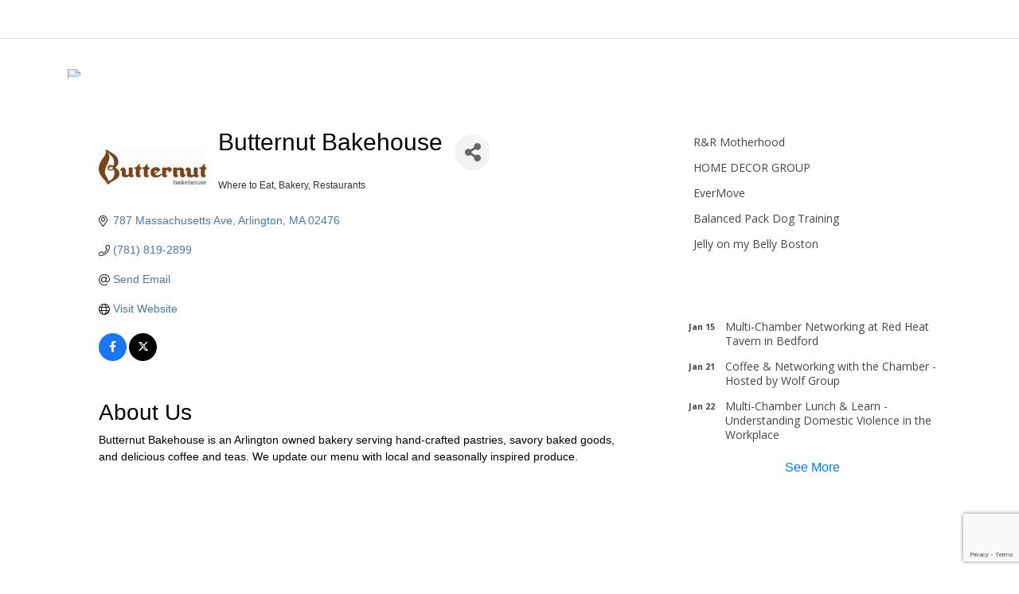

--- FILE ---
content_type: text/html; charset=utf-8
request_url: https://business.arlcc.org/list/member/butternut-bakehouse-917
body_size: 26971
content:

<!DOCTYPE html>
<html lang="en-US" class="no-js no-svg">
<head>
<!-- start injected HTML (CCID=1685) -->
<!-- page template: https://arlcc.org/testing/ -->
<base href="https://arlcc.org/" />
<meta name="keywords" content="cafe bakery coffee croissants morning buns breakfast sandwiches espresso tea scones cookies bread cakes           " />
<meta name="description" content="Butternut Bakehouse | Bakery | Where to Eat" />
<link href="https://business.arlcc.org/integration/customerdefinedcss?_=0cURbQ2" rel="stylesheet" type="text/css" />
<!-- link for rss not inserted -->
<!-- end injected HTML -->

<meta charset="UTF-8">
<meta name="viewport" content="width=device-width, initial-scale=1.0, shrink-to-fit=no, user-scalable=no">
<link rel="profile" href="https://gmpg.org/xfn/11">
<script>(function(html){html.className = html.className.replace(/\bno-js\b/,'js')})(document.documentElement);</script>
<title>Butternut Bakehouse | Where to Eat | Bakery | Restaurants - Events &#8211; Arlington Chamber of Commerce</title>

<link rel='dns-prefetch' href='//code.jquery.com' />
<link rel='dns-prefetch' href='//stackpath.bootstrapcdn.com' />
<link rel='dns-prefetch' href='//cdnjs.cloudflare.com' />
<link rel='dns-prefetch' href='//ajax.googleapis.com' />
<link rel='dns-prefetch' href='//fonts.googleapis.com' />
<link rel='dns-prefetch' href='//use.fontawesome.com' />
<link rel="alternate" type="application/rss+xml" title="Arlington Chamber of Commerce &raquo; Feed" href="https://arlcc.org/feed/" />
<link rel="alternate" type="application/rss+xml" title="Arlington Chamber of Commerce &raquo; Comments Feed" href="https://arlcc.org/comments/feed/" />


<style id='wp-img-auto-sizes-contain-inline-css' type='text/css'>
img:is([sizes=auto i],[sizes^="auto," i]){contain-intrinsic-size:3000px 1500px}
/*# sourceURL=wp-img-auto-sizes-contain-inline-css */
</style>
<link rel='stylesheet' id='validate-engine-css-css' href='https://arlcc.org/wp-content/plugins/wysija-newsletters/css/validationEngine.jquery.css?ver=2.21' type='text/css' media='all' />
<link rel='stylesheet' id='plugin_name-admin-ui-css-css' href='https://ajax.googleapis.com/ajax/libs/jqueryui/1.13.3/themes/smoothness/jquery-ui.css?ver=4.7.5' type='text/css' media='' />
<link rel='stylesheet' id='tooltipster-css-css' href='https://arlcc.org/wp-content/plugins/arscode-ninja-popups/tooltipster/tooltipster.bundle.min.css?ver=6.9' type='text/css' media='all' />
<link rel='stylesheet' id='tooltipster-css-theme-css' href='https://arlcc.org/wp-content/plugins/arscode-ninja-popups/tooltipster/plugins/tooltipster/sideTip/themes/tooltipster-sideTip-light.min.css?ver=6.9' type='text/css' media='all' />
<link rel='stylesheet' id='material-design-css-css' href='https://arlcc.org/wp-content/plugins/arscode-ninja-popups/themes/jquery.material.form.css?ver=6.9' type='text/css' media='all' />
<link rel='stylesheet' id='jquery-intl-phone-input-css-css' href='https://arlcc.org/wp-content/plugins/arscode-ninja-popups/assets/vendor/intl-tel-input/css/intlTelInput.min.css?ver=6.9' type='text/css' media='all' />
<link rel='stylesheet' id='snp_styles_reset-css' href='https://arlcc.org/wp-content/plugins/arscode-ninja-popups/themes/reset.min.css?ver=6.9' type='text/css' media='all' />
<link rel='stylesheet' id='snp_styles_builder-css' href='https://arlcc.org/wp-content/plugins/arscode-ninja-popups/themes/builder/style.css?ver=6.9' type='text/css' media='all' />
<style id='wp-emoji-styles-inline-css' type='text/css'>

	img.wp-smiley, img.emoji {
		display: inline !important;
		border: none !important;
		box-shadow: none !important;
		height: 1em !important;
		width: 1em !important;
		margin: 0 0.07em !important;
		vertical-align: -0.1em !important;
		background: none !important;
		padding: 0 !important;
	}
/*# sourceURL=wp-emoji-styles-inline-css */
</style>
<link rel='stylesheet' id='wp-block-library-css' href='https://arlcc.org/wp-includes/css/dist/block-library/style.min.css?ver=6.9' type='text/css' media='all' />
<style id='global-styles-inline-css' type='text/css'>
:root{--wp--preset--aspect-ratio--square: 1;--wp--preset--aspect-ratio--4-3: 4/3;--wp--preset--aspect-ratio--3-4: 3/4;--wp--preset--aspect-ratio--3-2: 3/2;--wp--preset--aspect-ratio--2-3: 2/3;--wp--preset--aspect-ratio--16-9: 16/9;--wp--preset--aspect-ratio--9-16: 9/16;--wp--preset--color--black: #000000;--wp--preset--color--cyan-bluish-gray: #abb8c3;--wp--preset--color--white: #ffffff;--wp--preset--color--pale-pink: #f78da7;--wp--preset--color--vivid-red: #cf2e2e;--wp--preset--color--luminous-vivid-orange: #ff6900;--wp--preset--color--luminous-vivid-amber: #fcb900;--wp--preset--color--light-green-cyan: #7bdcb5;--wp--preset--color--vivid-green-cyan: #00d084;--wp--preset--color--pale-cyan-blue: #8ed1fc;--wp--preset--color--vivid-cyan-blue: #0693e3;--wp--preset--color--vivid-purple: #9b51e0;--wp--preset--gradient--vivid-cyan-blue-to-vivid-purple: linear-gradient(135deg,rgb(6,147,227) 0%,rgb(155,81,224) 100%);--wp--preset--gradient--light-green-cyan-to-vivid-green-cyan: linear-gradient(135deg,rgb(122,220,180) 0%,rgb(0,208,130) 100%);--wp--preset--gradient--luminous-vivid-amber-to-luminous-vivid-orange: linear-gradient(135deg,rgb(252,185,0) 0%,rgb(255,105,0) 100%);--wp--preset--gradient--luminous-vivid-orange-to-vivid-red: linear-gradient(135deg,rgb(255,105,0) 0%,rgb(207,46,46) 100%);--wp--preset--gradient--very-light-gray-to-cyan-bluish-gray: linear-gradient(135deg,rgb(238,238,238) 0%,rgb(169,184,195) 100%);--wp--preset--gradient--cool-to-warm-spectrum: linear-gradient(135deg,rgb(74,234,220) 0%,rgb(151,120,209) 20%,rgb(207,42,186) 40%,rgb(238,44,130) 60%,rgb(251,105,98) 80%,rgb(254,248,76) 100%);--wp--preset--gradient--blush-light-purple: linear-gradient(135deg,rgb(255,206,236) 0%,rgb(152,150,240) 100%);--wp--preset--gradient--blush-bordeaux: linear-gradient(135deg,rgb(254,205,165) 0%,rgb(254,45,45) 50%,rgb(107,0,62) 100%);--wp--preset--gradient--luminous-dusk: linear-gradient(135deg,rgb(255,203,112) 0%,rgb(199,81,192) 50%,rgb(65,88,208) 100%);--wp--preset--gradient--pale-ocean: linear-gradient(135deg,rgb(255,245,203) 0%,rgb(182,227,212) 50%,rgb(51,167,181) 100%);--wp--preset--gradient--electric-grass: linear-gradient(135deg,rgb(202,248,128) 0%,rgb(113,206,126) 100%);--wp--preset--gradient--midnight: linear-gradient(135deg,rgb(2,3,129) 0%,rgb(40,116,252) 100%);--wp--preset--font-size--small: 13px;--wp--preset--font-size--medium: 20px;--wp--preset--font-size--large: 36px;--wp--preset--font-size--x-large: 42px;--wp--preset--spacing--20: 0.44rem;--wp--preset--spacing--30: 0.67rem;--wp--preset--spacing--40: 1rem;--wp--preset--spacing--50: 1.5rem;--wp--preset--spacing--60: 2.25rem;--wp--preset--spacing--70: 3.38rem;--wp--preset--spacing--80: 5.06rem;--wp--preset--shadow--natural: 6px 6px 9px rgba(0, 0, 0, 0.2);--wp--preset--shadow--deep: 12px 12px 50px rgba(0, 0, 0, 0.4);--wp--preset--shadow--sharp: 6px 6px 0px rgba(0, 0, 0, 0.2);--wp--preset--shadow--outlined: 6px 6px 0px -3px rgb(255, 255, 255), 6px 6px rgb(0, 0, 0);--wp--preset--shadow--crisp: 6px 6px 0px rgb(0, 0, 0);}:where(.is-layout-flex){gap: 0.5em;}:where(.is-layout-grid){gap: 0.5em;}body .is-layout-flex{display: flex;}.is-layout-flex{flex-wrap: wrap;align-items: center;}.is-layout-flex > :is(*, div){margin: 0;}body .is-layout-grid{display: grid;}.is-layout-grid > :is(*, div){margin: 0;}:where(.wp-block-columns.is-layout-flex){gap: 2em;}:where(.wp-block-columns.is-layout-grid){gap: 2em;}:where(.wp-block-post-template.is-layout-flex){gap: 1.25em;}:where(.wp-block-post-template.is-layout-grid){gap: 1.25em;}.has-black-color{color: var(--wp--preset--color--black) !important;}.has-cyan-bluish-gray-color{color: var(--wp--preset--color--cyan-bluish-gray) !important;}.has-white-color{color: var(--wp--preset--color--white) !important;}.has-pale-pink-color{color: var(--wp--preset--color--pale-pink) !important;}.has-vivid-red-color{color: var(--wp--preset--color--vivid-red) !important;}.has-luminous-vivid-orange-color{color: var(--wp--preset--color--luminous-vivid-orange) !important;}.has-luminous-vivid-amber-color{color: var(--wp--preset--color--luminous-vivid-amber) !important;}.has-light-green-cyan-color{color: var(--wp--preset--color--light-green-cyan) !important;}.has-vivid-green-cyan-color{color: var(--wp--preset--color--vivid-green-cyan) !important;}.has-pale-cyan-blue-color{color: var(--wp--preset--color--pale-cyan-blue) !important;}.has-vivid-cyan-blue-color{color: var(--wp--preset--color--vivid-cyan-blue) !important;}.has-vivid-purple-color{color: var(--wp--preset--color--vivid-purple) !important;}.has-black-background-color{background-color: var(--wp--preset--color--black) !important;}.has-cyan-bluish-gray-background-color{background-color: var(--wp--preset--color--cyan-bluish-gray) !important;}.has-white-background-color{background-color: var(--wp--preset--color--white) !important;}.has-pale-pink-background-color{background-color: var(--wp--preset--color--pale-pink) !important;}.has-vivid-red-background-color{background-color: var(--wp--preset--color--vivid-red) !important;}.has-luminous-vivid-orange-background-color{background-color: var(--wp--preset--color--luminous-vivid-orange) !important;}.has-luminous-vivid-amber-background-color{background-color: var(--wp--preset--color--luminous-vivid-amber) !important;}.has-light-green-cyan-background-color{background-color: var(--wp--preset--color--light-green-cyan) !important;}.has-vivid-green-cyan-background-color{background-color: var(--wp--preset--color--vivid-green-cyan) !important;}.has-pale-cyan-blue-background-color{background-color: var(--wp--preset--color--pale-cyan-blue) !important;}.has-vivid-cyan-blue-background-color{background-color: var(--wp--preset--color--vivid-cyan-blue) !important;}.has-vivid-purple-background-color{background-color: var(--wp--preset--color--vivid-purple) !important;}.has-black-border-color{border-color: var(--wp--preset--color--black) !important;}.has-cyan-bluish-gray-border-color{border-color: var(--wp--preset--color--cyan-bluish-gray) !important;}.has-white-border-color{border-color: var(--wp--preset--color--white) !important;}.has-pale-pink-border-color{border-color: var(--wp--preset--color--pale-pink) !important;}.has-vivid-red-border-color{border-color: var(--wp--preset--color--vivid-red) !important;}.has-luminous-vivid-orange-border-color{border-color: var(--wp--preset--color--luminous-vivid-orange) !important;}.has-luminous-vivid-amber-border-color{border-color: var(--wp--preset--color--luminous-vivid-amber) !important;}.has-light-green-cyan-border-color{border-color: var(--wp--preset--color--light-green-cyan) !important;}.has-vivid-green-cyan-border-color{border-color: var(--wp--preset--color--vivid-green-cyan) !important;}.has-pale-cyan-blue-border-color{border-color: var(--wp--preset--color--pale-cyan-blue) !important;}.has-vivid-cyan-blue-border-color{border-color: var(--wp--preset--color--vivid-cyan-blue) !important;}.has-vivid-purple-border-color{border-color: var(--wp--preset--color--vivid-purple) !important;}.has-vivid-cyan-blue-to-vivid-purple-gradient-background{background: var(--wp--preset--gradient--vivid-cyan-blue-to-vivid-purple) !important;}.has-light-green-cyan-to-vivid-green-cyan-gradient-background{background: var(--wp--preset--gradient--light-green-cyan-to-vivid-green-cyan) !important;}.has-luminous-vivid-amber-to-luminous-vivid-orange-gradient-background{background: var(--wp--preset--gradient--luminous-vivid-amber-to-luminous-vivid-orange) !important;}.has-luminous-vivid-orange-to-vivid-red-gradient-background{background: var(--wp--preset--gradient--luminous-vivid-orange-to-vivid-red) !important;}.has-very-light-gray-to-cyan-bluish-gray-gradient-background{background: var(--wp--preset--gradient--very-light-gray-to-cyan-bluish-gray) !important;}.has-cool-to-warm-spectrum-gradient-background{background: var(--wp--preset--gradient--cool-to-warm-spectrum) !important;}.has-blush-light-purple-gradient-background{background: var(--wp--preset--gradient--blush-light-purple) !important;}.has-blush-bordeaux-gradient-background{background: var(--wp--preset--gradient--blush-bordeaux) !important;}.has-luminous-dusk-gradient-background{background: var(--wp--preset--gradient--luminous-dusk) !important;}.has-pale-ocean-gradient-background{background: var(--wp--preset--gradient--pale-ocean) !important;}.has-electric-grass-gradient-background{background: var(--wp--preset--gradient--electric-grass) !important;}.has-midnight-gradient-background{background: var(--wp--preset--gradient--midnight) !important;}.has-small-font-size{font-size: var(--wp--preset--font-size--small) !important;}.has-medium-font-size{font-size: var(--wp--preset--font-size--medium) !important;}.has-large-font-size{font-size: var(--wp--preset--font-size--large) !important;}.has-x-large-font-size{font-size: var(--wp--preset--font-size--x-large) !important;}
/*# sourceURL=global-styles-inline-css */
</style>

<style id='classic-theme-styles-inline-css' type='text/css'>
/*! This file is auto-generated */
.wp-block-button__link{color:#fff;background-color:#32373c;border-radius:9999px;box-shadow:none;text-decoration:none;padding:calc(.667em + 2px) calc(1.333em + 2px);font-size:1.125em}.wp-block-file__button{background:#32373c;color:#fff;text-decoration:none}
/*# sourceURL=/wp-includes/css/classic-themes.min.css */
</style>
<link rel='stylesheet' id='contact-form-7-css' href='https://arlcc.org/wp-content/plugins/contact-form-7/includes/css/styles.css?ver=6.1.4' type='text/css' media='all' />
<link rel='stylesheet' id='bootstrap-css-css' href='https://stackpath.bootstrapcdn.com/bootstrap/4.1.3/css/bootstrap.min.css?ver=6.9' type='text/css' media='all' />
<link rel='stylesheet' id='bootstrap-css' href='https://stackpath.bootstrapcdn.com/bootstrap/4.1.3/css/bootstrap.min.css?ver=4.1.3' type='text/css' media='all' />
<link rel='stylesheet' id='site-css-css' href='https://arlcc.org/wp-content/themes/arlington/assets/css/site-css.css?ver=1.0.0' type='text/css' media='all' />
<link rel='stylesheet' id='fa-css' href='https://use.fontawesome.com/releases/v5.1.0/css/all.css?ver=6.9' type='text/css' media='all' />
<link rel='stylesheet' id='twentyseventeen-style-css' href='https://arlcc.org/wp-content/themes/arlington/style.css?ver=1.0.0' type='text/css' media='all' />
<link rel='stylesheet' id='google-font-css' href='https://fonts.googleapis.com/css?family=Open+Sans%3A300%2C400%2C600%2C700&#038;ver=6.9' type='text/css' media='all' />
<link rel='stylesheet' id='owlcss-css' href='https://arlcc.org/wp-content/themes/arlington/assets/css/owl.carousel.min.css?ver=1.0.0' type='text/css' media='all' />
<link rel='stylesheet' id='owldefault-css-css' href='https://arlcc.org/wp-content/themes/arlington/assets/css/owl.theme.default.min.css?ver=1.0.0' type='text/css' media='all' />
<link rel='stylesheet' id='animate-css' href='https://arlcc.org/wp-content/themes/arlington/assets/css/animate.css?ver=1.0.0' type='text/css' media='all' />
<link rel='stylesheet' id='recent-posts-widget-with-thumbnails-public-style-css' href='https://arlcc.org/wp-content/plugins/recent-posts-widget-with-thumbnails/public.css?ver=7.1.1' type='text/css' media='all' />
<link rel="alternate" title="JSON" type="application/json" href="https://arlcc.org/wp-json/wp/v2/pages/50" /><link rel="EditURI" type="application/rsd+xml" title="RSD" href="https://arlcc.org/xmlrpc.php?rsd" />

<link rel="canonical" href="https://business.arlcc.org/list/member/butternut-bakehouse-917" />
<link rel='shortlink' href='https://arlcc.org/?p=50' />

<!-- Meta Pixel Code -->
<script type='text/javascript'>
!function(f,b,e,v,n,t,s){if(f.fbq)return;n=f.fbq=function(){n.callMethod?
n.callMethod.apply(n,arguments):n.queue.push(arguments)};if(!f._fbq)f._fbq=n;
n.push=n;n.loaded=!0;n.version='2.0';n.queue=[];t=b.createElement(e);t.async=!0;
t.src=v;s=b.getElementsByTagName(e)[0];s.parentNode.insertBefore(t,s)}(window,
document,'script','https://connect.facebook.net/en_US/fbevents.js');
</script>
<!-- End Meta Pixel Code -->
<script type='text/javascript'>var url = window.location.origin + '?ob=open-bridge';
            fbq('set', 'openbridge', '1811480258933983', url);
fbq('init', '1811480258933983', {}, {
    "agent": "wordpress-6.9-4.1.5"
})</script><script type='text/javascript'>
    fbq('track', 'PageView', []);
  </script><link rel="icon" href="https://arlcc.org/wp-content/uploads/2018/09/cropped-arlington_logo-32x32.png" sizes="32x32" />
<link rel="icon" href="https://arlcc.org/wp-content/uploads/2018/09/cropped-arlington_logo-192x192.png" sizes="192x192" />
<link rel="apple-touch-icon" href="https://arlcc.org/wp-content/uploads/2018/09/cropped-arlington_logo-180x180.png" />
<meta name="msapplication-TileImage" content="https://arlcc.org/wp-content/uploads/2018/09/cropped-arlington_logo-270x270.png" />
		<style type="text/css" id="wp-custom-css">
			#wpcf7-f2223-o1  {
	margin-top: 1em;
}

#wpcf7-f2223-o1 form p {
	display: flex;
}

#wpcf7-f2223-o1 input {
	height: 100%;
	
}

#wpcf7-f2223-o1 input[type="email"] {
	height: 100%;
  text-indent: 1em;
		width: 20em !important;
}		</style>
			<!-- Global site tag (gtag.js) - Google Analytics -->
<script async src="https://www.googletagmanager.com/gtag/js?id=UA-71265674-1"></script>
<script>
  window.dataLayer = window.dataLayer || [];
  function gtag(){dataLayer.push(arguments);}
  gtag('js', new Date());

  gtag('config', 'UA-71265674-1');
  gtag('config', 'G-YTFXE3TT0V');
</script>

<script>window.CMS=1;</script>
<link rel='stylesheet' id='font-Open+Sans-css' href='//fonts.googleapis.com/css?family=Open+Sans&#038;ver=6.9' type='text/css' media='all' />
<link rel='stylesheet' id='font-awesome-css' href='https://arlcc.org/wp-content/plugins/arscode-ninja-popups/assets/font-awesome/css/font-awesome.min.css?ver=6.9' type='text/css' media='all' />
    <!-- jQuery first, then Popper.js, then Bootstrap JS -->
    <script src="https://code.jquery.com/jquery-3.7.1.min.js" crossorigin="anonymous"></script>
    <script type="text/javascript" src="https://code.jquery.com/ui/1.13.2/jquery-ui.min.js"></script>
<script src="https://business.arlcc.org/Content/bundles/SEO4?v=jX-Yo1jNxYBrX6Ffq1gbxQahkKjKjLSiGjCSMnG9UuU1"></script>
    <script type="text/javascript" src="https://ajax.aspnetcdn.com/ajax/globalize/0.1.1/globalize.min.js"></script>
    <script type="text/javascript" src="https://ajax.aspnetcdn.com/ajax/globalize/0.1.1/cultures/globalize.culture.en-US.js"></script>
    <!-- Required meta tags -->
    <meta charset="utf-8">
    <meta name="viewport" content="width=device-width, initial-scale=1, shrink-to-fit=no">
    <link rel="stylesheet" href="https://code.jquery.com/ui/1.13.2/themes/base/jquery-ui.css" type="text/css" media="all" />
    <script type="text/javascript">
        var MNI = MNI || {};
        MNI.CurrentCulture = 'en-US';
        MNI.CultureDateFormat = 'M/d/yyyy';
        MNI.BaseUrl = 'https://business.arlcc.org';
        MNI.jQuery = jQuery.noConflict(true);
        MNI.Page = {
            Domain: 'business.arlcc.org',
            Context: 299,
            Category: null,
            Member: 917,
            MemberPagePopup: true
        };
        MNI.LayoutPromise = new Promise(function (resolve) {
            MNI.LayoutResolution = resolve;
        });
        MNI.MemberFilterUrl = 'list';
    </script>


    <script src="https://www.google.com/recaptcha/enterprise.js?render=6LfI_T8rAAAAAMkWHrLP_GfSf3tLy9tKa839wcWa" async defer></script>
    <script>

        const SITE_KEY = '6LfI_T8rAAAAAMkWHrLP_GfSf3tLy9tKa839wcWa';

        // Repeatedly check if grecaptcha has been loaded, and call the callback once it's available
        function waitForGrecaptcha(callback, retries = 10, interval = 1000) {
            if (typeof grecaptcha !== 'undefined' && grecaptcha.enterprise.execute) {
                callback();
            } else if (retries > 0) { 
                setTimeout(() => {
                    waitForGrecaptcha(callback, retries - 1, interval);
                }, interval);
            } else {
                console.error("grecaptcha is not available after multiple attempts");
            }
        }

        // Generates a reCAPTCHA v3 token using grecaptcha.enterprise and injects it into the given form.
        // If the token input doesn't exist, it creates one. Then it executes the callback with the token.
        function setReCaptchaToken(formElement, callback, action = 'submit') {
            grecaptcha.enterprise.ready(function () {
                grecaptcha.enterprise.execute(SITE_KEY, { action: action }).then(function (token) {

                    MNI.jQuery(function ($) {
                        let input = $(formElement).find("input[name='g-recaptcha-v3']");

                        if (input.length === 0) {
                            input = $('<input>', {
                                type: 'hidden',
                                name: 'g-recaptcha-v3',
                                value: token
                            });
                            $(formElement).append(input);
                        }
                        else
                            $(input).val(token);

                        if (typeof callback === 'function') callback(token);
                    })

                });
            });
        }

    </script>




<script src="https://business.arlcc.org/Content/bundles/MNI?v=34V3-w6z5bLW9Yl7pjO3C5tja0TdKeHFrpRQ0eCPbz81"></script>


    <meta property='og:url' content='https://business.arlcc.org/list/member/butternut-bakehouse-917' />
<meta property='og:title' content='Butternut Bakehouse' />
<meta property='og:description' content='Butternut Bakehouse is an Arlington owned bakery serving hand-crafted pastries, savory baked goods, and delicious coffee and teas. We update our menu with local and seasonally inspired produce.' />
<meta property='og:image' content='https://chambermaster.blob.core.windows.net/images/members/1685/917/MemLogo_Buttternut%20logo.png' />

    <!-- Bootstrap CSS -->
    <link type="text/css" href="https://business.arlcc.org/Content/SEO4/css/bootstrap/bootstrap-ns.min.css" rel="stylesheet" />
<link href="https://business.arlcc.org/Content/SEO4/css/fontawesome/css/fa.bundle?v=ruPA372u21djZ69Q5Ysnch4rq1PR55j8o6h6btgP60M1" rel="stylesheet"/>
<link href="https://business.arlcc.org/Content/SEO4/css/v4-module.bundle?v=teKUclOSNwyO4iQ2s3q00X0U2jxs0Mkz0T6S0f4p_241" rel="stylesheet"/>
<meta name="referrer" content="origin" />

<script>
MNI.jQuery(document).ready(function () {
 var pathstring = window.location.pathname;
 var myquery = ("/events/details/join-as-a-community-member-3171");
 if (pathstring.indexOf(myquery) > -1) {
  MNI.jQuery('#mn-event-details-wrapper > div.mn-event-section.mn-event-register > span.mn-event-content > a').text('Join Now');
 }
});

function isPage(path) {
  return window.location.pathname.indexOf(path) > -1;
}
</script></head>
<body data-rsssl=1 class="wp-singular page-template page-template-page_sidebar page-template-page_sidebar-php page page-id-50 wp-custom-logo wp-theme-arlington has-header-image page-two-column colors-light">
	<header id="site-header" class="site-header position-fixed t-0 w-100" role="banner" > 
					
<nav id="site-navigation" class="navbar navbar-expand-xl navbar-dark theme-bg p-xl-0" role="navigation" aria-label="Top Menu">

    <div class="container">

    <a href="https://arlcc.org/" class="navbar-brand text-hide py-xl-3" rel="home"><img width="500" height="107" src="https://arlcc.org/wp-content/uploads/2018/09/arlington_logo.png" class="custom-logo" alt="Arlington Chamber of Commerce" decoding="async" fetchpriority="high" srcset="https://arlcc.org/wp-content/uploads/2018/09/arlington_logo.png 500w, https://arlcc.org/wp-content/uploads/2018/09/arlington_logo-300x64.png 300w" sizes="100vw" /></a>
     <button class="navbar-toggler" type="button" data-toggle="collapse" data-target="#navbar-collapse" aria-controls="navbarSupportedContent" aria-expanded="false" aria-label="Toggle navigation">

    <span class="navbar-toggler-icon"></span>

  </button>

	<div id="navbar-collapse" class="collapse navbar-collapse"><ul id="navbar-nav" class="navbar-nav ml-auto"><li id="menu-item-1783" class="menu-item menu-item-type-custom menu-item-object-custom menu-item-has-children menu-item-1783 nav-item"><a class="nav-link  with-ease text-white"href="#">About Us<svg class="icon icon-angle-down" aria-hidden="true" role="img"> <use href="#icon-angle-down" xlink:href="#icon-angle-down"></use> </svg></a>
<ul/ class="dropdown-menu theme-bg py-0 mt-lg-0" />
	<li id="menu-item-1784" class="menu-item menu-item-type-post_type menu-item-object-page menu-item-1784 nav-item"><a class="nav-link  with-ease text-white"href="https://arlcc.org/mission/">The Chamber’s Mission</a></li>
	<li id="menu-item-1785" class="menu-item menu-item-type-post_type menu-item-object-page menu-item-1785 nav-item"><a class="nav-link  with-ease text-white"href="https://arlcc.org/board-of-directors/">Board of Directors and Staff</a></li>
</ul>
</li>
<li id="menu-item-1787" class="menu-item menu-item-type-custom menu-item-object-custom menu-item-has-children menu-item-1787 nav-item"><a class="nav-link  with-ease text-white"href="#">Membership<svg class="icon icon-angle-down" aria-hidden="true" role="img"> <use href="#icon-angle-down" xlink:href="#icon-angle-down"></use> </svg></a>
<ul/ class="dropdown-menu theme-bg py-0 mt-lg-0" />
	<li id="menu-item-2035" class="menu-item menu-item-type-custom menu-item-object-custom menu-item-2035 nav-item"><a class="nav-link  with-ease text-white"href="http://business.arlcc.org/member/newmemberapp/">Join</a></li>
	<li id="menu-item-1786" class="menu-item menu-item-type-post_type menu-item-object-page menu-item-1786 nav-item"><a class="nav-link  with-ease text-white"href="https://arlcc.org/member-testimonials/">Member Testimonials</a></li>
	<li id="menu-item-1790" class="menu-item menu-item-type-post_type menu-item-object-page menu-item-1790 nav-item"><a class="nav-link  with-ease text-white"href="https://arlcc.org/membership/member-benefits/">Member Benefits</a></li>
	<li id="menu-item-2406" class="menu-item menu-item-type-post_type menu-item-object-page menu-item-2406 nav-item"><a class="nav-link  with-ease text-white"href="https://arlcc.org/sponsorship-advertising-opportunities/">Sponsorship &#038; Advertising Opportunities</a></li>
	<li id="menu-item-1788" class="menu-item menu-item-type-custom menu-item-object-custom menu-item-1788 nav-item"><a class="nav-link  with-ease text-white"href="http://business.arlcc.org/list/">Member Directory</a></li>
	<li id="menu-item-1797" class="menu-item menu-item-type-custom menu-item-object-custom menu-item-1797 nav-item"><a class="nav-link  with-ease text-white"href="http://business.arlcc.org/jobs/">Member Job Postings</a></li>
	<li id="menu-item-1799" class="menu-item menu-item-type-custom menu-item-object-custom menu-item-has-children menu-item-1799 nav-item"><a class="nav-link  with-ease text-white"href="https://arlcc.org/shop-arlington-first/">Shop Arlington First<svg class="icon icon-angle-down" aria-hidden="true" role="img"> <use href="#icon-angle-down" xlink:href="#icon-angle-down"></use> </svg></a>
	<ul/ class="dropdown-menu theme-bg py-0 mt-lg-0" />
		<li id="menu-item-1887" class="menu-item menu-item-type-post_type menu-item-object-page menu-item-1887 nav-item"><a class="nav-link  with-ease text-white"href="https://arlcc.org/shop-arlington-first/">Shop Arlington First Gift Certificates</a></li>
	</ul>
</li>
	<li id="menu-item-1844" class="menu-item menu-item-type-custom menu-item-object-custom menu-item-1844 nav-item"><a class="nav-link  with-ease text-white"href="https://business.arlcc.org/hotdeals/">Special Offers</a></li>
</ul>
</li>
<li id="menu-item-2036" class="menu-item menu-item-type-custom menu-item-object-custom menu-item-has-children menu-item-2036 nav-item"><a class="nav-link  with-ease text-white"href="http://www.visitarlingtonma.org">Visit Arlington<svg class="icon icon-angle-down" aria-hidden="true" role="img"> <use href="#icon-angle-down" xlink:href="#icon-angle-down"></use> </svg></a>
<ul/ class="dropdown-menu theme-bg py-0 mt-lg-0" />
	<li id="menu-item-2320" class="menu-item menu-item-type-custom menu-item-object-custom menu-item-2320 nav-item"><a class="nav-link  with-ease text-white"href="https://www.visitarlingtonma.org">Things to Do in Arlington</a></li>
	<li id="menu-item-2476" class="menu-item menu-item-type-custom menu-item-object-custom menu-item-2476 nav-item"><a class="nav-link  with-ease text-white"href="https://www.arlington250.org">Arlington 250</a></li>
</ul>
</li>
<li id="menu-item-1776" class="menu-item menu-item-type-custom menu-item-object-custom menu-item-has-children menu-item-1776 nav-item"><a class="nav-link  with-ease text-white"href="http://business.arlcc.org/news">News &#038; Resources<svg class="icon icon-angle-down" aria-hidden="true" role="img"> <use href="#icon-angle-down" xlink:href="#icon-angle-down"></use> </svg></a>
<ul/ class="dropdown-menu theme-bg py-0 mt-lg-0" />
	<li id="menu-item-1889" class="menu-item menu-item-type-post_type menu-item-object-page menu-item-1889 nav-item"><a class="nav-link  with-ease text-white"href="https://arlcc.org/resources-2/">State &#038; Local Business Resources</a></li>
	<li id="menu-item-1777" class="menu-item menu-item-type-post_type menu-item-object-page menu-item-1777 nav-item"><a class="nav-link  with-ease text-white"href="https://arlcc.org/news/recent-newsletters/">Recent Newsletters</a></li>
	<li id="menu-item-1778" class="menu-item menu-item-type-custom menu-item-object-custom menu-item-1778 nav-item"><a class="nav-link  with-ease text-white"href="http://business.arlcc.org/news">News</a></li>
</ul>
</li>
<li id="menu-item-1773" class="menu-item menu-item-type-post_type menu-item-object-page menu-item-1773 nav-item"><a class="nav-link  with-ease text-white"href="https://arlcc.org/contact/">Contact</a></li>
<li id="menu-item-1775" class="withbg menu-item menu-item-type-custom menu-item-object-custom menu-item-1775 nav-item"><a class="nav-link  with-ease text-white"href="http://business.arlcc.org/member/newmemberapp/">Join</a></li>
<li id="menu-item-1774" class="withbg menu-item menu-item-type-custom menu-item-object-custom menu-item-1774 nav-item"><a class="nav-link  with-ease text-white"href="http://business.arlcc.org/login">Login</a></li>
</ul></div>	<div class="position-relative header-form d-none d-xl-block">
    <a href="" class="search-icon"><img src="https://arlcc.org/wp-content/themes/arlington/assets/images/search.png" alt=""></a>
    

<form role="search" method="get" class="search-form form-inline " action="https://arlcc.org/">
	<label for="search-form-696718708038c" class="d-none">
		<span class="screen-reader-text">Search for:</span>
	</label>
	<input type="search"  id="search-form-696718708038c" class="search-field form-control rounded-0" placeholder="Search &hellip;" value="" name="s" />
	<button type="submit" class="search-submit btn rounded-0 theme-bg"><img src="https://arlcc.org/wp-content/themes/arlington/assets/images/search.png" alt=""></button>
</form>
    </div>

</div>

</nav><!-- #site-navigation -->

			</header><!-- #masthead -->
			<main id="post-50" class="events-page post-50 page type-page status-publish hentry" role="main">
        			 <header class="entry-header py-4 border-bottom position-relative before">
            
            </header>
		           <section class="body_content py-5">
						
<div class="container">
	    <div class="row ddd">
        <div class="col-md-12 col-lg-8">
                    	<div class="entry-content bg-white px-2 px-md-4 py-5 before position-relative rounded with-sidebar">  
            
        	 <p>    <div id="gzns">
        



<div class="container-fluid gz-search-details" itemscope="itemscope" itemtype="http://schema.org/LocalBusiness">
    <!--member detail page header -->
  <!--page title and share buttons -->
  <div class="row gz-details-header">
        <div class="col-auto pr-0 gz-details-logo-col">
		    <div class="gz-details-member-logo">
			    <img class="img-fluid" itemprop="logo" src="https://chambermaster.blob.core.windows.net/images/members/1685/917/MemLogo_Buttternut%20logo.png" alt="Butternut Bakehouse" title="Butternut Bakehouse" />
		    </div>
	    </div>
	    <div class="col pl-0">
		    <div class="d-flex gz-details-head">
                    <h1 class="gz-pagetitle" itemprop="name">Butternut Bakehouse</h1>
			    <!-- share Button trigger modal -->
		            <button id="shareDrop" type="button" class="gz-share-btn" data-toggle="modal" data-target="#shareModal" aria-label="Share Button"> <i class="gz-fas gz-fa-share-alt"></i></button>
		    </div>
		            <div class="gz-details-categories">
		                <h5 class="gz-subtitle sr-only">Categories</h5>
		                <p><span class="gz-cat">Where to Eat</span><span class="gz-cat">Bakery</span><span class="gz-cat">Restaurants</span></p>
		            </div>
	    </div>
  </div>
  <!-- row for links and map -->
  <div class="row gz-details-links">
    <div class="col-sm-7 col-md-8">
      <ul class="list-group gz-list-group">
              <li class="list-group-item gz-card-address">
			    <a href="https://www.google.com/maps?q=787%20Massachusetts%20Ave,%20Arlington,%20MA,%2002476" onclick="MNI.Hit.MemberMap(917)" target="_blank" class="card-link" itemprop="address" itemscope="itemscope" itemtype="http://schema.org/PostalAddress">
                    <i class="gz-fal gz-fa-map-marker-alt"></i>
                    <span class="gz-street-address" itemprop="streetAddress">787 Massachusetts Ave</span>
                    
                    
                    
                    <span class="gz-address-city" itemprop="addressLocality">Arlington</span>
                    <span itemprop="addressRegion">MA</span>
                    <span itemprop="postalCode">02476</span>
                </a>
              </li>
        <li class="list-group-item gz-card-phone">
			<a href="tel:7818192899" class="card-link"><i class="gz-fal gz-fa-phone"></i><span itemprop="telephone">(781) 819-2899</span></a>
		</li>
        
        
        <li class="list-group-item gz-card-email">
            <a id="gz-directory-contactmember" class="card-link" href="javascript:void(0)"><i class="gz-fal gz-fa-at"></i><span itemprop="email">Send Email</span></a>
		</li>
        <li class="list-group-item gz-card-website">
			<a href="https://www.butternutbakehouse.com/" onclick="MNI.Hit.MemberWebsite(917)" target="_blank" itemprop="url" class="card-link"><i class="gz-fal gz-fa-globe"></i><span itemprop="sameAs">Visit Website</span></a>
		</li>

            <li class="list-group-item gz-card-social">
              <a class="gz-social-facebook" target="_blank" href="https://www.facebook.com/butternutbakehouse" title="View on Facebook"><i class="gz-fab gz-fa-facebook-f"></i></a><a class="gz-social-twitter" target="_blank" href="https://twitter.com/ButternutBakeH" title="View on Twitter"><i class="gz-fab gz-fa-x-twitter"></i></a>
            </li>
      </ul>
      
	  
    </div>
    <div class="col-sm-5 col-md-4">
        <div class="gz-map embed-responsive embed-responsive-16by9 fitvidsignore">
            <iframe src="https://www.google.com/maps/embed/v1/place?key=AIzaSyAACLyaFddZFsbbsMCsSY4lq7g6N4ycArE&amp;q=787%20Massachusetts%20Ave,%20Arlington,%20MA,%2002476" width="600" height="450" frameborder="0" style="border:0" allowfullscreen></iframe>
        </div>
        
    </div>
  </div>


  <!-- row for about -->
  <div class="row gz-details-about" itemprop="description">
    <div class="col">
      <h3 class="gz-subtitle">About Us</h3>
      <p>
Butternut Bakehouse is an Arlington owned bakery serving hand-crafted pastries, savory baked goods, and delicious coffee and teas. We update our menu with local and seasonally inspired produce.
      </p>
    </div>
  </div>

  <!-- row for video and highlights -->
  <div class="row gz-video-highlights">
    <!-- if no video, omit entire gz-details-video column below -->
    

	<!-- if no highlights, omit entire gz-details-highlights column below -->
  </div>

<!-- row for images, omit entire row if none exist. Each image will pull up modal with the full size image in it. Same module, unique image, see https://getbootstrap.com/docs/4.1/components/modal/#varying-modal-content -->
<!-- row for news -->
<!-- row for jobs -->

<!-- row for Hot Deals -->

<!-- row for Events -->


     <!-- share Modal for share button next to page title -->
     <div class="modal share-modal fade" id="shareModal" tabindex="-1" role="dialog" aria-labelledby="shareModaLabel" aria-hidden="true">
          <div class="modal-dialog" role="document">
               <div class="modal-content">
                    <div class="modal-header">
                         <h5 class="modal-title" id="shareModaLabel">Share</h5>
                         <button type="button" class="close" data-dismiss="modal" aria-label="Close"> <span aria-hidden="true">&times;</span> </button>
                    </div>
                    <div class="modal-body">
                         <!--add <a> for each option that currently exists-->
                         <a class="gz-shareprint" rel="nofollow" href="https://business.arlcc.org/list/member/butternut-bakehouse-917?rendermode=print" title="Print this page" rel="nofollow" target="_blank" onclick="return!MNI.Window.Print(this)"><i class="gz-fal gz-fa-print"></i>Print</a>
                         <a class="gz-shareemail" href="#" data-toggle="modal" data-target="#gz-info-contactfriend" title="Share by Email"><i class="gz-fal gz-fa-envelope"></i>Email</a>
                         <a class="gz-sharefacebook" href="https://www.facebook.com/sharer.php?u=https%3a%2f%2fbusiness.arlcc.org%2flist%2fmember%2fbutternut-bakehouse-917&amp;p[title]=Butternut+Bakehouse" title="Share on Facebook"><i class="gz-fab gz-fa-facebook"></i>Facebook</a>
                         <a class="gz-sharetwitter" href="https://www.twitter.com/share?url=https://business.arlcc.org/list/member/butternut-bakehouse-917&amp;text=Butternut+Bakehouse" title="Share on Twitter"><i class="gz-fab gz-fa-x-twitter"></i>Twitter</a>
                         <a class="gz-sharelinkedin" href="https://www.linkedin.com/shareArticle?mini=true&amp;url=https%3a%2f%2fbusiness.arlcc.org%2flist%2fmember%2fbutternut-bakehouse-917&amp;title=Butternut+Bakehouse" title="Share on LinkedIn"><i class="gz-fab gz-fa-linkedin"></i>LinkedIn</a>
                         <a class="gz-sharepinterest" href="https://pinterest.com/pin/create/button/?url=https%3a%2f%2fbusiness.arlcc.org%2flist%2fmember%2fbutternut-bakehouse-917&amp;media=https%3a%2f%2fchambermaster.blob.core.windows.net%2fimages%2fmembers%2f1685%2f917%2fMemLogo_Buttternut%2520logo.png&amp;description=" title="Share on Pinterest"><i class="gz-fab gz-fa-pinterest"></i>Pinterest</a>
                    </div>
                    <div class="modal-footer">
                         <button type="button" class="btn" data-dismiss="modal">Close</button>
                    </div>
               </div>
          </div>
     </div>
     <div class="modal share-modal fade" id="gz-info-contactfriend" tabindex="-1" role="dialog" aria-labelledby="contactFriendLabel" aria-hidden="true">
        <div class="modal-dialog" role="document">
            <div class="modal-content">
                <div class="modal-header">
                    <h5 class="modal-title" id="contactFriendLabel">Tell a Friend</h5>
                    <button type="button" class="close" data-dismiss="modal" aria-label="Close"> <span aria-hidden="true">&times;</span> </button>
                </div>
                <div class="modal-body"></div>
                <div class="modal-footer">
                    <button type="button" class="btn send-btn">Send Request</button><button type="button" class="btn" data-dismiss="modal">Cancel</button>
                </div>
            </div>
        </div>
     </div>
     <!-- end of Modal -->
     <form id="gz-directory-contactform" action="https://business.arlcc.org/inforeq/contactmembers" method="post" target="_blank" style="display:none">
        <input type="hidden" name="targets" value="917" />
        <input type="hidden" name="command" value="addSingleMember" />
        <input id="contactform-repid" type="hidden" name="repid" value="" />
    </form>
</div>

        
    <script type="text/javascript">
        MNI.ITEM_TYPE = 0;
        MNI.ITEM_ID = 917;
        (function ($) {
            $('#gz-directory-contactmember').click(function (e) {
                e.preventDefault();
                $('#gz-directory-contactform').submit();
            });

            $('.gz-directory-contactrep').click(function (e) {
                e.preventDefault();
                var id = $(this).attr('repid')
                $('#contactform-repid').val(id);
                $('#gz-directory-contactform').submit();
            });


        })(MNI.jQuery);
    </script>

        <!-- JavaScript for Bootstrap 4 components -->
        <!-- js to make 4 column layout instead of 3 column when the module page content area is larger than 950, this is to accomodate for full-width templates and templates that have sidebars-->
        <script type="text/javascript">
            (function ($) {
                $(function () {
                    var $gzns = $('#gzns');
                    var $info = $('#gzns').find('.col-sm-6.col-md-4');
                    if ($gzns.width() > 950) {
                        $info.addClass('col-lg-3');
                    }

                    var store = window.localStorage;
                    var key = "7-list-view";
                    var printKey = "24-list-view";
                    $('.gz-view-btn').click(function (e) {
                        e.preventDefault();
                        $('.gz-view-btn').removeClass('active');
                        $(this).addClass('active');
                        if ($(this).hasClass('gz-list-view')) {
                            store.setItem(key, true);
                            store.setItem(printKey, true);
                            $('.gz-list-card-wrapper').removeClass('col-sm-6 col-md-4').addClass('gz-list-col');
                        } else {
                            store.setItem(key, false);
                            store.setItem(printKey, false);
                            $('.gz-list-card-wrapper').addClass('col-sm-6 col-md-4').removeClass('gz-list-col');
                        }
                    });
                    
                    var isListView = store.getItem(key) == null ? MNI.DEFAULT_LISTING : store.getItem(key) == "true";
                    if (isListView) $('.gz-view-btn.gz-list-view').click();
                    store.setItem(printKey, isListView);
                    MNI.LayoutResolution();

                    (function ($modal) {
                        if ($modal[0]) {
                            $('#gz-info-contactfriend').on('shown.bs.modal', function (e) {
                                $modal.css('max-height', $(window).height() + 'px');
                                $modal.addClass('isLoading');
                                $.ajax({ url: MNI.BaseUrl + '/inforeq/contactFriend?itemType='+MNI.ITEM_TYPE+'&itemId='+MNI.ITEM_ID })
                                    .then(function (r) {
                                        $modal.find('.modal-body')
                                            .html($.parseHTML(r.Html));
                                        $modal.removeClass('isLoading');
                                        $('#gz-info-contactfriend').addClass('in');
                                        $.getScript("https://www.google.com/recaptcha/api.js");
                                    });
                            });
                            $('#gz-info-contactfriend .send-btn').click(function () {
                                var $form = $modal.find('form');
                                $modal.addClass('isLoading');
                                $.ajax({
                                    url: $form.attr('action'),
                                    type: 'POST',
                                    data: $form.serialize(),
                                    dataType: 'json'
                                }).then(function (r) {
                                    if (r.Success) $('#gz-info-contactfriend').modal('hide');
                                    else $modal.find('.modal-body').html($.parseHTML(r.Html));
                                    $.getScript("https://www.google.com/recaptcha/api.js");
                                    $modal.removeClass('isLoading');
                                });
                            });
                        }
                    })($('#gz-info-contactfriend .modal-content'));

                    (function ($modal) {
                        if ($modal[0]) {
                            $('#gz-info-subscribe').on('shown.bs.modal', function (e) {
                            $('#gz-info-subscribe .send-btn').show();
                            $modal.addClass('isLoading');
                                $.ajax({ url: MNI.SUBSCRIBE_URL })
                                .then(function (r) {
                                    $modal.find('.modal-body')
                                        .html(r);

                                    $modal.removeClass('isLoading');
                                });
                            });
                            $('#gz-info-subscribe .send-btn').click(function () {
                                var $form = $modal.find('form');
                                $modal.addClass('isLoading');

                                waitForGrecaptcha(() => {
                                    setReCaptchaToken($form, () => {
                                        $.ajax({
                                            url: $form.attr('action'),
                                            type: 'POST',
                                            data: $form.serialize()
                                        }).then(function (r) {
                                            if (r.toLowerCase().search('thank you') != -1) {
                                                $('#gz-info-subscribe .send-btn').hide();
                                            }
                                            $modal.find('.modal-body').html(r);
                                            $modal.removeClass('isLoading');
                                        });
                                    }, "hotDealsSubscribe");
                                })                        
                            });
                        }
                    })($('#gz-info-subscribe .modal-content'));

                    (function ($modal) {
                        $('#gz-info-calendarformat').on('shown.bs.modal', function (e) {
                            var backdropElem = "<div class=\"modal-backdrop fade in\" style=\"height: 731px;\" ></div >";
                            $('#gz-info-calendarformat').addClass('in');                           
                            if (!($('#gz-info-calendarformat .modal-backdrop').length)) {
                                $('#gz-info-calendarformat').prepend(backdropElem);
                            }
                            else {
                                $('#gz-info-calendarformat .modal-backdrop').addClass('in');
                            }
                        });
                        $('#gz-info-calendarformat').on('hidden.bs.modal', function (e) {
                            $('#gz-info-calendarformat').removeClass('in');
                            $('#gz-info-calendarformat .modal-backdrop').remove();
                        });
                        if ($modal[0]) {
                            $('.calendarLink').click(function (e) {
                                $('#gz-info-calendarformat').modal('hide');
                            });
                        }
                    })($('#gz-info-calendarformat .modal-content'));

                    // Constructs the Find Members type ahead suggestion engine. Tokenizes on the Name item in the remote return object. Case Sensitive usage.
                    var members = new Bloodhound({
                        datumTokenizer: Bloodhound.tokenizers.whitespace,
                        queryTokenizer: Bloodhound.tokenizers.whitespace,
                        remote: {
                            url: MNI.BaseUrl + '/list/find?q=%searchTerm',
                            wildcard: '%searchTerm',
                            replace: function () {
                                var q = MNI.BaseUrl + '/list/find?q=' + encodeURIComponent($('.gz-search-keyword').val());
                                var categoryId = $('#catgId').val();
                                var quickLinkId = $('#qlId').val();
                                if (categoryId) {
                                    q += "&catgId=" + encodeURIComponent(categoryId);
                                }
                                if (quickLinkId) {
                                    q += "&qlid=" + encodeURIComponent(quickLinkId);
                                }
                                return q;
                            }
                        }
                    });

                    // Initializing the typeahead using the Bloodhound remote dataset. Display the Name and Type from the dataset via the suggestion template. Case sensitive.
                    $('.member-typeahead').typeahead({
                        hint: false,
                    },
                        {
                            display: 'Name',
                            source: members,
                            limit: Infinity,
                            templates: {
                                suggestion: function (data) { return '<div class="mn-autocomplete"><span class="mn-autocomplete-name">' + data.Name + '</span></br><span class="mn-autocomplete-type">' + data.Type + '</span></div>' }
                            }
                    });

                    $('.member-typeahead').on('typeahead:selected', function (evt, item) {
                        var openInNewWindow = MNI.Page.MemberPagePopup
                        var doAction = openInNewWindow ? MNI.openNewWindow : MNI.redirectTo;

                        switch (item.ResultType) {
                            case 1: // AutocompleteSearchResultType.Category
                                doAction(MNI.Path.Category(item.SlugWithID));
                                break;
                            case 2: // AutocompleteSearchResultType.QuickLink
                                doAction(MNI.Path.QuickLink(item.SlugWithID));
                                break;
                            case 3: // AutocompleteSearchResultType.Member
                                if (item.MemberPageAction == 1) {
                                    MNI.logHitStat("mbrws", item.ID).then(function () {
                                        var location = item.WebParticipation < 10 ? MNI.Path.MemberKeywordSearch(item.Name) : MNI.Path.Member(item.SlugWithID);
                                        doAction(location);
                                    });
                                }
                                else {
                                    var location = item.WebParticipation < 10 ? MNI.Path.MemberKeywordSearch(item.Name) : MNI.Path.Member(item.SlugWithID);
                                    doAction(location);
                                }
                                break;
                        }
                    })

                    $('#category-select').change(function () {
                        // Store the category ID in a hidden field so the remote fetch can use it when necessary
                        var categoryId = $('#category-select option:selected').val();
                        $('#catgId').val(categoryId);
                        // Don't rely on prior locally cached data when the category is changed.
                        $('.member-typeahead').typeahead('destroy');
                        $('.member-typeahead').typeahead({
                            hint: false,
                        },
                            {
                                display: 'Name',
                                source: members,
                                limit: Infinity,
                                templates: {
                                    suggestion: function (data) { return '<div class="mn-autocomplete"><span class="mn-autocomplete-name">' + data.Name + '</span></br><span class="mn-autocomplete-type">' + data.Type + '</span></div>' }
                                }
                            });
                    });
                    MNI.Plugins.AutoComplete.Init('#mn-search-geoip input', { path: '/' + MNI.MemberFilterUrl + '/find-geographic' });
                });
            })(MNI.jQuery);
        </script>
    </div>
</p>
       
            </div>
                </div>
        <div class="col-md-12 col-lg-4 my-xl-0 my-5">
            <div class="page-sidebar">
                <h4 class="sidebar-title text-left theme-bg text-white p-3 text-center">New Members</h4>
                <div class="sidebar-content">
                    <section id="execphp-2" class="widget widget_execphp"><h2 class="widget-title d-none">Upcoming events</h2>			<div class="execphpwidget"><div id="mni-widgets-1537346739232" class="col-sm-12"></div>
<script type="text/javascript">
/*<![CDATA[*/
var _mniwq=_mniwq||[];
_mniwq.push(["1537346739232.type","business_new"],["1537346739232.limit",5],["1537346739232.emptyMessage","Sorry , No member found"],["1537346739232.marquee",false],["1537346739232.showLinks",true],["1537346739232.popUp",false],["1537346739232.styleTemplate","#@id .mn-scroll-container{font-family:'Open Sans',sans-serif;font-size:14px;line-height:130%;margin:8px;position:relative}#@id .mn-scroll-item{-moz-border-radius:5px;-webkit-border-radius:5px;background-clip:padding-box;background-color:#FFFFFF;border-radius:5px;color:#464646;margin:0 0 4px;position:relative}#@id .mn-scroll-item:hover{background-color:#FFFFFF;color:#464646}#@id .mn-scroll-name,#@id .mn-scroll-teaser{display:block;padding:5px 3px 5px 3px;position:relative}#@id .mn-scroll-link{color:inherit;text-decoration:none}#@id .mn-scroll-link:hover{text-decoration:underline}#@id .mn-message-empty{font-family:'Open Sans',sans-serif;font-size:14px;line-height:130%;margin:8px}"],["1537346739232.create","mni-widgets-1537346739232"]);
(function(b,d,a,c){b.getElementById(d)||(c=b.getElementsByTagName(a)[0],a=b.createElement(a),a.type="text/javascript",a.async=!0,a.src="https://business.arlcc.org/Content/Script/Widgets.js",c.parentNode.insertBefore(a,c))})(document,"mni-widgets-script","script");
/*]]>*/

</script>
			
<h4 class="sidebar-title text-left theme-bg text-white p-3 text-center">Upcoming Chamber Events</h4>
<!---<h4 class="text-dark text-left">Upcoming Chamber Events</h4>-->
                    <div id="mni-widgets-1540907016179"></div>
<script type="text/javascript">
/*<![CDATA[*/
var _mniwq=_mniwq||[];
_mniwq.push(["1540907016179.type","events_upcoming"],["1540907016179.category",6],["1540907016179.limit",3],["1540907016179.marquee",false],["1540907016179.showEndDate",true],["1540907016179.showLocation",false],["1540907016179.showLinks",true],["1540907016179.popUp",false],["1540907016179.dateFormat","MMM d"],["1540907016179.styleTemplate","#@id .mn-scroll-container{font-family:'Open Sans',sans-serif;font-size:14px;line-height:130%;margin:8px;position:relative}#@id .mn-scroll-item{-moz-border-radius:;-webkit-border-radius:;background-clip:padding-box;background-color:;border-radius:;color:#464646;margin:0 0 4px;position:relative}#@id .mn-scroll-item:hover{background-color:;color:#464646}#@id .mn-scroll-name,#@id .mn-scroll-teaser{display:block;padding:5px 3px 5px 58px;position:relative}#@id .mn-scroll-link{color:inherit;text-decoration:none}#@id .mn-scroll-link:hover{text-decoration:underline}#@id .mn-scroll-date{font-size:75%;font-weight:700;left:3px;position:absolute;text-align:center;top:5px;width:50px}"],["1540907016179.create","mni-widgets-1540907016179"]);
(function(b,d,a,c){b.getElementById(d)||(c=b.getElementsByTagName(a)[0],a=b.createElement(a),a.type="text/javascript",a.async=!0,a.src="https://business.arlcc.org/Content/Script/Widgets.js",c.parentNode.insertBefore(a,c))})(document,"mni-widgets-script","script");
/*]]>*/
</script>
<p class="text-center"><a href="https://business.arlcc.org/events/catgid/6" class="btn themebtn mb-4  text-center">See More</a></p>
<h4 class="sidebar-title text-left theme-bg text-white p-3 text-center">Upcoming Member Events</h4>
<!---<h4 class="text-dark text-left">Upcoming Community Events</h4>-->
                  <div id="mni-widgets-1540907335660"></div>
<script type="text/javascript">
/*<![CDATA[*/
var _mniwq=_mniwq||[];
_mniwq.push(["1540907335660.type","events_upcoming"],["1540907335660.category",3],["1540907335660.limit",3],["1540907335660.marquee",false],["1540907335660.showEndDate",true],["1540907335660.showLocation",false],["1540907335660.showLinks",true],["1540907335660.popUp",false],["1540907335660.dateFormat","MMM d"],["1540907335660.styleTemplate","#@id .mn-scroll-container{font-family:'Open Sans',sans-serif;font-size:14px;line-height:130%;margin:8px;position:relative}#@id .mn-scroll-item{-moz-border-radius:;-webkit-border-radius:;background-clip:padding-box;background-color:;border-radius:;color:#464646;margin:0 0 4px;position:relative}#@id .mn-scroll-item:hover{background-color:;color:#464646}#@id .mn-scroll-name,#@id .mn-scroll-teaser{display:block;padding:5px 3px 5px 58px;position:relative}#@id .mn-scroll-link{color:inherit;text-decoration:none}#@id .mn-scroll-link:hover{text-decoration:underline}#@id .mn-scroll-date{font-size:75%;font-weight:700;left:3px;position:absolute;text-align:center;top:5px;width:50px}"],["1540907335660.create","mni-widgets-1540907335660"]);
(function(b,d,a,c){b.getElementById(d)||(c=b.getElementsByTagName(a)[0],a=b.createElement(a),a.type="text/javascript",a.async=!0,a.src="https://business.arlcc.org/Content/Script/Widgets.js",c.parentNode.insertBefore(a,c))})(document,"mni-widgets-script","script");
/*]]>*/
</script>
<p class="text-center"><a href="https://business.arlcc.org/events/catgid/3" class="btn themebtn mb-4  text-center">See More</a></p>
<div class="pt-2 text-center bg-white">
<div class="col-md-12">
				             <div class="owl-carousel owl-theme" id="newMembers">
                               <div class="position-relative">
                     <a href="https://chamberpg.com/arlington-5/#p=1" target="_blank">
                          <img src="https://arlcc.org/wp-content/uploads/2025/11/Arlington-Cover-1.png" alt="" class="img-fluid"/>                    
                      <p class="carousel-heading p-3 text-white text-center"></p>
                      </a>
                      
                  </div>
                            </div>
                          </div>

</div>
</div>
		</section><section id="search-4" class="widget widget_search"><h2 class="widget-title d-none">Search</h2>

<form role="search" method="get" class="search-form form-inline " action="https://arlcc.org/">
	<label for="search-form-6967187081a3c" class="d-none">
		<span class="screen-reader-text">Search for:</span>
	</label>
	<input type="search"  id="search-form-6967187081a3c" class="search-field form-control rounded-0" placeholder="Search &hellip;" value="" name="s" />
	<button type="submit" class="search-submit btn rounded-0 theme-bg"><img src="https://arlcc.org/wp-content/themes/arlington/assets/images/search.png" alt=""></button>
</form>
</section>                </div>
				
            </div>
		        </div>
    </div>
        </div>
   	            </section>

		</main><!-- #main -->
<footer id="colophon" class="site-footer position-relative before after" role="contentinfo">
      <div class="container">
            <div class="bg-white shadow py-3 px-4 cp text-center">
         <h2 class="section-title">Supporting Members</h2>
         <!--
                        -->
                    
<!--
         <div class="row mt-3 s-members d-flex justify-content-lg-between">
                        <div class="col5 px-2 py-3 d-flex align-items-center flex-wrap justify-content-center">
               <a href="">
                  <img class="img-fluid shadow-sm rounded" src="" alt="" />
                  <h4 class="mt-3">
                                       </h4>
               </a>
            </div>
                     </div>
-->
         <!--         <a href="" class="btn themebtn mt-4 py-2">Pricing and Specs</a>-->
          
          
          
         <!--slider-->
<section class="slider mt-3 px-5">
      <div class="owl-carousel chamber-slider owl-theme position-relative">
            <div class="item d-flex align-items-center justify-content-center">
          <div class="content-holder border px-2 py-3 d-flex align-items-center flex-wrap justify-content-center">
                             <a href="https://www.brickmarketing.com">
                            
                  <img class="img-fluid shadow-sm" src="https://arlcc.org/wp-content/uploads/2025/09/BrickMarketingUpdatedLogo.png" alt="" />
                  
                            </a>
                            
          </div>
          <h6 class="mt-3">
                                       </h6>
               
         
      </div>
            <div class="item d-flex align-items-center justify-content-center">
          <div class="content-holder border px-2 py-3 d-flex align-items-center flex-wrap justify-content-center">
                             <a href="https://conneelycontracting.com/">
                            
                  <img class="img-fluid shadow-sm" src="https://arlcc.org/wp-content/uploads/2025/09/Conneely-Contracting-Inc-logo_simplified.jpg" alt="" />
                  
                            </a>
                            
          </div>
          <h6 class="mt-3">
                                       </h6>
               
         
      </div>
            <div class="item d-flex align-items-center justify-content-center">
          <div class="content-holder border px-2 py-3 d-flex align-items-center flex-wrap justify-content-center">
                             <a href="https://www.schoolofrock.com/locations/medford">
                            
                  <img class="img-fluid shadow-sm" src="https://arlcc.org/wp-content/uploads/2024/01/Horizontal-black-red.png" alt="School of Rock medford MA" />
                  
                            </a>
                            
          </div>
          <h6 class="mt-3">
                                       </h6>
               
         
      </div>
            <div class="item d-flex align-items-center justify-content-center">
          <div class="content-holder border px-2 py-3 d-flex align-items-center flex-wrap justify-content-center">
                             <a href="https://www.grey2kusa.org/index.php">
                            
                  <img class="img-fluid shadow-sm" src="https://arlcc.org/wp-content/uploads/2023/11/LOGO_VECTOR.png" alt="" />
                  
                            </a>
                            
          </div>
          <h6 class="mt-3">
                                       </h6>
               
         
      </div>
            <div class="item d-flex align-items-center justify-content-center">
          <div class="content-holder border px-2 py-3 d-flex align-items-center flex-wrap justify-content-center">
                             <a href="https://www.harrisplumbingma.com/">
                            
                  <img class="img-fluid shadow-sm" src="https://arlcc.org/wp-content/uploads/2025/07/harrisplumbing-heatingcorporation-logo_1.png" alt="" />
                  
                            </a>
                            
          </div>
          <h6 class="mt-3">
                                       </h6>
               
         
      </div>
            <div class="item d-flex align-items-center justify-content-center">
          <div class="content-holder border px-2 py-3 d-flex align-items-center flex-wrap justify-content-center">
                             <a href="https://cmkhomecare.net/">
                            
                  <img class="img-fluid shadow-sm" src="https://arlcc.org/wp-content/uploads/2021/06/CMK_Logo.png" alt="" />
                  
                            </a>
                            
          </div>
          <h6 class="mt-3">
                                       </h6>
               
         
      </div>
            <div class="item d-flex align-items-center justify-content-center">
          <div class="content-holder border px-2 py-3 d-flex align-items-center flex-wrap justify-content-center">
                             <a href="https://prosiliencestudio.com/">
                            
                  <img class="img-fluid shadow-sm" src="https://arlcc.org/wp-content/uploads/2024/05/Prosilience_Med_Spa_Logo.png" alt="" />
                  
                            </a>
                            
          </div>
          <h6 class="mt-3">
                                       </h6>
               
         
      </div>
            <div class="item d-flex align-items-center justify-content-center">
          <div class="content-holder border px-2 py-3 d-flex align-items-center flex-wrap justify-content-center">
                             <a href="https://castlearchpa.com/">
                            
                  <img class="img-fluid shadow-sm" src="https://arlcc.org/wp-content/uploads/2023/10/299828160_756401552399335_3185992153525274417_n.jpeg" alt="" />
                  
                            </a>
                            
          </div>
          <h6 class="mt-3">
                                       </h6>
               
         
      </div>
            <div class="item d-flex align-items-center justify-content-center">
          <div class="content-holder border px-2 py-3 d-flex align-items-center flex-wrap justify-content-center">
                             <a href="https://www.cambridgesavings.com/">
                            
                  <img class="img-fluid shadow-sm" src="https://arlcc.org/wp-content/uploads/2024/07/download-3.png" alt="" />
                  
                            </a>
                            
          </div>
          <h6 class="mt-3">
                                       </h6>
               
         
      </div>
            <div class="item d-flex align-items-center justify-content-center">
          <div class="content-holder border px-2 py-3 d-flex align-items-center flex-wrap justify-content-center">
                             <a href="https://juliehorvath.senneliving.com/">
                            
                  <img class="img-fluid shadow-sm" src="https://arlcc.org/wp-content/uploads/2022/08/Julie-Chamber-Banner-Centered-scaled.jpg" alt="" />
                  
                            </a>
                            
          </div>
          <h6 class="mt-3">
                                       </h6>
               
         
      </div>
            <div class="item d-flex align-items-center justify-content-center">
          <div class="content-holder border px-2 py-3 d-flex align-items-center flex-wrap justify-content-center">
                             <a href="https://www.farinaroof.com/">
                            
                  <img class="img-fluid shadow-sm" src="https://arlcc.org/wp-content/uploads/2024/10/Logo-Farina-fundo-PRETO-transparente-2022-2.png" alt="" />
                  
                            </a>
                            
          </div>
          <h6 class="mt-3">
                                       </h6>
               
         
      </div>
            <div class="item d-flex align-items-center justify-content-center">
          <div class="content-holder border px-2 py-3 d-flex align-items-center flex-wrap justify-content-center">
                             <a href="https://www.arlingtonlibrariesfoundation.org/">
                            
                  <img class="img-fluid shadow-sm" src="https://arlcc.org/wp-content/uploads/2020/01/ALF_Logo_300dpi-scaled.jpg" alt="" />
                  
                            </a>
                            
          </div>
          <h6 class="mt-3">
                                       </h6>
               
         
      </div>
            <div class="item d-flex align-items-center justify-content-center">
          <div class="content-holder border px-2 py-3 d-flex align-items-center flex-wrap justify-content-center">
                             <a href="https://lauriewalsh.senneliving.com/">
                            
                  <img class="img-fluid shadow-sm" src="https://arlcc.org/wp-content/uploads/2025/08/LOGOforbranding.png" alt="" />
                  
                            </a>
                            
          </div>
          <h6 class="mt-3">
                                       </h6>
               
         
      </div>
            <div class="item d-flex align-items-center justify-content-center">
          <div class="content-holder border px-2 py-3 d-flex align-items-center flex-wrap justify-content-center">
                             <a href="https://www.thevisitingnurses.com/">
                            
                  <img class="img-fluid shadow-sm" src="https://arlcc.org/wp-content/uploads/2021/02/VNCC_Full_Signature_RGB.jpeg" alt="" />
                  
                            </a>
                            
          </div>
          <h6 class="mt-3">
                                       </h6>
               
         
      </div>
            <div class="item d-flex align-items-center justify-content-center">
          <div class="content-holder border px-2 py-3 d-flex align-items-center flex-wrap justify-content-center">
                             <a href="https://www.maryloubigelow.com">
                            
                  <img class="img-fluid shadow-sm" src="https://arlcc.org/wp-content/uploads/2020/07/website-ad-7.16.20_final.jpg" alt="" />
                  
                            </a>
                            
          </div>
          <h6 class="mt-3">
                                       </h6>
               
         
      </div>
         </div>
    
   </section>
<!--slider ends-->
          
          
          
          
          
          
          
          
          
          
      </div>
            <div class="row mb-4 pt-3">
         <div class="col-lg-4 col-sm-12 mb-4 mb-md-0">
            <p class="theme-color mb-1">Arlington Chamber of Commerce</p>
            <address class="address-list">
               <ul>
<li><i class="fas fa-user"></i>Beth Locke &#8211; Executive Director</li>
<li><i class="fas fa-map-marker-alt"></i>611 Massachusetts Ave, Arlington, MA 02474</li>
</ul>
            </address>
            <p><a class="text-dark" href="tel:(781) 643-4600">
			<i class="fas fa-phone"></i>
               (781) 643-4600</a>
            </p>
         </div>
         <div class="col-lg-5 col-sm-12 mb-4 mb-md-0 sss">
                        			<div class="textwidget"><h6 style="font-weight: bold;">Subscribe to our Newsletter</h6>

<div class="wpcf7 no-js" id="wpcf7-f2223-o1" lang="en-US" dir="ltr" data-wpcf7-id="2223">
<div class="screen-reader-response"><p role="status" aria-live="polite" aria-atomic="true"></p> <ul></ul></div>
<form action="/testing/#wpcf7-f2223-o1" method="post" class="wpcf7-form init" aria-label="Contact form" novalidate="novalidate" data-status="init">
<fieldset class="hidden-fields-container"><input type="hidden" name="_wpcf7" value="2223" /><input type="hidden" name="_wpcf7_version" value="6.1.4" /><input type="hidden" name="_wpcf7_locale" value="en_US" /><input type="hidden" name="_wpcf7_unit_tag" value="wpcf7-f2223-o1" /><input type="hidden" name="_wpcf7_container_post" value="0" /><input type="hidden" name="_wpcf7_posted_data_hash" value="" /><input type="hidden" name="_wpcf7_recaptcha_response" value="" />
</fieldset>
<p><span class="wpcf7-form-control-wrap" data-name="your-email"><input size="40" maxlength="400" class="wpcf7-form-control wpcf7-email wpcf7-validates-as-required wpcf7-text wpcf7-validates-as-email" aria-required="true" aria-invalid="false" placeholder="Email Address" value="" type="email" name="your-email" /></span><br />
<input class="wpcf7-form-control wpcf7-submit has-spinner" type="submit" value="Submit" />
</p><div class="wpcf7-response-output" aria-hidden="true"></div>
</form>
</div>

</div>
		 
         </div>
         <div class="col-lg-3 col-sm-12 d-flex align-items-start mb-4 mb-md-0 flex-wrap">
            <ul class="social list-unstyled d-flex justify-content-md-end">
               <li class="f"><a href="https://www.facebook.com/profile.php?id=100083584134999"><i class="fab fa-facebook-f"></i></a></li>
               <li class="t"><a href="https://twitter.com/ARLINGTONMACHAM"><i class="fab fa-twitter"></i></a></li>
               <li class="l"><a href="https://www.linkedin.com/in/arlcc"><i class="fab fa-linkedin-in"></i></a></li>
               <li class="y"><a href="https://www.youtube.com/channel/UCr3ks9xtKfHSt8-19rYtzAA"><i class="fab fa-youtube"></i></a></li>
<!--               <li class="i"><a href=""><i class="fab fa-instagram"></i></a></li>-->
            </ul>
            <a class="nav-link rounded contact-btn d-inline  text-white ml-auto" href="https://arlcc.org/contact/" target="_blank">Contact</a>
         </div>
      </div>
   </div>
   <div class="site-info bg-white py-3">
      <div class="container">
         <div class="row">
            <div class="col-md-4 mb-1 mb-md-0">
               © 2023 Arlington Chamber of Commerce             </div>
            <div class="col-md-4 text-md-center mb-1 mb-md-0"></div>
            <div class="col-md-4 mb-1 text-md-right"><a class="text-secondary" href="https://arlcc.org/privacy-policy/">Privacy Policy</a></div>
         </div>
      </div>
   </div>
</footer>

<!-- #colophon -->
<script type="speculationrules">
{"prefetch":[{"source":"document","where":{"and":[{"href_matches":"/*"},{"not":{"href_matches":["/wp-*.php","/wp-admin/*","/wp-content/uploads/*","/wp-content/*","/wp-content/plugins/*","/wp-content/themes/arlington/*","/*\\?(.+)"]}},{"not":{"selector_matches":"a[rel~=\"nofollow\"]"}},{"not":{"selector_matches":".no-prefetch, .no-prefetch a"}}]},"eagerness":"conservative"}]}
</script>



    <!-- Meta Pixel Event Code -->
    <script type='text/javascript'>
        document.addEventListener( 'wpcf7mailsent', function( event ) {
        if( "fb_pxl_code" in event.detail.apiResponse){
            eval(event.detail.apiResponse.fb_pxl_code);
        }
        }, false );
    </script>
    <!-- End Meta Pixel Event Code -->
        <div id='fb-pxl-ajax-code'></div>    <script>
        var snp_f = [];
        var snp_hostname = new RegExp(location.host);
        var snp_http = new RegExp("^(http|https)://", "i");
        var snp_cookie_prefix = '';
        var snp_separate_cookies = false;
        var snp_ajax_url = 'https://arlcc.org/wp-admin/admin-ajax.php';
        var snp_domain_url = 'https://arlcc.org';
		var snp_ajax_nonce = 'd4b9a092aa';
		var snp_ajax_ping_time = 1000;
        var snp_ignore_cookies = false;
        var snp_enable_analytics_events = false;
        var snp_is_mobile = false;
        var snp_enable_mobile = true;
        var snp_use_in_all = false;
        var snp_excluded_urls = [];
        var snp_close_on_esc_key = false;
        snp_excluded_urls.push('');    </script>
    <div class="snp-root">
        <input type="hidden" id="snp_popup" value="" />
        <input type="hidden" id="snp_popup_id" value="" />
        <input type="hidden" id="snp_popup_theme" value="" />
        <input type="hidden" id="snp_exithref" value="" />
        <input type="hidden" id="snp_exittarget" value="" />
                	<div id="snppopup-exit" class="snp-pop-2115 snppopup"><input type="hidden" class="snp_open" value="load" /><input type="hidden" class="snp_close" value="manual" /><input type="hidden" class="snp_show_on_exit" value="3" /><input type="hidden" class="snp_exit_js_alert_text" value="" /><input type="hidden" class="snp_exit_scroll_down" value="10" /><input type="hidden" class="snp_exit_scroll_up" value="10" /><input type="hidden" class="snp_open_scroll" value="10" /><input type="hidden" class="snp_optin_redirect_url" value="" /><input type="hidden" class="snp_optin_form_submit" value="single" /><input type="hidden" class="snp_show_cb_button" value="yes" /><input type="hidden" class="snp_popup_id" value="2115" /><input type="hidden" class="snp_popup_theme" value="builder" /><input type="hidden" class="snp_overlay" value="default" /><input type="hidden" class="snp_cookie_conversion" value="365" /><input type="hidden" class="snp_cookie_close" value="365" />
<div class="snp-builder">
            <div class="snp-bld-step-cont snp-bld-step-cont-1 snp-bld-center">
            <div id="snp-bld-step-1" data-width="700" data-height="350"  class="snp-bld-step snp-bld-step-1   "  ><form action="#" method="post" class=" snp-subscribeform snp_subscribeform"><input type="hidden" name="np_custom_name1" value="" /><input type="hidden" name="np_custom_name2" value="" />                <div class="bld-el-cont bld-el-text bld-step-1-el-0 "><div class="bld-el  " ><p><span style="color: #444444;"><strong><span style="font-size: 30px;">Keep Up With The Latest</span></strong></span></p></div></div><div class="bld-el-cont bld-el-img bld-step-1-el-1 "><img class="bld-el  "  src="https://arlcc.org/wp-content/uploads/2022/05/Arlington-Chamber-of-Commerce.png" alt="" /></div><div class="bld-el-cont bld-el-text bld-step-1-el-2 "><div class="bld-el  " ><p><span style="color: #808080;">Join our mailing list to be the first to find out about new events, special promotions, and other awesome stuff! We'll only send an email if we've got something exciting to share.</span></p></div></div><div class="bld-el-cont bld-el-input bld-step-1-el-3 "><div class="bld-table-cont"><input   placeholder="First Name" required name="FirstName"  value=""  class="bld-el  " /></div></div><div class="bld-el-cont bld-el-input bld-step-1-el-4 "><div class="bld-table-cont"><input   placeholder="Last Name" required name="LastName"  value=""  class="bld-el  " /></div></div><div class="bld-el-cont bld-el-input bld-step-1-el-5 "><div class="bld-table-cont"><input   placeholder="Email Address" required name="email"  value=""  class="bld-el  " /></div></div><div class="bld-el-cont bld-el-button bld-step-1-el-6 "><button class="bld-el   snp-submit snp-cursor-pointer"  name="" data-loading="&lt;i class=&quot;fa fa-spinner fa-spin&quot;&gt;&lt;/i&gt;" data-redirect-rules='{"":""}' type="submit">Subscribe!</button></div><div class="bld-el-cont bld-el-img bld-step-1-el-7 "><img class="bld-el   snp-close-link snp-cursor-pointer"  data-redirect-rules='{"":""}' src="https://arlcc.org/wp-content/uploads/2022/05/Red-Close-Button-Transparent.png" alt="" /></div>
            </form></div>        </div>
        </div>
<div class="snp-overlay" id="snp-pop-2115-overlay" data-close="yes"></div><script>
    var snp_bld_open2115=function(){_snp_bld_open(2115);};
    var snp_bld_close2115=function(){_snp_bld_close(2115);};
</script>
<style>
.snp-pop-2115 .snp-bld-step-cont-1 {}.snp-pop-2115 .snp-bld-step-1 {width: 700px;height: 350px;background-position: center center;background-repeat: repeat;}.snp-pop-2115 .bld-step-1-el-0 {   border: 1px solid transparent;width: 387px;height: 47px;top: 59.2734375px;left: 253px;z-index: 100;}.snp-pop-2115 .bld-step-1-el-0 .bld-el,.snp-pop-2115 .bld-step-1-el-0 .bld-el p,.snp-pop-2115 .bld-step-1-el-0 .bld-el:focus,.snp-pop-2115 .bld-step-1-el-0 .bld-el:active,.snp-pop-2115 .bld-step-1-el-0 .bld-el:hover{outline: 0;font-family: 'Open Sans';border-width: 0px;background-position: center center;background-repeat: repeat;}.snp-pop-2115 .bld-step-1-el-1 {   border: 1px solid transparent;width: 200px;height: 200px;top: 5.2734375px;left: 16px;z-index: 100;}.snp-pop-2115 .bld-step-1-el-1 .bld-el,.snp-pop-2115 .bld-step-1-el-1 .bld-el p,.snp-pop-2115 .bld-step-1-el-1 .bld-el:focus,.snp-pop-2115 .bld-step-1-el-1 .bld-el:active,.snp-pop-2115 .bld-step-1-el-1 .bld-el:hover{outline: 0;}.snp-pop-2115 .bld-step-1-el-2 {   border: 1px solid transparent;width: 398px;height: 80px;top: 110px;left: 255px;z-index: 100;}.snp-pop-2115 .bld-step-1-el-2 .bld-el,.snp-pop-2115 .bld-step-1-el-2 .bld-el p,.snp-pop-2115 .bld-step-1-el-2 .bld-el:focus,.snp-pop-2115 .bld-step-1-el-2 .bld-el:active,.snp-pop-2115 .bld-step-1-el-2 .bld-el:hover{outline: 0;font-family: 'Open Sans';border-width: 0px;background-position: center center;background-repeat: repeat;}.snp-pop-2115 .bld-step-1-el-3 {   border: 1px solid transparent;width: 150px;height: 50px;top: 279px;left: 16px;z-index: 100;}.snp-pop-2115 .bld-step-1-el-3 .bld-el,.snp-pop-2115 .bld-step-1-el-3 .bld-el p,.snp-pop-2115 .bld-step-1-el-3 .bld-el:focus,.snp-pop-2115 .bld-step-1-el-3 .bld-el:active,.snp-pop-2115 .bld-step-1-el-3 .bld-el:hover{outline: 0;height: 48px;font-family: 'Open Sans';font-size: 14px;border-style: none;border-width: 2px;border-color: #999999;background-position: center center;background-repeat: repeat;}.snp-pop-2115 .bld-step-1-el-3 .bld-el::-webkit-input-placeholder { color: ; }.snp-pop-2115 .bld-step-1-el-3 .bld-el::-moz-placeholder { color: ; }.snp-pop-2115 .bld-step-1-el-4 {   border: 1px solid transparent;width: 150px;height: 50px;top: 279px;left: 170px;z-index: 100;}.snp-pop-2115 .bld-step-1-el-4 .bld-el,.snp-pop-2115 .bld-step-1-el-4 .bld-el p,.snp-pop-2115 .bld-step-1-el-4 .bld-el:focus,.snp-pop-2115 .bld-step-1-el-4 .bld-el:active,.snp-pop-2115 .bld-step-1-el-4 .bld-el:hover{outline: 0;height: 48px;font-family: 'Open Sans';font-size: 14px;border-style: none;border-width: 2px;border-color: #999999;background-position: center center;background-repeat: repeat;}.snp-pop-2115 .bld-step-1-el-4 .bld-el::-webkit-input-placeholder { color: ; }.snp-pop-2115 .bld-step-1-el-4 .bld-el::-moz-placeholder { color: ; }.snp-pop-2115 .bld-step-1-el-5 {   border: 1px solid transparent;width: 150px;height: 50px;top: 279px;left: 324px;z-index: 100;}.snp-pop-2115 .bld-step-1-el-5 .bld-el,.snp-pop-2115 .bld-step-1-el-5 .bld-el p,.snp-pop-2115 .bld-step-1-el-5 .bld-el:focus,.snp-pop-2115 .bld-step-1-el-5 .bld-el:active,.snp-pop-2115 .bld-step-1-el-5 .bld-el:hover{outline: 0;height: 48px;font-family: 'Open Sans';font-size: 14px;border-style: none;border-width: 2px;border-color: #999999;background-position: center center;background-repeat: repeat;}.snp-pop-2115 .bld-step-1-el-5 .bld-el::-webkit-input-placeholder { color: ; }.snp-pop-2115 .bld-step-1-el-5 .bld-el::-moz-placeholder { color: ; }.snp-pop-2115 .bld-step-1-el-6 {   border: 1px solid transparent;width: 200px;height: 50px;top: 278.453125px;left: 483px;z-index: 100;}.snp-pop-2115 .bld-step-1-el-6 .bld-el,.snp-pop-2115 .bld-step-1-el-6 .bld-el p,.snp-pop-2115 .bld-step-1-el-6 .bld-el:focus,.snp-pop-2115 .bld-step-1-el-6 .bld-el:active,.snp-pop-2115 .bld-step-1-el-6 .bld-el:hover{outline: 0;color: #ffffff;font-family: 'Open Sans';font-size: 17px;font-weight: bold;border-style: none;border-width: 0px;background-color: #255953 !important;background-position: center center;background-repeat: repeat;padding-left: 10px;}.snp-pop-2115 .bld-step-1-el-7 {   border: 1px solid transparent;width: 50px;height: 50px;top: -19px;left: 668px;z-index: 100;}.snp-pop-2115 .bld-step-1-el-7 .bld-el,.snp-pop-2115 .bld-step-1-el-7 .bld-el p,.snp-pop-2115 .bld-step-1-el-7 .bld-el:focus,.snp-pop-2115 .bld-step-1-el-7 .bld-el:active,.snp-pop-2115 .bld-step-1-el-7 .bld-el:hover{outline: 0;}#snp-pop-2115-overlay {opacity: 0.8;background-color: #5A5757;}    
</style><script>
snp_f['snppopup-exit-open']=snp_bld_open2115;
snp_f['snppopup-exit-close']=snp_bld_close2115;
</script>
</div>            </div>
    <script type="text/javascript" src="https://code.jquery.com/jquery-1.12.4.min.js?ver=1.12.4" id="jquery-js"></script>
<script type="text/javascript" src="https://arlcc.org/wp-includes/js/jquery/ui/core.min.js?ver=1.13.3" id="jquery-ui-core-js"></script>
<script type="text/javascript" src="https://arlcc.org/wp-includes/js/jquery/ui/datepicker.min.js?ver=1.13.3" id="jquery-ui-datepicker-js"></script>
<script type="text/javascript" id="jquery-ui-datepicker-js-after">
/* <![CDATA[ */
jQuery(function(jQuery){jQuery.datepicker.setDefaults({"closeText":"Close","currentText":"Today","monthNames":["January","February","March","April","May","June","July","August","September","October","November","December"],"monthNamesShort":["Jan","Feb","Mar","Apr","May","Jun","Jul","Aug","Sep","Oct","Nov","Dec"],"nextText":"Next","prevText":"Previous","dayNames":["Sunday","Monday","Tuesday","Wednesday","Thursday","Friday","Saturday"],"dayNamesShort":["Sun","Mon","Tue","Wed","Thu","Fri","Sat"],"dayNamesMin":["S","M","T","W","T","F","S"],"dateFormat":"MM d, yy","firstDay":1,"isRTL":false});});
//# sourceURL=jquery-ui-datepicker-js-after
/* ]]> */
</script>
<script type="text/javascript" src="https://arlcc.org/wp-content/plugins/arscode-ninja-popups/assets/js/cookie.js?ver=6.9" id="js-cookie-js"></script>
<script type="text/javascript" src="https://arlcc.org/wp-content/plugins/arscode-ninja-popups/assets/js/tooltipster.bundle.min.js?ver=6.9" id="jquery-np-tooltipster-js"></script>
<script type="text/javascript" src="https://arlcc.org/wp-content/plugins/arscode-ninja-popups/assets/js/jquery.material.form.min.js?ver=6.9" id="material-design-js-js"></script>
<script type="text/javascript" src="https://arlcc.org/wp-content/plugins/arscode-ninja-popups/assets/vendor/intl-tel-input/js/intlTelInput-jquery.min.js?ver=6.9" id="jquery-intl-phone-input-js-js"></script>
<script type="text/javascript" src="https://arlcc.org/wp-content/plugins/arscode-ninja-popups/assets/js/dialog_trigger.js?ver=6.9" id="js-dialog_trigger-js"></script>
<script type="text/javascript" src="https://arlcc.org/wp-content/plugins/arscode-ninja-popups/assets/js/ninjapopups.min.js?ver=6.9" id="js-ninjapopups-js"></script>
<script type="text/javascript" src="https://arlcc.org/wp-includes/js/dist/hooks.min.js?ver=dd5603f07f9220ed27f1" id="wp-hooks-js"></script>
<script type="text/javascript" src="https://arlcc.org/wp-includes/js/dist/i18n.min.js?ver=c26c3dc7bed366793375" id="wp-i18n-js"></script>
<script type="text/javascript" id="wp-i18n-js-after">
/* <![CDATA[ */
wp.i18n.setLocaleData( { 'text direction\u0004ltr': [ 'ltr' ] } );
//# sourceURL=wp-i18n-js-after
/* ]]> */
</script>
<script type="text/javascript" src="https://arlcc.org/wp-content/plugins/contact-form-7/includes/swv/js/index.js?ver=6.1.4" id="swv-js"></script>
<script type="text/javascript" id="contact-form-7-js-before">
/* <![CDATA[ */
var wpcf7 = {
    "api": {
        "root": "https:\/\/arlcc.org\/wp-json\/",
        "namespace": "contact-form-7\/v1"
    }
};
//# sourceURL=contact-form-7-js-before
/* ]]> */
</script>
<script type="text/javascript" src="https://arlcc.org/wp-content/plugins/contact-form-7/includes/js/index.js?ver=6.1.4" id="contact-form-7-js"></script>
<script type="text/javascript" src="https://stackpath.bootstrapcdn.com/bootstrap/4.1.3/js/bootstrap.bundle.min.js" id="bootstrap-js-js"></script>
<script type="text/javascript" src="https://cdnjs.cloudflare.com/ajax/libs/popper.js/1.14.3/umd/popper.min.js?ver=1.12.3" id="popper-js-js"></script>
<script type="text/javascript" src="https://arlcc.org/wp-content/themes/arlington/assets/js/site-js.js?ver=1.0.0" id="site-js-js"></script>
<script type="text/javascript" src="https://arlcc.org/wp-content/themes/arlington/assets/js/owl.carousel.min.js?ver=4.7.2" id="owl-js"></script>
<script type="text/javascript" src="https://arlcc.org/wp-content/themes/arlington/assets/js/script.js?ver=4.7.2" id="my-script-js"></script>
<script type="text/javascript" src="https://www.google.com/recaptcha/api.js?render=6Le_eOAUAAAAALrRTVVmdLQ4uHamgfj9k9NhdRp-&amp;ver=3.0" id="google-recaptcha-js"></script>
<script type="text/javascript" src="https://arlcc.org/wp-includes/js/dist/vendor/wp-polyfill.min.js?ver=3.15.0" id="wp-polyfill-js"></script>
<script type="text/javascript" id="wpcf7-recaptcha-js-before">
/* <![CDATA[ */
var wpcf7_recaptcha = {
    "sitekey": "6Le_eOAUAAAAALrRTVVmdLQ4uHamgfj9k9NhdRp-",
    "actions": {
        "homepage": "homepage",
        "contactform": "contactform"
    }
};
//# sourceURL=wpcf7-recaptcha-js-before
/* ]]> */
</script>
<script type="text/javascript" src="https://arlcc.org/wp-content/plugins/contact-form-7/modules/recaptcha/index.js?ver=6.1.4" id="wpcf7-recaptcha-js"></script>
<script id="wp-emoji-settings" type="application/json">
{"baseUrl":"https://s.w.org/images/core/emoji/17.0.2/72x72/","ext":".png","svgUrl":"https://s.w.org/images/core/emoji/17.0.2/svg/","svgExt":".svg","source":{"concatemoji":"https://arlcc.org/wp-includes/js/wp-emoji-release.min.js?ver=6.9"}}
</script>
<script type="module">
/* <![CDATA[ */
/*! This file is auto-generated */
const a=JSON.parse(document.getElementById("wp-emoji-settings").textContent),o=(window._wpemojiSettings=a,"wpEmojiSettingsSupports"),s=["flag","emoji"];function i(e){try{var t={supportTests:e,timestamp:(new Date).valueOf()};sessionStorage.setItem(o,JSON.stringify(t))}catch(e){}}function c(e,t,n){e.clearRect(0,0,e.canvas.width,e.canvas.height),e.fillText(t,0,0);t=new Uint32Array(e.getImageData(0,0,e.canvas.width,e.canvas.height).data);e.clearRect(0,0,e.canvas.width,e.canvas.height),e.fillText(n,0,0);const a=new Uint32Array(e.getImageData(0,0,e.canvas.width,e.canvas.height).data);return t.every((e,t)=>e===a[t])}function p(e,t){e.clearRect(0,0,e.canvas.width,e.canvas.height),e.fillText(t,0,0);var n=e.getImageData(16,16,1,1);for(let e=0;e<n.data.length;e++)if(0!==n.data[e])return!1;return!0}function u(e,t,n,a){switch(t){case"flag":return n(e,"\ud83c\udff3\ufe0f\u200d\u26a7\ufe0f","\ud83c\udff3\ufe0f\u200b\u26a7\ufe0f")?!1:!n(e,"\ud83c\udde8\ud83c\uddf6","\ud83c\udde8\u200b\ud83c\uddf6")&&!n(e,"\ud83c\udff4\udb40\udc67\udb40\udc62\udb40\udc65\udb40\udc6e\udb40\udc67\udb40\udc7f","\ud83c\udff4\u200b\udb40\udc67\u200b\udb40\udc62\u200b\udb40\udc65\u200b\udb40\udc6e\u200b\udb40\udc67\u200b\udb40\udc7f");case"emoji":return!a(e,"\ud83e\u1fac8")}return!1}function f(e,t,n,a){let r;const o=(r="undefined"!=typeof WorkerGlobalScope&&self instanceof WorkerGlobalScope?new OffscreenCanvas(300,150):document.createElement("canvas")).getContext("2d",{willReadFrequently:!0}),s=(o.textBaseline="top",o.font="600 32px Arial",{});return e.forEach(e=>{s[e]=t(o,e,n,a)}),s}function r(e){var t=document.createElement("script");t.src=e,t.defer=!0,document.head.appendChild(t)}a.supports={everything:!0,everythingExceptFlag:!0},new Promise(t=>{let n=function(){try{var e=JSON.parse(sessionStorage.getItem(o));if("object"==typeof e&&"number"==typeof e.timestamp&&(new Date).valueOf()<e.timestamp+604800&&"object"==typeof e.supportTests)return e.supportTests}catch(e){}return null}();if(!n){if("undefined"!=typeof Worker&&"undefined"!=typeof OffscreenCanvas&&"undefined"!=typeof URL&&URL.createObjectURL&&"undefined"!=typeof Blob)try{var e="postMessage("+f.toString()+"("+[JSON.stringify(s),u.toString(),c.toString(),p.toString()].join(",")+"));",a=new Blob([e],{type:"text/javascript"});const r=new Worker(URL.createObjectURL(a),{name:"wpTestEmojiSupports"});return void(r.onmessage=e=>{i(n=e.data),r.terminate(),t(n)})}catch(e){}i(n=f(s,u,c,p))}t(n)}).then(e=>{for(const n in e)a.supports[n]=e[n],a.supports.everything=a.supports.everything&&a.supports[n],"flag"!==n&&(a.supports.everythingExceptFlag=a.supports.everythingExceptFlag&&a.supports[n]);var t;a.supports.everythingExceptFlag=a.supports.everythingExceptFlag&&!a.supports.flag,a.supports.everything||((t=a.source||{}).concatemoji?r(t.concatemoji):t.wpemoji&&t.twemoji&&(r(t.twemoji),r(t.wpemoji)))});
//# sourceURL=https://arlcc.org/wp-includes/js/wp-emoji-loader.min.js
/* ]]> */
</script>
<script>

/* $(".mn-scroll-item a").each(function() {
	alert('23');
    var text = $(this).attr('href');
	if(text!="")
	{
		var t=text.split('http://dev.hostrecyclers.com/');
		var new_t='http://business.arlcc.org/'+t[1];
		$(this).attr('href',new_t);
		
	}
   
});  */

</script>
<!-- Begin Constant Contact Active Forms -->
<script> var _ctct_m = "e7d06d64a5e44dd58c88d87b8ae7de07"; </script>
<script id="signupScript" src="//static.ctctcdn.com/js/signup-form-widget/current/signup-form-widget.min.js" async defer></script>
<!-- End Constant Contact Active Forms -->


<script>jQuery(document).ready(function($) {
    $('#carousel-example-generic').carousel({
        interval: $('#carousel-example-generic').data('interval'),  // Get interval from data attribute
        wrap: true  // Enable infinite loop
    });
});</script>

<script type="text/javascript">

MNI.jQuery(document).ready(function () {
    //Move Sponsors under the Event Registration button. Might only work if there is a registration area.
    MNI.jQuery('#gzns > div > div.row.gz-event-sponsors-wrapper').insertBefore('#reminderAccordian');
    //Remove Classes from Event Sponsors fo that the images display properly in the sidebar.
    MNI.jQuery('.gz-sponsor-card').addClass('col-sm-12').removeClass('col-sm-6 col-sm-4 col-sm-3 col-6 col-md-3')
    //Move the Description to the top of the page.
    MNI.jQuery('.gz-event-description').insertBefore('.gz-event-facts');
    //Move the Info/Facts area to the sidebar
    MNI.jQuery('#gzns > div > div.row.gz-details-links > div.col-sm-7.col-md-8 > div.row.gz-event-facts').insertAfter('#reminderAccordian');
});



MNI.jQuery(document).ready(function () {
var pathstring = window.location.pathname;
var myquery = ("/events/details/arlington-food-drink-festival-2678");
if (pathstring.indexOf(myquery) > -1) {
MNI.jQuery("#mn-content .mn-event-register .mn-event-content a, #mn-content .mn-event-tripbuilder .mn-event-content a").text("Purchase Tickets");
}
});

MNI.jQuery(document).ready(function(){
  MNI.jQuery('.gz-footer-navigation a').each(function () {
    if (MNI.jQuery(this).text() === 'Hot Deals') {
      MNI.jQuery(this).text('Special Offers')
    }
  })
  MNI.jQuery('.mn-hotdealsbtn a').text('Special Offers')
})

MNI.jQuery(document).ready(function () { 
  if (isPage('/events/details/join-the-chamber-as-a-community-member-3171') ) {
    MNI.jQuery('.gz-event-reminder, .gz-pagetitle, .gz-event-date, .gz-event-description h3, .gz-event-details-header').hide()
    MNI.jQuery('.mn-event-name, .mn-event-datetime, .mn-event-hours, .mn-event-desc .mn-event-head').hide()
    MNI, jQuery('#gzns > div > div.row.gz-details-links > div.col-sm-5.col-md-4 > div.row.gz-event-facts > div.col-sm-12.gz-event-fees > h5').text('Membership Fees')
    
  }
})

if (isPage('/events/details/arlington-magazine-directory-2021-2022-3251')) {
  MNI.jQuery('#gzns > div > div.row.gz-details-links > div.col-sm-5.col-md-4.order-sm-last').hide()
}
</script>

<script>(()=>{const eventButtonText='Purchase Here';const eventId='3339';const eventPath='/events/details/covid-test-kit-bulk-purchase-3339';const isPath=(path)=>{return window.location.pathname.toLowerCase().indexOf(path.toLowerCase())>-1};const mCallback=function(mutations){for(const mutation of mutations){if(mutation.type==='childList'){eventsCode(eventButtonText,eventId)}}};const eventsObserver=new MutationObserver(mCallback);const mList=document.querySelector('#gz-events');const options={childList:!0};const eventsCode=function(text,value){const eventLocation=document.querySelector('[target="RegisterEvent'+eventId+'"]');if(eventLocation!=='null'){eventLocation.text=text}};if(isPath('/events')&&!isPath('/events/details')){if(mList){eventsObserver.observe(mList,options);const selector=document.querySelector('[target="RegisterEvent'+eventId+'"]');    if(document.body.contains(selector)){document.querySelector('[target="RegisterEvent'+eventId+'"]').textContent=eventButtonText}}};if(isPath(eventPath)){document.querySelector('.gz-btn-register, #mn-event-details-wrapper .mn-event-register .mn-event-content > a').textContent=eventButtonText}})();</script>


</body>
</html>



--- FILE ---
content_type: text/html; charset=utf-8
request_url: https://www.google.com/recaptcha/api2/anchor?ar=1&k=6LfI_T8rAAAAAMkWHrLP_GfSf3tLy9tKa839wcWa&co=aHR0cHM6Ly9idXNpbmVzcy5hcmxjYy5vcmc6NDQz&hl=en&v=9TiwnJFHeuIw_s0wSd3fiKfN&size=invisible&anchor-ms=20000&execute-ms=30000&cb=c7an54csu9jj
body_size: 48214
content:
<!DOCTYPE HTML><html dir="ltr" lang="en"><head><meta http-equiv="Content-Type" content="text/html; charset=UTF-8">
<meta http-equiv="X-UA-Compatible" content="IE=edge">
<title>reCAPTCHA</title>
<style type="text/css">
/* cyrillic-ext */
@font-face {
  font-family: 'Roboto';
  font-style: normal;
  font-weight: 400;
  font-stretch: 100%;
  src: url(//fonts.gstatic.com/s/roboto/v48/KFO7CnqEu92Fr1ME7kSn66aGLdTylUAMa3GUBHMdazTgWw.woff2) format('woff2');
  unicode-range: U+0460-052F, U+1C80-1C8A, U+20B4, U+2DE0-2DFF, U+A640-A69F, U+FE2E-FE2F;
}
/* cyrillic */
@font-face {
  font-family: 'Roboto';
  font-style: normal;
  font-weight: 400;
  font-stretch: 100%;
  src: url(//fonts.gstatic.com/s/roboto/v48/KFO7CnqEu92Fr1ME7kSn66aGLdTylUAMa3iUBHMdazTgWw.woff2) format('woff2');
  unicode-range: U+0301, U+0400-045F, U+0490-0491, U+04B0-04B1, U+2116;
}
/* greek-ext */
@font-face {
  font-family: 'Roboto';
  font-style: normal;
  font-weight: 400;
  font-stretch: 100%;
  src: url(//fonts.gstatic.com/s/roboto/v48/KFO7CnqEu92Fr1ME7kSn66aGLdTylUAMa3CUBHMdazTgWw.woff2) format('woff2');
  unicode-range: U+1F00-1FFF;
}
/* greek */
@font-face {
  font-family: 'Roboto';
  font-style: normal;
  font-weight: 400;
  font-stretch: 100%;
  src: url(//fonts.gstatic.com/s/roboto/v48/KFO7CnqEu92Fr1ME7kSn66aGLdTylUAMa3-UBHMdazTgWw.woff2) format('woff2');
  unicode-range: U+0370-0377, U+037A-037F, U+0384-038A, U+038C, U+038E-03A1, U+03A3-03FF;
}
/* math */
@font-face {
  font-family: 'Roboto';
  font-style: normal;
  font-weight: 400;
  font-stretch: 100%;
  src: url(//fonts.gstatic.com/s/roboto/v48/KFO7CnqEu92Fr1ME7kSn66aGLdTylUAMawCUBHMdazTgWw.woff2) format('woff2');
  unicode-range: U+0302-0303, U+0305, U+0307-0308, U+0310, U+0312, U+0315, U+031A, U+0326-0327, U+032C, U+032F-0330, U+0332-0333, U+0338, U+033A, U+0346, U+034D, U+0391-03A1, U+03A3-03A9, U+03B1-03C9, U+03D1, U+03D5-03D6, U+03F0-03F1, U+03F4-03F5, U+2016-2017, U+2034-2038, U+203C, U+2040, U+2043, U+2047, U+2050, U+2057, U+205F, U+2070-2071, U+2074-208E, U+2090-209C, U+20D0-20DC, U+20E1, U+20E5-20EF, U+2100-2112, U+2114-2115, U+2117-2121, U+2123-214F, U+2190, U+2192, U+2194-21AE, U+21B0-21E5, U+21F1-21F2, U+21F4-2211, U+2213-2214, U+2216-22FF, U+2308-230B, U+2310, U+2319, U+231C-2321, U+2336-237A, U+237C, U+2395, U+239B-23B7, U+23D0, U+23DC-23E1, U+2474-2475, U+25AF, U+25B3, U+25B7, U+25BD, U+25C1, U+25CA, U+25CC, U+25FB, U+266D-266F, U+27C0-27FF, U+2900-2AFF, U+2B0E-2B11, U+2B30-2B4C, U+2BFE, U+3030, U+FF5B, U+FF5D, U+1D400-1D7FF, U+1EE00-1EEFF;
}
/* symbols */
@font-face {
  font-family: 'Roboto';
  font-style: normal;
  font-weight: 400;
  font-stretch: 100%;
  src: url(//fonts.gstatic.com/s/roboto/v48/KFO7CnqEu92Fr1ME7kSn66aGLdTylUAMaxKUBHMdazTgWw.woff2) format('woff2');
  unicode-range: U+0001-000C, U+000E-001F, U+007F-009F, U+20DD-20E0, U+20E2-20E4, U+2150-218F, U+2190, U+2192, U+2194-2199, U+21AF, U+21E6-21F0, U+21F3, U+2218-2219, U+2299, U+22C4-22C6, U+2300-243F, U+2440-244A, U+2460-24FF, U+25A0-27BF, U+2800-28FF, U+2921-2922, U+2981, U+29BF, U+29EB, U+2B00-2BFF, U+4DC0-4DFF, U+FFF9-FFFB, U+10140-1018E, U+10190-1019C, U+101A0, U+101D0-101FD, U+102E0-102FB, U+10E60-10E7E, U+1D2C0-1D2D3, U+1D2E0-1D37F, U+1F000-1F0FF, U+1F100-1F1AD, U+1F1E6-1F1FF, U+1F30D-1F30F, U+1F315, U+1F31C, U+1F31E, U+1F320-1F32C, U+1F336, U+1F378, U+1F37D, U+1F382, U+1F393-1F39F, U+1F3A7-1F3A8, U+1F3AC-1F3AF, U+1F3C2, U+1F3C4-1F3C6, U+1F3CA-1F3CE, U+1F3D4-1F3E0, U+1F3ED, U+1F3F1-1F3F3, U+1F3F5-1F3F7, U+1F408, U+1F415, U+1F41F, U+1F426, U+1F43F, U+1F441-1F442, U+1F444, U+1F446-1F449, U+1F44C-1F44E, U+1F453, U+1F46A, U+1F47D, U+1F4A3, U+1F4B0, U+1F4B3, U+1F4B9, U+1F4BB, U+1F4BF, U+1F4C8-1F4CB, U+1F4D6, U+1F4DA, U+1F4DF, U+1F4E3-1F4E6, U+1F4EA-1F4ED, U+1F4F7, U+1F4F9-1F4FB, U+1F4FD-1F4FE, U+1F503, U+1F507-1F50B, U+1F50D, U+1F512-1F513, U+1F53E-1F54A, U+1F54F-1F5FA, U+1F610, U+1F650-1F67F, U+1F687, U+1F68D, U+1F691, U+1F694, U+1F698, U+1F6AD, U+1F6B2, U+1F6B9-1F6BA, U+1F6BC, U+1F6C6-1F6CF, U+1F6D3-1F6D7, U+1F6E0-1F6EA, U+1F6F0-1F6F3, U+1F6F7-1F6FC, U+1F700-1F7FF, U+1F800-1F80B, U+1F810-1F847, U+1F850-1F859, U+1F860-1F887, U+1F890-1F8AD, U+1F8B0-1F8BB, U+1F8C0-1F8C1, U+1F900-1F90B, U+1F93B, U+1F946, U+1F984, U+1F996, U+1F9E9, U+1FA00-1FA6F, U+1FA70-1FA7C, U+1FA80-1FA89, U+1FA8F-1FAC6, U+1FACE-1FADC, U+1FADF-1FAE9, U+1FAF0-1FAF8, U+1FB00-1FBFF;
}
/* vietnamese */
@font-face {
  font-family: 'Roboto';
  font-style: normal;
  font-weight: 400;
  font-stretch: 100%;
  src: url(//fonts.gstatic.com/s/roboto/v48/KFO7CnqEu92Fr1ME7kSn66aGLdTylUAMa3OUBHMdazTgWw.woff2) format('woff2');
  unicode-range: U+0102-0103, U+0110-0111, U+0128-0129, U+0168-0169, U+01A0-01A1, U+01AF-01B0, U+0300-0301, U+0303-0304, U+0308-0309, U+0323, U+0329, U+1EA0-1EF9, U+20AB;
}
/* latin-ext */
@font-face {
  font-family: 'Roboto';
  font-style: normal;
  font-weight: 400;
  font-stretch: 100%;
  src: url(//fonts.gstatic.com/s/roboto/v48/KFO7CnqEu92Fr1ME7kSn66aGLdTylUAMa3KUBHMdazTgWw.woff2) format('woff2');
  unicode-range: U+0100-02BA, U+02BD-02C5, U+02C7-02CC, U+02CE-02D7, U+02DD-02FF, U+0304, U+0308, U+0329, U+1D00-1DBF, U+1E00-1E9F, U+1EF2-1EFF, U+2020, U+20A0-20AB, U+20AD-20C0, U+2113, U+2C60-2C7F, U+A720-A7FF;
}
/* latin */
@font-face {
  font-family: 'Roboto';
  font-style: normal;
  font-weight: 400;
  font-stretch: 100%;
  src: url(//fonts.gstatic.com/s/roboto/v48/KFO7CnqEu92Fr1ME7kSn66aGLdTylUAMa3yUBHMdazQ.woff2) format('woff2');
  unicode-range: U+0000-00FF, U+0131, U+0152-0153, U+02BB-02BC, U+02C6, U+02DA, U+02DC, U+0304, U+0308, U+0329, U+2000-206F, U+20AC, U+2122, U+2191, U+2193, U+2212, U+2215, U+FEFF, U+FFFD;
}
/* cyrillic-ext */
@font-face {
  font-family: 'Roboto';
  font-style: normal;
  font-weight: 500;
  font-stretch: 100%;
  src: url(//fonts.gstatic.com/s/roboto/v48/KFO7CnqEu92Fr1ME7kSn66aGLdTylUAMa3GUBHMdazTgWw.woff2) format('woff2');
  unicode-range: U+0460-052F, U+1C80-1C8A, U+20B4, U+2DE0-2DFF, U+A640-A69F, U+FE2E-FE2F;
}
/* cyrillic */
@font-face {
  font-family: 'Roboto';
  font-style: normal;
  font-weight: 500;
  font-stretch: 100%;
  src: url(//fonts.gstatic.com/s/roboto/v48/KFO7CnqEu92Fr1ME7kSn66aGLdTylUAMa3iUBHMdazTgWw.woff2) format('woff2');
  unicode-range: U+0301, U+0400-045F, U+0490-0491, U+04B0-04B1, U+2116;
}
/* greek-ext */
@font-face {
  font-family: 'Roboto';
  font-style: normal;
  font-weight: 500;
  font-stretch: 100%;
  src: url(//fonts.gstatic.com/s/roboto/v48/KFO7CnqEu92Fr1ME7kSn66aGLdTylUAMa3CUBHMdazTgWw.woff2) format('woff2');
  unicode-range: U+1F00-1FFF;
}
/* greek */
@font-face {
  font-family: 'Roboto';
  font-style: normal;
  font-weight: 500;
  font-stretch: 100%;
  src: url(//fonts.gstatic.com/s/roboto/v48/KFO7CnqEu92Fr1ME7kSn66aGLdTylUAMa3-UBHMdazTgWw.woff2) format('woff2');
  unicode-range: U+0370-0377, U+037A-037F, U+0384-038A, U+038C, U+038E-03A1, U+03A3-03FF;
}
/* math */
@font-face {
  font-family: 'Roboto';
  font-style: normal;
  font-weight: 500;
  font-stretch: 100%;
  src: url(//fonts.gstatic.com/s/roboto/v48/KFO7CnqEu92Fr1ME7kSn66aGLdTylUAMawCUBHMdazTgWw.woff2) format('woff2');
  unicode-range: U+0302-0303, U+0305, U+0307-0308, U+0310, U+0312, U+0315, U+031A, U+0326-0327, U+032C, U+032F-0330, U+0332-0333, U+0338, U+033A, U+0346, U+034D, U+0391-03A1, U+03A3-03A9, U+03B1-03C9, U+03D1, U+03D5-03D6, U+03F0-03F1, U+03F4-03F5, U+2016-2017, U+2034-2038, U+203C, U+2040, U+2043, U+2047, U+2050, U+2057, U+205F, U+2070-2071, U+2074-208E, U+2090-209C, U+20D0-20DC, U+20E1, U+20E5-20EF, U+2100-2112, U+2114-2115, U+2117-2121, U+2123-214F, U+2190, U+2192, U+2194-21AE, U+21B0-21E5, U+21F1-21F2, U+21F4-2211, U+2213-2214, U+2216-22FF, U+2308-230B, U+2310, U+2319, U+231C-2321, U+2336-237A, U+237C, U+2395, U+239B-23B7, U+23D0, U+23DC-23E1, U+2474-2475, U+25AF, U+25B3, U+25B7, U+25BD, U+25C1, U+25CA, U+25CC, U+25FB, U+266D-266F, U+27C0-27FF, U+2900-2AFF, U+2B0E-2B11, U+2B30-2B4C, U+2BFE, U+3030, U+FF5B, U+FF5D, U+1D400-1D7FF, U+1EE00-1EEFF;
}
/* symbols */
@font-face {
  font-family: 'Roboto';
  font-style: normal;
  font-weight: 500;
  font-stretch: 100%;
  src: url(//fonts.gstatic.com/s/roboto/v48/KFO7CnqEu92Fr1ME7kSn66aGLdTylUAMaxKUBHMdazTgWw.woff2) format('woff2');
  unicode-range: U+0001-000C, U+000E-001F, U+007F-009F, U+20DD-20E0, U+20E2-20E4, U+2150-218F, U+2190, U+2192, U+2194-2199, U+21AF, U+21E6-21F0, U+21F3, U+2218-2219, U+2299, U+22C4-22C6, U+2300-243F, U+2440-244A, U+2460-24FF, U+25A0-27BF, U+2800-28FF, U+2921-2922, U+2981, U+29BF, U+29EB, U+2B00-2BFF, U+4DC0-4DFF, U+FFF9-FFFB, U+10140-1018E, U+10190-1019C, U+101A0, U+101D0-101FD, U+102E0-102FB, U+10E60-10E7E, U+1D2C0-1D2D3, U+1D2E0-1D37F, U+1F000-1F0FF, U+1F100-1F1AD, U+1F1E6-1F1FF, U+1F30D-1F30F, U+1F315, U+1F31C, U+1F31E, U+1F320-1F32C, U+1F336, U+1F378, U+1F37D, U+1F382, U+1F393-1F39F, U+1F3A7-1F3A8, U+1F3AC-1F3AF, U+1F3C2, U+1F3C4-1F3C6, U+1F3CA-1F3CE, U+1F3D4-1F3E0, U+1F3ED, U+1F3F1-1F3F3, U+1F3F5-1F3F7, U+1F408, U+1F415, U+1F41F, U+1F426, U+1F43F, U+1F441-1F442, U+1F444, U+1F446-1F449, U+1F44C-1F44E, U+1F453, U+1F46A, U+1F47D, U+1F4A3, U+1F4B0, U+1F4B3, U+1F4B9, U+1F4BB, U+1F4BF, U+1F4C8-1F4CB, U+1F4D6, U+1F4DA, U+1F4DF, U+1F4E3-1F4E6, U+1F4EA-1F4ED, U+1F4F7, U+1F4F9-1F4FB, U+1F4FD-1F4FE, U+1F503, U+1F507-1F50B, U+1F50D, U+1F512-1F513, U+1F53E-1F54A, U+1F54F-1F5FA, U+1F610, U+1F650-1F67F, U+1F687, U+1F68D, U+1F691, U+1F694, U+1F698, U+1F6AD, U+1F6B2, U+1F6B9-1F6BA, U+1F6BC, U+1F6C6-1F6CF, U+1F6D3-1F6D7, U+1F6E0-1F6EA, U+1F6F0-1F6F3, U+1F6F7-1F6FC, U+1F700-1F7FF, U+1F800-1F80B, U+1F810-1F847, U+1F850-1F859, U+1F860-1F887, U+1F890-1F8AD, U+1F8B0-1F8BB, U+1F8C0-1F8C1, U+1F900-1F90B, U+1F93B, U+1F946, U+1F984, U+1F996, U+1F9E9, U+1FA00-1FA6F, U+1FA70-1FA7C, U+1FA80-1FA89, U+1FA8F-1FAC6, U+1FACE-1FADC, U+1FADF-1FAE9, U+1FAF0-1FAF8, U+1FB00-1FBFF;
}
/* vietnamese */
@font-face {
  font-family: 'Roboto';
  font-style: normal;
  font-weight: 500;
  font-stretch: 100%;
  src: url(//fonts.gstatic.com/s/roboto/v48/KFO7CnqEu92Fr1ME7kSn66aGLdTylUAMa3OUBHMdazTgWw.woff2) format('woff2');
  unicode-range: U+0102-0103, U+0110-0111, U+0128-0129, U+0168-0169, U+01A0-01A1, U+01AF-01B0, U+0300-0301, U+0303-0304, U+0308-0309, U+0323, U+0329, U+1EA0-1EF9, U+20AB;
}
/* latin-ext */
@font-face {
  font-family: 'Roboto';
  font-style: normal;
  font-weight: 500;
  font-stretch: 100%;
  src: url(//fonts.gstatic.com/s/roboto/v48/KFO7CnqEu92Fr1ME7kSn66aGLdTylUAMa3KUBHMdazTgWw.woff2) format('woff2');
  unicode-range: U+0100-02BA, U+02BD-02C5, U+02C7-02CC, U+02CE-02D7, U+02DD-02FF, U+0304, U+0308, U+0329, U+1D00-1DBF, U+1E00-1E9F, U+1EF2-1EFF, U+2020, U+20A0-20AB, U+20AD-20C0, U+2113, U+2C60-2C7F, U+A720-A7FF;
}
/* latin */
@font-face {
  font-family: 'Roboto';
  font-style: normal;
  font-weight: 500;
  font-stretch: 100%;
  src: url(//fonts.gstatic.com/s/roboto/v48/KFO7CnqEu92Fr1ME7kSn66aGLdTylUAMa3yUBHMdazQ.woff2) format('woff2');
  unicode-range: U+0000-00FF, U+0131, U+0152-0153, U+02BB-02BC, U+02C6, U+02DA, U+02DC, U+0304, U+0308, U+0329, U+2000-206F, U+20AC, U+2122, U+2191, U+2193, U+2212, U+2215, U+FEFF, U+FFFD;
}
/* cyrillic-ext */
@font-face {
  font-family: 'Roboto';
  font-style: normal;
  font-weight: 900;
  font-stretch: 100%;
  src: url(//fonts.gstatic.com/s/roboto/v48/KFO7CnqEu92Fr1ME7kSn66aGLdTylUAMa3GUBHMdazTgWw.woff2) format('woff2');
  unicode-range: U+0460-052F, U+1C80-1C8A, U+20B4, U+2DE0-2DFF, U+A640-A69F, U+FE2E-FE2F;
}
/* cyrillic */
@font-face {
  font-family: 'Roboto';
  font-style: normal;
  font-weight: 900;
  font-stretch: 100%;
  src: url(//fonts.gstatic.com/s/roboto/v48/KFO7CnqEu92Fr1ME7kSn66aGLdTylUAMa3iUBHMdazTgWw.woff2) format('woff2');
  unicode-range: U+0301, U+0400-045F, U+0490-0491, U+04B0-04B1, U+2116;
}
/* greek-ext */
@font-face {
  font-family: 'Roboto';
  font-style: normal;
  font-weight: 900;
  font-stretch: 100%;
  src: url(//fonts.gstatic.com/s/roboto/v48/KFO7CnqEu92Fr1ME7kSn66aGLdTylUAMa3CUBHMdazTgWw.woff2) format('woff2');
  unicode-range: U+1F00-1FFF;
}
/* greek */
@font-face {
  font-family: 'Roboto';
  font-style: normal;
  font-weight: 900;
  font-stretch: 100%;
  src: url(//fonts.gstatic.com/s/roboto/v48/KFO7CnqEu92Fr1ME7kSn66aGLdTylUAMa3-UBHMdazTgWw.woff2) format('woff2');
  unicode-range: U+0370-0377, U+037A-037F, U+0384-038A, U+038C, U+038E-03A1, U+03A3-03FF;
}
/* math */
@font-face {
  font-family: 'Roboto';
  font-style: normal;
  font-weight: 900;
  font-stretch: 100%;
  src: url(//fonts.gstatic.com/s/roboto/v48/KFO7CnqEu92Fr1ME7kSn66aGLdTylUAMawCUBHMdazTgWw.woff2) format('woff2');
  unicode-range: U+0302-0303, U+0305, U+0307-0308, U+0310, U+0312, U+0315, U+031A, U+0326-0327, U+032C, U+032F-0330, U+0332-0333, U+0338, U+033A, U+0346, U+034D, U+0391-03A1, U+03A3-03A9, U+03B1-03C9, U+03D1, U+03D5-03D6, U+03F0-03F1, U+03F4-03F5, U+2016-2017, U+2034-2038, U+203C, U+2040, U+2043, U+2047, U+2050, U+2057, U+205F, U+2070-2071, U+2074-208E, U+2090-209C, U+20D0-20DC, U+20E1, U+20E5-20EF, U+2100-2112, U+2114-2115, U+2117-2121, U+2123-214F, U+2190, U+2192, U+2194-21AE, U+21B0-21E5, U+21F1-21F2, U+21F4-2211, U+2213-2214, U+2216-22FF, U+2308-230B, U+2310, U+2319, U+231C-2321, U+2336-237A, U+237C, U+2395, U+239B-23B7, U+23D0, U+23DC-23E1, U+2474-2475, U+25AF, U+25B3, U+25B7, U+25BD, U+25C1, U+25CA, U+25CC, U+25FB, U+266D-266F, U+27C0-27FF, U+2900-2AFF, U+2B0E-2B11, U+2B30-2B4C, U+2BFE, U+3030, U+FF5B, U+FF5D, U+1D400-1D7FF, U+1EE00-1EEFF;
}
/* symbols */
@font-face {
  font-family: 'Roboto';
  font-style: normal;
  font-weight: 900;
  font-stretch: 100%;
  src: url(//fonts.gstatic.com/s/roboto/v48/KFO7CnqEu92Fr1ME7kSn66aGLdTylUAMaxKUBHMdazTgWw.woff2) format('woff2');
  unicode-range: U+0001-000C, U+000E-001F, U+007F-009F, U+20DD-20E0, U+20E2-20E4, U+2150-218F, U+2190, U+2192, U+2194-2199, U+21AF, U+21E6-21F0, U+21F3, U+2218-2219, U+2299, U+22C4-22C6, U+2300-243F, U+2440-244A, U+2460-24FF, U+25A0-27BF, U+2800-28FF, U+2921-2922, U+2981, U+29BF, U+29EB, U+2B00-2BFF, U+4DC0-4DFF, U+FFF9-FFFB, U+10140-1018E, U+10190-1019C, U+101A0, U+101D0-101FD, U+102E0-102FB, U+10E60-10E7E, U+1D2C0-1D2D3, U+1D2E0-1D37F, U+1F000-1F0FF, U+1F100-1F1AD, U+1F1E6-1F1FF, U+1F30D-1F30F, U+1F315, U+1F31C, U+1F31E, U+1F320-1F32C, U+1F336, U+1F378, U+1F37D, U+1F382, U+1F393-1F39F, U+1F3A7-1F3A8, U+1F3AC-1F3AF, U+1F3C2, U+1F3C4-1F3C6, U+1F3CA-1F3CE, U+1F3D4-1F3E0, U+1F3ED, U+1F3F1-1F3F3, U+1F3F5-1F3F7, U+1F408, U+1F415, U+1F41F, U+1F426, U+1F43F, U+1F441-1F442, U+1F444, U+1F446-1F449, U+1F44C-1F44E, U+1F453, U+1F46A, U+1F47D, U+1F4A3, U+1F4B0, U+1F4B3, U+1F4B9, U+1F4BB, U+1F4BF, U+1F4C8-1F4CB, U+1F4D6, U+1F4DA, U+1F4DF, U+1F4E3-1F4E6, U+1F4EA-1F4ED, U+1F4F7, U+1F4F9-1F4FB, U+1F4FD-1F4FE, U+1F503, U+1F507-1F50B, U+1F50D, U+1F512-1F513, U+1F53E-1F54A, U+1F54F-1F5FA, U+1F610, U+1F650-1F67F, U+1F687, U+1F68D, U+1F691, U+1F694, U+1F698, U+1F6AD, U+1F6B2, U+1F6B9-1F6BA, U+1F6BC, U+1F6C6-1F6CF, U+1F6D3-1F6D7, U+1F6E0-1F6EA, U+1F6F0-1F6F3, U+1F6F7-1F6FC, U+1F700-1F7FF, U+1F800-1F80B, U+1F810-1F847, U+1F850-1F859, U+1F860-1F887, U+1F890-1F8AD, U+1F8B0-1F8BB, U+1F8C0-1F8C1, U+1F900-1F90B, U+1F93B, U+1F946, U+1F984, U+1F996, U+1F9E9, U+1FA00-1FA6F, U+1FA70-1FA7C, U+1FA80-1FA89, U+1FA8F-1FAC6, U+1FACE-1FADC, U+1FADF-1FAE9, U+1FAF0-1FAF8, U+1FB00-1FBFF;
}
/* vietnamese */
@font-face {
  font-family: 'Roboto';
  font-style: normal;
  font-weight: 900;
  font-stretch: 100%;
  src: url(//fonts.gstatic.com/s/roboto/v48/KFO7CnqEu92Fr1ME7kSn66aGLdTylUAMa3OUBHMdazTgWw.woff2) format('woff2');
  unicode-range: U+0102-0103, U+0110-0111, U+0128-0129, U+0168-0169, U+01A0-01A1, U+01AF-01B0, U+0300-0301, U+0303-0304, U+0308-0309, U+0323, U+0329, U+1EA0-1EF9, U+20AB;
}
/* latin-ext */
@font-face {
  font-family: 'Roboto';
  font-style: normal;
  font-weight: 900;
  font-stretch: 100%;
  src: url(//fonts.gstatic.com/s/roboto/v48/KFO7CnqEu92Fr1ME7kSn66aGLdTylUAMa3KUBHMdazTgWw.woff2) format('woff2');
  unicode-range: U+0100-02BA, U+02BD-02C5, U+02C7-02CC, U+02CE-02D7, U+02DD-02FF, U+0304, U+0308, U+0329, U+1D00-1DBF, U+1E00-1E9F, U+1EF2-1EFF, U+2020, U+20A0-20AB, U+20AD-20C0, U+2113, U+2C60-2C7F, U+A720-A7FF;
}
/* latin */
@font-face {
  font-family: 'Roboto';
  font-style: normal;
  font-weight: 900;
  font-stretch: 100%;
  src: url(//fonts.gstatic.com/s/roboto/v48/KFO7CnqEu92Fr1ME7kSn66aGLdTylUAMa3yUBHMdazQ.woff2) format('woff2');
  unicode-range: U+0000-00FF, U+0131, U+0152-0153, U+02BB-02BC, U+02C6, U+02DA, U+02DC, U+0304, U+0308, U+0329, U+2000-206F, U+20AC, U+2122, U+2191, U+2193, U+2212, U+2215, U+FEFF, U+FFFD;
}

</style>
<link rel="stylesheet" type="text/css" href="https://www.gstatic.com/recaptcha/releases/9TiwnJFHeuIw_s0wSd3fiKfN/styles__ltr.css">
<script nonce="rI0f5fWZHDAW-P-u65CAig" type="text/javascript">window['__recaptcha_api'] = 'https://www.google.com/recaptcha/api2/';</script>
<script type="text/javascript" src="https://www.gstatic.com/recaptcha/releases/9TiwnJFHeuIw_s0wSd3fiKfN/recaptcha__en.js" nonce="rI0f5fWZHDAW-P-u65CAig">
      
    </script></head>
<body><div id="rc-anchor-alert" class="rc-anchor-alert"></div>
<input type="hidden" id="recaptcha-token" value="[base64]">
<script type="text/javascript" nonce="rI0f5fWZHDAW-P-u65CAig">
      recaptcha.anchor.Main.init("[\x22ainput\x22,[\x22bgdata\x22,\x22\x22,\[base64]/[base64]/[base64]/[base64]/cjw8ejpyPj4+eil9Y2F0Y2gobCl7dGhyb3cgbDt9fSxIPWZ1bmN0aW9uKHcsdCx6KXtpZih3PT0xOTR8fHc9PTIwOCl0LnZbd10/dC52W3ddLmNvbmNhdCh6KTp0LnZbd109b2Yoeix0KTtlbHNle2lmKHQuYkImJnchPTMxNylyZXR1cm47dz09NjZ8fHc9PTEyMnx8dz09NDcwfHx3PT00NHx8dz09NDE2fHx3PT0zOTd8fHc9PTQyMXx8dz09Njh8fHc9PTcwfHx3PT0xODQ/[base64]/[base64]/[base64]/bmV3IGRbVl0oSlswXSk6cD09Mj9uZXcgZFtWXShKWzBdLEpbMV0pOnA9PTM/bmV3IGRbVl0oSlswXSxKWzFdLEpbMl0pOnA9PTQ/[base64]/[base64]/[base64]/[base64]\x22,\[base64]\\u003d\\u003d\x22,\x22wrFgw5VJw6YOw4o8czvClhnCv1Eaw5TCoxpCC8OOwrsgwp5YGMKbw6zCtcOYPsK9wrnDgg3CmhrCtjbDlsKyASUuwpdxWXI5woTDonokGBvCk8KmEcKXNX/DvMOER8OJeMKmQ2TDliXCrMOeZ0smasOQc8KRwpTDoX/Ds1MdwqrDhMOkV8Ohw53CsHPDicODw4PDvsKALsOQwrvDoRR4w4ByI8KXw7PDmXdUY23DiCZNw6/CjsKVRsO1w5zDoMKACMK0w4phTMOhVsKqIcK7NlYgwplAwpt+woR1wqPDhmRuwpxRQV7Cvkwzwo3DsMOUGSc1f3F9YyLDhMONwqPDoj59w6kgHzRZAnBfwpk9W3k4IU0DCk/ChBJ5w6nDpwzCp8Krw53CmlZ7LnYowpDDiEHCnsOrw6ZIw4Zdw7XDqsKawoMvWgLCh8K3wr0fwoRnwq7CmcKGw4rDjlVXewdaw6xVHVohVCXDtcKuwrt5S3dGTmM/wq3Cok7Dt2zDkhrCuC/DiMKdXjoEw4vDug16w6/Ci8OIPTXDm8OHe8KxwpJne8Kyw7RFOTTDsH7DmHzDlEpVwrNhw7cFdcKxw6ktwoBBIjlyw7XCpgnDgkU/w65NZDnCocKrciIkwokyW8OzZsO+wo3Dv8KpZ01uwosBwq0bCcOZw4IIDMKhw4tcUMKRwp18XcOWwowcFcKyB8OTBMK5G8OoTcOyMQvCgMKsw69pwr/DpDPChVnChsKswoMtZVkkF0fCk8OuwpDDiAzCscKpfMKQOBEcSsK7wo1AEMOywqkYTMOMwqFfW8OSNMOqw4Y7GcKJCcOJwq3CmX54w4YYX0LDg1PCm8KnwrHDkmYjKCjDscObwoA9w4XCpcOHw6jDq0fCiAs9FW08D8O/wp5raMO/w7fClsKIXsKhDcKowpMzwp/[base64]/CnsOjwpTDoQtYw4/CrMOmMSRYwqI8w5YRHR/DmmZLMcOWwqh8wp/DshV1woNkecORQMKVwqjCkcKRwoLCk2sswqZrwrvCgMOPwqbDrW7DocOMCMKlwoLCmzJCAWciHjDCicK1wolIw5BEwqECCMKdLMKLwqLDuAXCqgYRw7xZP3/DqcKGwoFceHhnPcKFwrcWZ8OXcXV9w7AvwoNhCwfCu8KWw6rCn8OfGj1yw7/DicKqwrzDigbDuULDmlvDpMOlw59cw48Uw5bDsTvCqAgNwok5ZhbDnsKfLB7DmsOvLkbCtsKOX8KoYSTDhsO/[base64]/CoMOwM2PCrRTChh00eivCj8Orwqp/[base64]/wotyf8OTwq3DosKnwr5vbcOXw74+fMKXwp8IesKgGXbDnsO2e2HCk8KoMk0PSsOew4RmKRxxEiHCisOAWhM5JDnDgn86w6LDtjtrwq7DmCzDjRkDw7bDl8OmJQDCu8OmNcKhw65aOsOow71Yw5hiwprCh8OCwoxyZw/Cg8OtC3I7wqTCuwhMFcO1ERnDo3cgbmLDusKcd3TCj8Oaw4x/w6vCrsKOCMK6enLDnsOxf3osKXoTdcO8O3Erw45kC8O6w5XCpXBKBULCvSPCoDw1ecKBwo9pUUs/[base64]/w40dw5ofwpvDh8KLVcO2OsOtwo5dwoPCtFTCtsOzKUpKYMOvMcK+eGx4fkvCucOuYcKJw58pFMK+wqtMwop6wppDXcOTwrrChsO/woAdHMKhRsOKQz/Dr8KawpfDvcK0wrHChnJrO8KRwpfCnkgdw4DDi8OOC8ONw4bClMOjWVhxw7rCtyIRwqzChsKYalc9dcOFZBXDlcOnw4bDvC9UFsKUJ0XDlcKWWzwMa8OTTG9Gw4zCpmIww5lLCHjDjsOwwo7DlsOGw4LCosOML8OywpTCsMOPVcOZw5/CsMKiwrvDsQUmMcOEw5PDj8OhwpcKKRY/b8Opw7vDnDphw4p+wqPDvldDwrPDrnnCmMK+w6LDtMOiwp7CscKpLcONL8KLQsOCw5xpwqszw4lSw6vDisOVwpISJsKxR0LDoAbCqAbCqcOAwrPChl/ChsKDTTZIQi/ClgvDrMOfWMKzGiPCk8KGKUooUsOOfXnCusKXPcKGw7NBQD8Vw6fDqsKxw6PDuwQqwqfDicKVMsKfGMOqRhzDlWxobCvDgG3CjjTDlygYwpZGOcOjw7NxJ8O1R8KKLsOVwrxyBj3Cp8Kaw5ZmPcOfwppnwqXCsBdVw7fDrCtgXXZCES7CpMKVw4hFwoPDhsOQw4R/w6PDtmhpwoQIVMKzPMO7c8KIw43CicKOAEfCuBw3w4ECwoI0w4UHw4MMaMOawojCuGcJOsObWmnDr8OWd2bDt3xeZWzDqSzDkU7DkcODwrFAwqhoFy/[base64]/Dh38AwrBcw6/CvhlEwrTCj1xVwrrDtMKdOQIcCMKMw4N+LgnDo07DvsOdwr4hwpHCo1fDtsK0w6gJfVs4wpgHw4PCpMK5R8K/[base64]/DrsOdw5LCg8OST8KVWgcew4N5b8Oaw73CsAbCpMO3woTCq8KXFB3DijDCq8K0YsOnBEkVB2oSw7jDqsO8w5ElwrdIw5hKw7BsAnh9QHZFwp3CmmlOCMOWwqDCusKaQifDtcKCSEgMwogbNcONwqDDqMKjw7lLIj4hwoojJsK/SRXCn8Kswp00w7jDqsODPcKZKcOndsOyAMOvw73DpcOYwrPDgy7Dv8OKTsOKwrMdDmrDpgvCgcOkw5nCpMKpw4PCrUTCksOrw6UDV8K/bcK/[base64]/DiMK4w50OGcO/wr7DpFhkDsOKwrfDucKfw7vDglkHV8KXEMKBwqokNHgVw5sEw6DDisKwwqs9ey3CjynDtsKGw4FXwopDwoHCgjtLQcOZfBRLw6vDkFTDhcOfw6pQwqTChMO/[base64]/CusOqw7FsQsOpdsK1wrlkesKvw6BbwrzCv8O9fcOOw7zDocK8CmfDgwDDocKWw5/CssKyNX1VHMOtcsK/woMPwowBK0IDCyhqwqHCslbCscO8UFLDgW/CnRA6bHPCpzdfKcOBasOXAEvCj3nDhsKAwp59woItBSPCuMKow4weDHzCli3Dtm9hYMORw4HDkQhQwqTCtMKKZwM8w53CqMOTc3/CmlUaw4dQVcKNLMKmw47DhH/Dt8KpwrjCj8OhwrpuXsOjwpXCkD1mw5zDkMOFV3TCmzgUQxLDiRrCrMOiw7pPNTLDqkPDpsOwwrIwwqjDqVHDpwkowpPCggDClcOfH0YFPWXCm2XDnsO5wrnCiMK0bGvDt2nDr8OOcMONw6bCtzVKw6ozNsKPbwxRUMOhw5B/w7XDj30DNcKgKC99w6bDnsKiwrnDtcKKw53CgcOyw6gOMMKUwpJvwpbCq8KNFG8Ww5/CgMK/wobCp8Kgb8KJw6oeBk9mw6A3w7pQKnBvwr8vL8Klw7gEBgPCuBpSZ1DCucKrw7DDusOtw4R8EUDCnQrCuDvChMOTM3PCmQDCusK/[base64]/DscO+X8KbA8KEwp7CsMO9ezDChkhpwqDDksO9wqfCvsOdSw3DlGjDn8OZwr4ibwbCucOBw7XCgcKBI8KNw5wCB3DCvF9UIw3DocOgDhzDrHrDrx9WwpVxQn3ClAoow4bDlgopwozCvMOEw4PDjjrDusKMw69uwp/Di8O3w64Ow5BBwq7DtkvCn8OlHxMlacKKElEmG8OIw4DCq8Obw4jDm8K/w4LCmMKBcGHDusO1wrjDtcOvJmgjw55wPQhHI8OePMObXMKkwrNJwqdiGhIGw7DDh1F0w5Isw6rClTEWwozClsKwwoPDu31hVX9lXCHDiMOUMj5Awp5Se8KUw7VpaMKUH8K4w6PCpzrCvcONwrjCsiRWw5nCuj3CrMOmVMK4w7/Dlw1Jw6g+PsOaw5taJkjCp0UZUMOJwpDCq8ONw5zCtQQqwqc+ewPDjCfCj0fDpsOmSQMWw57DnMO9w6DDvsKAwo7CjsOpBxXCosKKwoLDmFMjwoDCpk7Du8OHfcKowpzCjcKbeCvCrX7Cp8K9UsKtwqLCp0R3w73CvMOYwrl2D8OUPk/CrcKyTl1ywpzCvDNufMOhwpd2f8KYw5N2wotKw6NBwrZ4JMO8w77CvMKyw6nDucKDAhjDjEvDv1XDmzdPwrXCtQsOeMKHw7FiPsK9FXl6MWFNV8O6wq7Di8Ojw5/ChMKuS8OrNG05FMKFZmoKwqjDgcOOw4vCscO4w6okw4FALcKBwozDkBjDg1YOw7t2w6JBwr3CmXQBChYxwo5Hw47CsMKbamh8d8O5w7MbGmwFw7V+w50IU1c2woLCt1DDqHgfR8KSSE3CtcO9BHV8Ml/Dn8OUwqDCiDsKSsOHw5/CqThwBFnDvVTDqnEhwrN6LcKGwonCqMKVACdSw6zCqSrCrCViwowLwozDqW1PS0Q5wrjDj8OrMsKsK2TCqEjDkMO7wpfDnFsYQcO6di/[base64]/JMKIX8OIblXDjk7DusK6WkTCqsOgw7zCkyQxcsOLR8OKw6gJV8OVw53Cqj51w6rCiMOGJAPDok/CocKRwpPCijPDm0o/dcKTCzzDg1LCn8O4w7Rda8KpfTsHGsKuw73CnnHDssKQJMKHw7HDlcKGw5g/AxHDs3LDlRBCw7hXwoPCk8Kow4XCq8KYw67Dij5AQ8KyIWopV27DoWYIworDo1nCgHPCh8OywohQw4UKGMOHfMOIYMKsw64jbEjDlcK2w6VMXMOiexnCr8OywobDnMOySzLCgj8NRMKZwrrCu13Dvi/[base64]/DsmHCtVQewqtFw6zDpcKBw6fDnVLDtsKAw5/DsMOSw7pWO8OeBcOnVB9YLTgqT8Kmw4dcwrphwqwgw4kdw4Flw7oBw6PDsMO/XApmwqMxe1nDmMOEO8KEw73CmcKEE8OdSh/[base64]/wpjDlcKFFGrDo07CscOyMTHCinHCvcOKP8OQWsOsw5DDqMKYwrA0w7nCscO2aSXCtzXCiGbClm1ow5XDnBE6T29WAMODZsKRw7HDvMKDAMOuwqccDMOaw6bDhcOMw6fDvsKkwpXCgCTChTLCmFFvInzDni/CvCzCnMO9CcKAe0gtCS/Cg8O+H1jDhMOBw73DmsOfExwkw6TDjR7CtMO/w5VdwoppKsOOBsKrS8KvMjHDkGHDpcO1fm5Qw7R6w6Fbw4bDvw4kPVAhPMOkwrBuSzTCpcK4dsK5FcK/w6ZDwqnDlAbCn1vCqQrDn8KHDcKCHWhLACtsV8K0OsOHHcORF2kRw4/Cj2vCuMKSAcKuwr3Cm8K1wrJxSsK/w57CnCfCs8K/wo7Cggt5wrthw67DpMKRw5LCj0XDtwc/wrnCicKQw5tGwrnCtTc2wpDCtGhLGsO8KcOPw6t/w6pkw77CosOWWiVEw7BNw53DvGDDgnvDi03Du0x/w55iQMK3c0DDhBIyUVw0GsOXwrbCuUhLw5rDrsO/w5TDp35DBWYQw7jDsGTDg0AtJltcTMK7wocHXMOGw4/[base64]/Cl8OoOcOMenrClTFfXMKtw49ww45ww7nCpsOLwp/DncKaC8OLPTLDm8O7w4rClgJjwqtqZcKow78PXcO1KUvDglXCp3deJsKTTFbDisKYwo/CpzvDnyXDu8KuRmRIwpXCmXzChl/Ct2FHLcKRXsOCJ0DDssKnwqzDv8O6RgLCh04ZC8OSN8KRwop4w7nCrMOcN8Ogw5bCuAXChyvCs0c0VsK5dS0nw5XCnydHTsOgw6TCrnzDtgEdwqx0woAQCEnCiG/[base64]/CnsOwMcKqwpfDuMO8T8OOZMKqw5nDkMONwrctw5wywqvDt3A2wrDCnhPDosKBwpBRwovCpMKcSHvCusKwSgbDi3/[base64]/[base64]/[base64]/CtMKCw4AWDcO9FX3Dr8K/SGDCs8Otw6NEE8KeEcKGJMKcPMKzwptZw4rCmAEGwq8ew4bCgg0bw7LDrW8ZwqXCsWJqB8KMwoVEw4TCiXTCn0ASw6TCrMOhw7PCuMK0w7paAFZIQ2XCgh5ZW8KVR33DisK/bidQS8Kcwrw5JSkiUcOcw7rDsBTDnsOSS8ORXMKBOcKmw4BqOiw4fXkGaCo0woLDqVxwFx1uwr92w5Igwp3DngdMExhONzjCn8K7w7hIWAkfK8KSwpPDoTnDhMOfC3HCuhh1En1zwoHCuQYcwok7I2fCn8O4wpDChhbDnQ/DlQtew7XDkMK0wocPw7x+PnnCv8KPwqvDl8Ovd8KbIsOhwppfw7MXcgfCk8KEwpLCjnMpf3XCqMOlU8Krw59GwqHCuhF2E8OTHsKBYkvCmVUDT2fDtBfCvMO7w4QbQsKLdsKbw5pqJcKKAsOZw4HCsCTCicOjwq52ecK0e2opHsOPwrrCisOfw4/Cjnhzw6p5w4/CkmYEMBd/w5HClD3DlkszaTsDBCp8w7jDsDV+AVFeXcKOw50Iw7PCo8OvRcOfwp9HA8KdD8OKXGhow7PDiwjDrcOlwrLCgGzDrH/DjTQYPSZwVigrf8KIwpRQwotgETAvw7rCgzEcw4DCoUA0woY7JRXCjUwawprCucK4w6EfIlvCvjjDnsKDNsK5wrbDgW4kHcKdwr3DtMO1Kms/wpvCqcORQ8ODwrzDvAzDtXkqfcKdwr3DqsOPcMOGwpFMwoYvBG3CpMKILwNuCjrCjFbDvsKzw43Cr8OPw4/Cn8OLVsKwwoXDtkfDgyPDo046wqjDo8KJG8KkA8K+NUYlwp8Vwq0cWhTDrjJ8w6HCpCjCqUBZwr7DoTrDvn50w7jDoHFfwqhMw6jDojHDrxhqwobDhUZ9Ki1DY1HDoAcJLMO4emfCr8OARcOywpIjFcO3wrDCn8OYw4vClBPCpXUqJmMPJW4pw6nDgSYVcC/Dpit0wr3Dj8OZw4JKTsO4wovDixsnGMKdRwPDi1DCs3sZw4XCscKbNShnw4bDrD3CosKMGMKQw5kkwrwTw4ohYMO+BcO8w5fDs8KJSS12w5TCnsK1w5M6TsOOwrXCvDjCgMOVw4QTw5PDpsKXw7DCmsKiw4vDh8Kuw4lPw4vDgMOiYEM7QcKhwr/DgcOAw4sXGgIwwqheYVDCjx/DpcOWw4/DvMKGfcKeZjvDsk4rwrIFw6RNwoTClhjDkcO/[base64]/[base64]/DskNEwrc/[base64]/DssOYPcOFw74oa8KxIDvCmsKhGgZoccKMOgJuw6csdsOPZw3DtsKwwq7CvjddVsKdd0gmwoY3w6LCkMOgJsKNcsOzw4Z1wrzDj8Krw6XDlFk1PcO3woJmwpzDsXkIw5DDiHjCksKvwoM2wr/DpBPDlxVqw4FTVsO3w5jCt2HDqsO4wpzDm8ORw5M5K8Kbw5RiP8K4DcKZSMKyw77DrTxYwrJOdnF2AUAkEjvDp8K4cgDDvMOOOcOxw7TCokHDksOxYUw+XMOCHD0LYsKbF3HCiFwcd8KWwo7Cl8KPOgvDoV/DpMKEwovCrcKwIsKfw7LCqVzCp8Klw5pOwqcGK1DDnh0TwpFRwrVmfUtwwp/DicKLDMOEVwnCgE8wwoPDtsOBw5zDh3Ntw4HDrMKuQsK4SRJtShjDqngURsKxwo/[base64]/DjMO/w7vChcKzwolqQsKEICPDtcOXG8KsJMKNwrwdw63DqH46wojDjHR+w6PDq3JyXTPDllDCtcKAwqPDrcOGwoVADg1xw67CucKYY8Kbw4BkwqfCm8OFw4LDnsKbHcODw6bComcgwo0HUC8Cw6QrQMOXXz9zw4A6wqLCvE9hw7/[base64]/DuBjDqn/[base64]/Dr8KzLkLCpsOgCcKrAMOiw6jDqixJAMKOwrLDmsKHKcOMwqAuw7vCkhoIwpsXScKSwpbClcOUaMOYQmjCsW4OWxlmUi/CmzHCocKISWUwwrjDjH1ZwqzDjcKKw53DvsORLkzDogTDpgDDrUJgIcOVBRUmworCvMOqDsOXOWYPb8KNw7Eaw4zDp8O/dMKiVWjDhh/Cg8KqNMO6KcOFw5ZUw5DClz0sbsOIw64wwodiw5VUw5xKwqkXwq3DmcO2UnLDjA5bSyDDk2HCgEBpeTQ+wpNywrLDksOfwpI/VcK0aRN/PcOTBcKwUsKTwoNiwpJ0ZsOjAk9Fwp3CmcObwrnDlCpYdX3ClxBTJMKCLEfCmUTDv1zCh8Kvd8OswpXChMKRf8O9dGLCqsOAwrRnw4ALY8Ocwr/DhGbCksK3flZgwqsfwrfDjS3DsDvDpC4Bwr8UHB/CvsOGw6DDpMKWV8O9wrjCpz3DlTxrQwvCoBUxTkh/w5vCvcOCLcKcw5QAw7nCpFPCsMOGEW7ClsKVwqzChEt0w7NTwr3DoWbClcOVw7EMwqYtGxnDiSnCj8OHw4o/w5/DhsKqwqDCiMKdNQY5wpDDqxxoInLCocKpMcO/PcKpwpl3RsK+AcKcwqAWLmF+HiRPwoDDt0/CtHsaPsKlaHPDg8KtJFXCjcKFOcO3w65iA1vDmDV8bBjDv29kw5VrwpnDr3Axw4oeBMK6dlQ+NcKXw4wTwpBcTVVsXcO/[base64]/CpMKUSsOAwq5yU1E9w70iwrnDiV8Bwo/CiANUdCDDlxzChy/DhcKzW8O6wqMcKgPCoQ3CqjLDnB7DqQcFwqpPw799w5HClADDlznCsMOiRE/Cj3nDmcKAJcKkGhlVM07DnnEqwovCmcOiw4fCocOuwqXDjhzCgnbDvyrDjDfCksK4W8KZw4sFwrF8Uld0wrfCkGphw7kwJldlw4BBBcKWNCjCoFNCwokkeMKZC8O8wqMDw4/CvMOsdsOYBMOyIHsaw5/DicK7R3daf8Kmwq9nwqHDmXPDo2fCr8KMwqwDRR4BRXY5wq56w5o5w7Zlw5d+EH8uEWTDmgUQwqJBw5h2w5jCu8OBw6nDmQTCicK9GhbDlyzDhcK/[base64]/CuWtqwr/CjsKdw7tTGG4gYMOcOE3CksONwqfDoCZYeMOLESHDkm9gw67CmsKHMBXDq3YHw4vCkxrCui1XJW/CtDgFIisIG8KLw63DhhfDlcKTVH8lwrdEwpjCnRQzQ8KmEiLCpxhfw6nDrWRBbcKVw5TCmyEVQ2/[base64]/DjmfDiUPCucK2AANLJ00cYHxFw78Ew7tbwrrCjsK+wodzw4TDkXjCkWXDnRwtCcKaHBldJ8OKFsKbwqHDk8K0VmF+w5fDqcOIwpJow4/DicKFS3vCpcKcMzfDmnYHwrspaMKpdWRpw5QFwrcuwp7DvWjChSEgw4DDgMOvw4lMAMKbwpXDiMOCw6XDoVnCkw9vfy3Cv8O4Rg8Zwqt7wq4Bw6jDiRkAIMKPcicXZ2LDu8KTw6/DojZ9wpUCcF19MGdDw6F+IAoUw45Lw54ScTpRwpXCgMO/w63CgsKyw5ZbFsKyw7jCqsKdN0DDh3vDlsKXAsKOd8KWw5jDg8K5BTJ3SwzCpkw9T8Omd8KbNEINDzYywo5Kw7jCksOjSWUBP8Ofw7HDpMOvAsKnwp/DksK3R13Cl3gnwpUoJg11w7hdwqHDg8KNF8KQagsRdsKHwpYSSFl3fz/[base64]/EMOOM0vCs8KYTsOvCEYGw7BbwqTDrnvDq8O0w5ZRwoQoV1dew4HDuMKrw7nClMOGwo/Cj8K0w6wmwoBmH8KUQsOhwq3CscK1w5XCisKVw40jw7nDmQ9yS2EnfMKsw70Rw6TCrGjDpCrCvMOHwrbDhxfCv8OLwrFNw4fDuE3CtSIzw5ROAsKpX8KRZ3HDhsKLwpU2DcKlfxYIbMK3wohCw6PCmUbDg8OBw644CE07w4sWFXFEw4B/ZsK4CGvDm8KFRUfCssKwNcKbEBXCvAHCgcOdw5rCo8KNAAItwpNUwq9YC2NwA8OeDsK6wqXCucOQE2/Cj8OVwpQYw5wHwoxdw4DCksKBasKLw6bDnVTCnHLCk8KweMK5Bz1Iw6jCpsK5w5DCjQZkw6HCv8Ksw6QrHcK1GsO1fMO6URYqeMOFw5/Ch1MJSMO6eFkfXyLCh0jDtMKyF24ywrnDonRxwrtnNh3DhBJswrHDiRjCqEoQYkVAw5TCkl1mYsOOwr4WwrbDhzobw4/CriJUVsOrc8KQOcOwJsO6YWTCtA9aw5bCnGfDoytwZsOPw5UUwpTDjsORXMKPOVfDmcORQ8ORe8Klw73Dt8KPNEp8aMOvw6jCvGPCjXMMwoRubsKyw57CmcK1NlEwd8OjwrvDtiwQQsOxw6PCp0fDvsO/w5F5fGBEwqLDs3bCssOKw6ElworDpMOhwq7DgF55UmjCmcOML8KFwpzCjMKdwo4ew6vChsKeHHXDmMKsWB/Cr8K5b37CkSTDnsO6Yw3DrBzDocOUwp5ZN8OjHcKbcMKIXhzDnsOoFMOFPMOoGsK/wq/DpMO+awlewpjCosKAVGDCkMOqI8K1PcOzwr5OwpVBUsORw77DhcOLPcOQHQXDg1/ClsOowp0wwq1kw4ddw4fCvnHDsUvCv2TCrjzDisKOZcOtwoDCtMK1wqzDmsOFwq/DgE07C8OQeG3CrjE3w4TDr2F8w5NZEHbCkRTCmlPCh8ONZMO5CcOYfMOqdBZ/BnQ5wp57CsK1w4nCj1AKw5Msw6LDn8KUZMKlw7wMw43CgBvDhwMNLB/[base64]/[base64]/Du3HChHPDgSLDlcOYw4g6wrfDtXxLCiBww4PDnwjCoUlgHW0mDsOQfMKDcGnDk8OrYW9KLWLDlF3ChsKuw70FwpvCjsOmwptawqY8w6TCp1/DgMKaXAfChnnCuzQyw6HCk8ODw7xNasO4w77Ctl4yw5rCu8KIwoM6w47CkHovEMKRQADDucKeIsOZw5Y8w4N3PH3Du8KiASLCo31iwrA3QcOLwqzDvD/Co8KdwoVYw5/DuRkcwrMMw53DnjHDqnLDqcOyw6HCigfDhMKkwobCicOhwr4dw4nDhBBKFWIRwrxgVcKLTsKeFsOrwpB7cC/ChVrDrVfCrsOWCGbCtsKxwqLCqH4ew6/DrcK3RQ3DiyVTHMK+OyPDgGxLOFhedsOSOVhkTGXDuBTDow3Dn8Klw4XDm8OAPsOoan3Dg8KHRG5IB8KWw5ZxAQDDuWBxMcK9w7fCq8OhZMOOw53CqlfDksORw4sswqHDpizDjsOXw4pjwrQIw5/DuMK9B8Kuw4lBwqrDnnrCsRpqw6jDgRnCpynDrsKCK8OSfMKrNTpkwrsTwpcowozDgS5PdC0WwrZ0MsKbC0g/wozCiksDGjzCksOvasO7wo5Yw7XCt8OtU8O3wpLDq8KIQDfDhMKAQsKyw7/[base64]/CncOAw7Zcwq4Vwo5oAiLDoi/Ci8KFKhJ8wrrCnm/CisOZwoJMHsOhwo7DqnQNfcOHJ0/CpcKCSsKUw5F5w6Eow5wvw6EmM8KCcWURw7RIw7nCmMKeeW8Zwp7CpngpX8K5w5/CkcKAw6hNVjTCpMKtfsO7ER/DkSnDs2HCn8KEDxrDgRrCi2fDvMKwwobCs2cIJFgVXwsbWMKXaMOtw5rCg0PDsBYLw5rCuXFeInLDghjDnsO5woXClFAyV8ONwpdSw69DwqPDmMKGw5sHa8OHICYYwq1vw4vCpsK/eyIGfzsRw6tHwqEJwqjCqnfCs8K8wqQDBcOPwqfCq07CjBXDmsKWYi7Dt091L2/DhMKMWHQDZzXCosO/fEo4T8K5w6kUAMO+w5rDkx7Dv0Yjw6A4eW9Yw6QlA2PDj3DCmQbDgMOLwrfCh3YGeGjCkSZow7vCucK+OVNxG0rDogYHbcKFwqnCi1nCiSDCjsO9wrbDlDDCk0vDgMOpwobCosKVSsO4wq5PIGsocUTCpHnDq05zw4PCucOMdiQSQsObw4/ClkDCqSJKwp/Dq2FfTsKbK3vCqAHCtsKkBcO2JAvDg8ONM8KzF8Kpw4LDhD8sCh7Coj4xwppUw5/[base64]/Dji96w7zDjRvDkUANw4DDvi7DnMOvc8OeWMKhw7XDqxjCuMOxfMOUVnZUwrTDrTPChMKgwqnDkMKEY8OIwpfDjHVcN8KOw4fDusKKcsOXw7TCtsOeH8KTwq59w71kMzEqXMOdOsKPwp1Sw54cw4NTcVoSLnrDv0PDnsOwwohsw7Avwr/Cv19pI3TCqwYvO8OoLmFyfMKKPMKOwqvCucKyw7vDiFQqSsKPw5TDrsOjfiTCpzgHwqHDuMOPRMKbIEAaw5/[base64]/DhsOtwqk0C3ZlMzdGwoHCjsKDwp7CosK1dMO0BsOEwrrDo8KmZk9Dw69tw7h0DHQOw4LDuzfCpg9kT8OTw7gWFGQiwpvChMK/GzzDrlEGIiRWU8OvQMKewojClcOvw7owVMOpwpDDh8KZwrwQNh5xTMK0w4hkRsKtBAnDp13DsWxJdsO8w5jDi1AfZTYtwo/DpWoewp3DhXEvSHsQLMOEUg9bw67CrW7CgMKvdcKMw5PCkUFmwpBnXlkuVD/Cj8ONwoh6wrPDj8OYZ3RKcsKYTADCkE7DkMKFZ2VTF3fCmcKTJQFzUTMUwrk3w7jDkAPDosOzKsOHXmHDn8OAGSnDgMOCIxwywpPCkWDDicOPw6DCk8K1w4gbw4vDisO3U1/[base64]/DiU3DqzcPw5JOw47DgFvDgsKfI1APbSEow7YhLW5vwq9uJcO1FEh6bBTCrcKxw6HDtMKwwopkw4ZTwp1dVBvDlHTCnsKbVzE+wqgObMOKX8Ofw7ETMsK1w5YYw79lD2sZw4Maw6EaVsOYF2PCky7CsiAYw5HDgcOGwozCssO9w4/Dlx/CrmTDhcKwUcKSw4vDh8KxHcK/[base64]/CtcOxGRPDvsKBQkrCqsKZw51CNXBpZzQvCzfCuMOKw5nDpXXCosOOFcOHw708w4QYdcKBw51YwpDChsObLsK/w41lwo5gWcKpBsOww7oFB8K6H8KgwoxZwph0XStoBWwiesOTwovCiijDtnR6HzjDocKNwqvDoMOVwpzDpcKCF3Ivw6AFJ8OjGHTDmsKew4N8wp3CmsOlKMOhwqfCpGQ9wqDCs8Ozw4lHJDRJw47DpMKUVS1PYk7Dv8Oiwp7ClBZVY8KfwovCusO/wpDCpsOZAijDlDvDtsOFH8Oaw55OSUo6SxPDim5fwovCiH9ucMKwwrDCvcONQxUYwq0owprDvCrDvXEEwrIVZ8OGfzlHw6LDrF3CnTlKUUzCvTQySsKoKsOIwqzCgU0cwq8uScO+w4/DnsKzHcKSw5jDs8KPw4pvw4YLWMKswr/DmMKCRwd4fcOCb8OGHsOQwrZuaEhmw4oew60rLT4GbnfDrwF4UsK2SCFaTWlxwo1VKcKJwp3Cr8OuL0QGw49WecKBNMOTw6wlSnDDg3MRfsOocj/Dq8O6LsOhwrZZDcKOw4vDpDw+w78Ww7RtbMKWDT/CisOZEcKVwr7DqcOsw7g7QlHCmVPDqj0wwp0Vw7fCvcKiYUXDmMOoP2nDo8OZXcK9dCLCiyI0w7pjwovCiAIDBsOQaTktwr4CasKnwoDDjFzCiUHDsz3CpsOfwpbDkMOBVMOadGJYw6JMZG52VsOxTg/[base64]/[base64]/DgXrDvMOiwqZddDJzwoB2w6TCkWNPw6bChEcKZmXDs8KEKGZ7w5tVw6UBw4jCgC9uwqDDlsK/eyEdOyxow70ewrnCpQs/[base64]/XHvCn1nClsKNNcOLw67DuMO/[base64]/wrvDt8KnwqMvOsK9VFFOwpAwR8O7w6XDsijDrUgyKh1nwr4+wrvDvMKGw6rDqcKMw6PDrMKNecOzwoHDv1tCO8KSS8OiwrJzw5fDqsOtfF7DicOWNgnCrcOAV8OyEwVew7zDklrDpEvDvcKiw4/Dl8KnWkp+BsOCw7tjYW4mwoPDtRECdcKIw6PCssKwPWHDsjJ/aUPCnUTDksKfwoDDoQTCkcOcw4vCiGfDkxnCt0NwY8OAFD4lWwfClzl/[base64]/[base64]/wpMNZXwqw5YMUMO9w5VdJ8KBwrzDsMOSwqAwwqEywqB8dE4hHMOEwoApG8KMwr/DoMKXw7dffsKEBxQrwoIzXsKhw5bDrS5xwrTDoH8+wqQYwq7Cq8O9wr7CtsK1w5rDiVBiwqjClyQMcTnCssKSw7UGD2tQBTbClS3CujNXwqlXwqTDnV8awoDCoRnDoHrDjMKeWRnDt0jDvBYZVh7CsMOqZHxKw7PDmn7Dhx/CpAowwoXDicOawrTDrj13w7A0cMOINcOdwoXCpMOrFcKEVcOJwqvDiMOuNsOCD8OIHMKowq/ClcKNw58mwo3DuC0Xw7tiwrI0w788wpzDoinDvjnDosO6wqjCgkMOwq7CosOUKmxtwqXCp3nChQPCjXzDlEBXwotMw5tXw7RrPBRpEWx1fcOrBMOsw5oqw6nDsA9Pdzl4w7rClcO/[base64]/VVFzB8K5VDDCtDHDhlDDgMOqKsOTJsOFwrMVC1PDnsO7w5rDhcKGAMKpwpZFw5DDkWjDpwV6HHR9wpDDgsKBw73Co8Krwr1lw7xATMOKK3PCvsKcw5wYwpDCjFDDllAcw43DvHIffsKDw7HCoUcXwpkKJ8KAw5FPOhx0fylDZ8K/PFIxXcOvwpkESFdVw49Nwo/DpcKldcOHw7jDqADChsKzOcKLwpQ/MsKlw5FDwp0vesOcaMODEzvCp2/DpFTCncKPRsORwqZAJMKCw6oQVsOcKsOdHC/DkcOZXD3CojPDo8K1Ry/CsA1BwochwpLCvcO8OlPDvcKjw4lcw6LCmG/DkAHCmcKCBwI6X8KXY8K+w6nDiMKfRMO2XihyDgcIwqnCiUbCjcO5wpHCm8OFTsKBGQfCvSFVwoTCpMOpwo3DiMKKIRTCgwQSw4vCmMOEw7xYc2LClgoGwrF+wpHCtntjAMKIHSDDrcOPw5tmLlctc8KxwrxWw4rCgcO3w6Qxwo/DsXcGw4hZa8OXeMODw4hVw47Dh8Ofwo3CvHFRFzzDpkxTYcOnw53DmE9nAcOzEcKUwoPCj3ZZNA7Dm8K1GwTCgjA+c8Ovw4jDi8OAc2TDi1jCssKOH8OiBVPDnMOEPsOHwoPDuidnwrPCr8OuesKUfcOnworCpSZzfx/DjynCpw9Tw4tdw4/CtsKEAcKITcKwwqpmAGRYwoHCq8KMw7jCk8O5wo1/KV5kGcOKI8K3wpIeQSctw7Jiw7nDnMOsw6gcwqbDuDFEwprCmn81wpfCpMOrQ3fCjMO7wr5wwqLDjwzCqyfDssKhw40RwqPCg0HDicKsw7sIUcOWcHPDhsOKw6ZFOcOBYsKmwpxkw58sEsKdwo9Mw4NEIk7CqH45w7p2dRXDnhJ5El/CgRrCvFkQwpMrw7PDm0toVsO5C8KnKUDCmcOBwoHCq3NSwqrDvsO7BMOQC8KOSWcUwrfDl8K/[base64]/Du3zDjRQPesKbTxxzRcKbaMK7wowdw4Itwp3Cr8KCw57CmSYqw6zDgWFbR8K7wr04EsO/[base64]/[base64]/wpvDq8O0Z8OQw7xCwrXDmsKUwrsMV3HCr8KXX8OcEcO3TEFcw6ZTV0g7wr7DhcKqw7t+VsKAX8ONBMKIwq/CpknClyR2woXDn8Oaw6rDnCjCq3gaw4QIQzzCqTVsVcOCw4pLw5TDmcKKPxscBMOqVcOswo/DmMK9w6rCs8O6CzPDhcOpasOVw6zDvDzCkMKhHWQLwocOwpDDlsKjw60BU8KvZX3DvMKnw4bCh0jDm8OqVcOzwq15CwEpKS5eMRp3wr3DkcO2dQRxw5jDmxpbwqpfScKvw53CocKBw4jCknccfhcAdDUOJ2pXwrzDsSAOAcKYw5EXw7/DkhZiCcOlCMKTfcK6wq/ClcO6Vm9CdS/Dsk8QG8OfLWzCgRg5wrjCt8OQSsKew5PDj2nCnMKVwpVOwqFLTcKDw7bDscO7w6h6w7zDlsKzwoTCgCzClDbDqG/CrMKxw7jDkR3ChcOZwobDi8KYBnUYw6ZWw6FBR8OyQiDDrMOxQwXDqcOrKUHDnTrCtsKtCsOKV1wvwrrCp0ESw5QYwqYSwqnCry3DlsKeFMK8w6EwViYMK8OBbcKTDFLDt0YYw6U2SFtLwq/CrsKUQAPChXDCuMODGgrDv8KuWxVTDcKHw6fCqRJmw7XDgsKow5HCsF4LVMKyYQguYQAJw5koY0cDXcKCw54MH2V7dXfDi8O+w7rCg8Knw7Vxehcmwr3CnS/ChRfDpcOswqEBOsOQM1Jhw7pwP8KpwoYMFMOOw7Mkwq/DgUPChMOEMcOnVMOdPsKuYsKRacOswqoqJQ7DpUzDgj5QwoZhwoQkPXg6D8KtHsOAFMOoVMOBccOEwovCr0rDvcKOwoIKTsOMZMKMwroFdsOIGcOUwpTCqgY8w4VDbTnDssOTf8OPGMK+wp5Jw77DtMOwM0YdcsKmE8KYYcORcVNhFsKBwrXCsR3Dj8K/[base64]/DszQTJmfDoj81w77DuiDDgcO7wrYqXsOJwpcbAnjDgiDDuRx8E8KBwogVd8O6FzUYGRhDIQ/[base64]/CgsOMbxnDjcK1w4tbw5vDv8KOw4LDs3DDuMOvwrdRM8K9T0/CssOkwpnClx9xX8Oow5RjwrnDvTA7w6nDiMKyw6DDkcKvw744w4TCu8OKwp0zExhTUlA/cBPCqjpPQTEqcSYgwrw1w7hoX8Olw6cRFxDDucOUH8KBwqU5wp4LwqPCjcK7eG9vLU/DsGg9wpzDjyQrw53DvcO/HsK+DSTCrsKJRHHCoDUjO3PClcKAwqkqO8O+wqsIwr51wotMwp/DkMKDecKJwo4dw6N3dMOBMcKSw6zDu8KoDjcOw5fCm1YacFVME8KwaTRuwrvDpkDCkAt4RcK1YsKkMDjCllHDt8O4w4PCmcORw6MgJFbCmxdnwoNVWApXBMKGeVpsI3vCqR59bF5eVV5jX0geEjLDtAYTQMKsw6B3w7HCscO/X8O0w75Aw4RgVSXCiMOHwpwfKC3Drm1ZwrnDjsKRL8OFwopyEsK/wpfDusKww4zDsTDClsKow51KYj/[base64]/[base64]/[base64]/ClMKYMH13w7DDlXEjwpLDj2jDqcK+w50nP8KAw71AHsOqcQzDlwsTwr50w4BIwqnCpivCisKTPVXDhS/DlADDgjDCv0BDwpwWcFXCrUDCtUlfCsOUw6PDqsKvIQDDrlZxwqfDtcONw7AGA2nDt8KuZMK/D8OwwqFHBwzCq8KDNBDDgsKFKVNdYsO8w53CmDfClcKWw5/CtDjCjzwuw4jDmMKybsKlw7rCqcKOw6bDo2XDlg0FYsODF3zCiGPDlGMMN8KXNSg+w7RXSRhVIcKEwozCu8K6ZsKRw5TDs1EVwqskw73DkhfDtcOCwrltwo/[base64]/[base64]/[base64]/CocOrwp9Nwr1oJQJaMcK/w6pPwoBiTE7DsMK+KQEbw509I3PCuMOxw7laecKkwpPDmmw4wo50w6bCi0PDu3ptw4TDpCFm\x22],null,[\x22conf\x22,null,\x226LfI_T8rAAAAAMkWHrLP_GfSf3tLy9tKa839wcWa\x22,0,null,null,null,1,[16,21,125,63,73,95,87,41,43,42,83,102,105,109,121],[-3059940,809],0,null,null,null,null,0,null,0,null,700,1,null,0,\x22CvYBEg8I8ajhFRgAOgZUOU5CNWISDwjmjuIVGAA6BlFCb29IYxIPCPeI5jcYADoGb2lsZURkEg8I8M3jFRgBOgZmSVZJaGISDwjiyqA3GAE6BmdMTkNIYxIPCN6/tzcYADoGZWF6dTZkEg8I2NKBMhgAOgZBcTc3dmYSDgi45ZQyGAE6BVFCT0QwEg8I0tuVNxgAOgZmZmFXQWUSDwiV2JQyGAA6BlBxNjBuZBIPCMXziDcYADoGYVhvaWFjEg8IjcqGMhgBOgZPd040dGYSDgiK/Yg3GAA6BU1mSUk0GhkIAxIVHRTwl+M3Dv++pQYZxJ0JGZzijAIZ\x22,0,1,null,null,1,null,0,0],\x22https://business.arlcc.org:443\x22,null,[3,1,1],null,null,null,1,3600,[\x22https://www.google.com/intl/en/policies/privacy/\x22,\x22https://www.google.com/intl/en/policies/terms/\x22],\x22ffdaMBDHeLD/NTnZZjPToMK92hTJgfLA5Dhit2qoP1w\\u003d\x22,1,0,null,1,1768432057735,0,0,[56,138],null,[96],\x22RC-e3ur2vCykT693w\x22,null,null,null,null,null,\x220dAFcWeA7u4Ff2A1l4yDfK3mhDks7A44WcNr8pOydaDJdNdmrG_YQwa_y4T7RypRdV2fcWEYG68jO4tNC8MXE6h-6L3TNmwzXCbg\x22,1768514857684]");
    </script></body></html>

--- FILE ---
content_type: text/html; charset=utf-8
request_url: https://www.google.com/recaptcha/api2/anchor?ar=1&k=6Le_eOAUAAAAALrRTVVmdLQ4uHamgfj9k9NhdRp-&co=aHR0cHM6Ly9idXNpbmVzcy5hcmxjYy5vcmc6NDQz&hl=en&v=9TiwnJFHeuIw_s0wSd3fiKfN&size=invisible&anchor-ms=20000&execute-ms=30000&cb=qtw8ieq4yjd2
body_size: 48120
content:
<!DOCTYPE HTML><html dir="ltr" lang="en"><head><meta http-equiv="Content-Type" content="text/html; charset=UTF-8">
<meta http-equiv="X-UA-Compatible" content="IE=edge">
<title>reCAPTCHA</title>
<style type="text/css">
/* cyrillic-ext */
@font-face {
  font-family: 'Roboto';
  font-style: normal;
  font-weight: 400;
  font-stretch: 100%;
  src: url(//fonts.gstatic.com/s/roboto/v48/KFO7CnqEu92Fr1ME7kSn66aGLdTylUAMa3GUBHMdazTgWw.woff2) format('woff2');
  unicode-range: U+0460-052F, U+1C80-1C8A, U+20B4, U+2DE0-2DFF, U+A640-A69F, U+FE2E-FE2F;
}
/* cyrillic */
@font-face {
  font-family: 'Roboto';
  font-style: normal;
  font-weight: 400;
  font-stretch: 100%;
  src: url(//fonts.gstatic.com/s/roboto/v48/KFO7CnqEu92Fr1ME7kSn66aGLdTylUAMa3iUBHMdazTgWw.woff2) format('woff2');
  unicode-range: U+0301, U+0400-045F, U+0490-0491, U+04B0-04B1, U+2116;
}
/* greek-ext */
@font-face {
  font-family: 'Roboto';
  font-style: normal;
  font-weight: 400;
  font-stretch: 100%;
  src: url(//fonts.gstatic.com/s/roboto/v48/KFO7CnqEu92Fr1ME7kSn66aGLdTylUAMa3CUBHMdazTgWw.woff2) format('woff2');
  unicode-range: U+1F00-1FFF;
}
/* greek */
@font-face {
  font-family: 'Roboto';
  font-style: normal;
  font-weight: 400;
  font-stretch: 100%;
  src: url(//fonts.gstatic.com/s/roboto/v48/KFO7CnqEu92Fr1ME7kSn66aGLdTylUAMa3-UBHMdazTgWw.woff2) format('woff2');
  unicode-range: U+0370-0377, U+037A-037F, U+0384-038A, U+038C, U+038E-03A1, U+03A3-03FF;
}
/* math */
@font-face {
  font-family: 'Roboto';
  font-style: normal;
  font-weight: 400;
  font-stretch: 100%;
  src: url(//fonts.gstatic.com/s/roboto/v48/KFO7CnqEu92Fr1ME7kSn66aGLdTylUAMawCUBHMdazTgWw.woff2) format('woff2');
  unicode-range: U+0302-0303, U+0305, U+0307-0308, U+0310, U+0312, U+0315, U+031A, U+0326-0327, U+032C, U+032F-0330, U+0332-0333, U+0338, U+033A, U+0346, U+034D, U+0391-03A1, U+03A3-03A9, U+03B1-03C9, U+03D1, U+03D5-03D6, U+03F0-03F1, U+03F4-03F5, U+2016-2017, U+2034-2038, U+203C, U+2040, U+2043, U+2047, U+2050, U+2057, U+205F, U+2070-2071, U+2074-208E, U+2090-209C, U+20D0-20DC, U+20E1, U+20E5-20EF, U+2100-2112, U+2114-2115, U+2117-2121, U+2123-214F, U+2190, U+2192, U+2194-21AE, U+21B0-21E5, U+21F1-21F2, U+21F4-2211, U+2213-2214, U+2216-22FF, U+2308-230B, U+2310, U+2319, U+231C-2321, U+2336-237A, U+237C, U+2395, U+239B-23B7, U+23D0, U+23DC-23E1, U+2474-2475, U+25AF, U+25B3, U+25B7, U+25BD, U+25C1, U+25CA, U+25CC, U+25FB, U+266D-266F, U+27C0-27FF, U+2900-2AFF, U+2B0E-2B11, U+2B30-2B4C, U+2BFE, U+3030, U+FF5B, U+FF5D, U+1D400-1D7FF, U+1EE00-1EEFF;
}
/* symbols */
@font-face {
  font-family: 'Roboto';
  font-style: normal;
  font-weight: 400;
  font-stretch: 100%;
  src: url(//fonts.gstatic.com/s/roboto/v48/KFO7CnqEu92Fr1ME7kSn66aGLdTylUAMaxKUBHMdazTgWw.woff2) format('woff2');
  unicode-range: U+0001-000C, U+000E-001F, U+007F-009F, U+20DD-20E0, U+20E2-20E4, U+2150-218F, U+2190, U+2192, U+2194-2199, U+21AF, U+21E6-21F0, U+21F3, U+2218-2219, U+2299, U+22C4-22C6, U+2300-243F, U+2440-244A, U+2460-24FF, U+25A0-27BF, U+2800-28FF, U+2921-2922, U+2981, U+29BF, U+29EB, U+2B00-2BFF, U+4DC0-4DFF, U+FFF9-FFFB, U+10140-1018E, U+10190-1019C, U+101A0, U+101D0-101FD, U+102E0-102FB, U+10E60-10E7E, U+1D2C0-1D2D3, U+1D2E0-1D37F, U+1F000-1F0FF, U+1F100-1F1AD, U+1F1E6-1F1FF, U+1F30D-1F30F, U+1F315, U+1F31C, U+1F31E, U+1F320-1F32C, U+1F336, U+1F378, U+1F37D, U+1F382, U+1F393-1F39F, U+1F3A7-1F3A8, U+1F3AC-1F3AF, U+1F3C2, U+1F3C4-1F3C6, U+1F3CA-1F3CE, U+1F3D4-1F3E0, U+1F3ED, U+1F3F1-1F3F3, U+1F3F5-1F3F7, U+1F408, U+1F415, U+1F41F, U+1F426, U+1F43F, U+1F441-1F442, U+1F444, U+1F446-1F449, U+1F44C-1F44E, U+1F453, U+1F46A, U+1F47D, U+1F4A3, U+1F4B0, U+1F4B3, U+1F4B9, U+1F4BB, U+1F4BF, U+1F4C8-1F4CB, U+1F4D6, U+1F4DA, U+1F4DF, U+1F4E3-1F4E6, U+1F4EA-1F4ED, U+1F4F7, U+1F4F9-1F4FB, U+1F4FD-1F4FE, U+1F503, U+1F507-1F50B, U+1F50D, U+1F512-1F513, U+1F53E-1F54A, U+1F54F-1F5FA, U+1F610, U+1F650-1F67F, U+1F687, U+1F68D, U+1F691, U+1F694, U+1F698, U+1F6AD, U+1F6B2, U+1F6B9-1F6BA, U+1F6BC, U+1F6C6-1F6CF, U+1F6D3-1F6D7, U+1F6E0-1F6EA, U+1F6F0-1F6F3, U+1F6F7-1F6FC, U+1F700-1F7FF, U+1F800-1F80B, U+1F810-1F847, U+1F850-1F859, U+1F860-1F887, U+1F890-1F8AD, U+1F8B0-1F8BB, U+1F8C0-1F8C1, U+1F900-1F90B, U+1F93B, U+1F946, U+1F984, U+1F996, U+1F9E9, U+1FA00-1FA6F, U+1FA70-1FA7C, U+1FA80-1FA89, U+1FA8F-1FAC6, U+1FACE-1FADC, U+1FADF-1FAE9, U+1FAF0-1FAF8, U+1FB00-1FBFF;
}
/* vietnamese */
@font-face {
  font-family: 'Roboto';
  font-style: normal;
  font-weight: 400;
  font-stretch: 100%;
  src: url(//fonts.gstatic.com/s/roboto/v48/KFO7CnqEu92Fr1ME7kSn66aGLdTylUAMa3OUBHMdazTgWw.woff2) format('woff2');
  unicode-range: U+0102-0103, U+0110-0111, U+0128-0129, U+0168-0169, U+01A0-01A1, U+01AF-01B0, U+0300-0301, U+0303-0304, U+0308-0309, U+0323, U+0329, U+1EA0-1EF9, U+20AB;
}
/* latin-ext */
@font-face {
  font-family: 'Roboto';
  font-style: normal;
  font-weight: 400;
  font-stretch: 100%;
  src: url(//fonts.gstatic.com/s/roboto/v48/KFO7CnqEu92Fr1ME7kSn66aGLdTylUAMa3KUBHMdazTgWw.woff2) format('woff2');
  unicode-range: U+0100-02BA, U+02BD-02C5, U+02C7-02CC, U+02CE-02D7, U+02DD-02FF, U+0304, U+0308, U+0329, U+1D00-1DBF, U+1E00-1E9F, U+1EF2-1EFF, U+2020, U+20A0-20AB, U+20AD-20C0, U+2113, U+2C60-2C7F, U+A720-A7FF;
}
/* latin */
@font-face {
  font-family: 'Roboto';
  font-style: normal;
  font-weight: 400;
  font-stretch: 100%;
  src: url(//fonts.gstatic.com/s/roboto/v48/KFO7CnqEu92Fr1ME7kSn66aGLdTylUAMa3yUBHMdazQ.woff2) format('woff2');
  unicode-range: U+0000-00FF, U+0131, U+0152-0153, U+02BB-02BC, U+02C6, U+02DA, U+02DC, U+0304, U+0308, U+0329, U+2000-206F, U+20AC, U+2122, U+2191, U+2193, U+2212, U+2215, U+FEFF, U+FFFD;
}
/* cyrillic-ext */
@font-face {
  font-family: 'Roboto';
  font-style: normal;
  font-weight: 500;
  font-stretch: 100%;
  src: url(//fonts.gstatic.com/s/roboto/v48/KFO7CnqEu92Fr1ME7kSn66aGLdTylUAMa3GUBHMdazTgWw.woff2) format('woff2');
  unicode-range: U+0460-052F, U+1C80-1C8A, U+20B4, U+2DE0-2DFF, U+A640-A69F, U+FE2E-FE2F;
}
/* cyrillic */
@font-face {
  font-family: 'Roboto';
  font-style: normal;
  font-weight: 500;
  font-stretch: 100%;
  src: url(//fonts.gstatic.com/s/roboto/v48/KFO7CnqEu92Fr1ME7kSn66aGLdTylUAMa3iUBHMdazTgWw.woff2) format('woff2');
  unicode-range: U+0301, U+0400-045F, U+0490-0491, U+04B0-04B1, U+2116;
}
/* greek-ext */
@font-face {
  font-family: 'Roboto';
  font-style: normal;
  font-weight: 500;
  font-stretch: 100%;
  src: url(//fonts.gstatic.com/s/roboto/v48/KFO7CnqEu92Fr1ME7kSn66aGLdTylUAMa3CUBHMdazTgWw.woff2) format('woff2');
  unicode-range: U+1F00-1FFF;
}
/* greek */
@font-face {
  font-family: 'Roboto';
  font-style: normal;
  font-weight: 500;
  font-stretch: 100%;
  src: url(//fonts.gstatic.com/s/roboto/v48/KFO7CnqEu92Fr1ME7kSn66aGLdTylUAMa3-UBHMdazTgWw.woff2) format('woff2');
  unicode-range: U+0370-0377, U+037A-037F, U+0384-038A, U+038C, U+038E-03A1, U+03A3-03FF;
}
/* math */
@font-face {
  font-family: 'Roboto';
  font-style: normal;
  font-weight: 500;
  font-stretch: 100%;
  src: url(//fonts.gstatic.com/s/roboto/v48/KFO7CnqEu92Fr1ME7kSn66aGLdTylUAMawCUBHMdazTgWw.woff2) format('woff2');
  unicode-range: U+0302-0303, U+0305, U+0307-0308, U+0310, U+0312, U+0315, U+031A, U+0326-0327, U+032C, U+032F-0330, U+0332-0333, U+0338, U+033A, U+0346, U+034D, U+0391-03A1, U+03A3-03A9, U+03B1-03C9, U+03D1, U+03D5-03D6, U+03F0-03F1, U+03F4-03F5, U+2016-2017, U+2034-2038, U+203C, U+2040, U+2043, U+2047, U+2050, U+2057, U+205F, U+2070-2071, U+2074-208E, U+2090-209C, U+20D0-20DC, U+20E1, U+20E5-20EF, U+2100-2112, U+2114-2115, U+2117-2121, U+2123-214F, U+2190, U+2192, U+2194-21AE, U+21B0-21E5, U+21F1-21F2, U+21F4-2211, U+2213-2214, U+2216-22FF, U+2308-230B, U+2310, U+2319, U+231C-2321, U+2336-237A, U+237C, U+2395, U+239B-23B7, U+23D0, U+23DC-23E1, U+2474-2475, U+25AF, U+25B3, U+25B7, U+25BD, U+25C1, U+25CA, U+25CC, U+25FB, U+266D-266F, U+27C0-27FF, U+2900-2AFF, U+2B0E-2B11, U+2B30-2B4C, U+2BFE, U+3030, U+FF5B, U+FF5D, U+1D400-1D7FF, U+1EE00-1EEFF;
}
/* symbols */
@font-face {
  font-family: 'Roboto';
  font-style: normal;
  font-weight: 500;
  font-stretch: 100%;
  src: url(//fonts.gstatic.com/s/roboto/v48/KFO7CnqEu92Fr1ME7kSn66aGLdTylUAMaxKUBHMdazTgWw.woff2) format('woff2');
  unicode-range: U+0001-000C, U+000E-001F, U+007F-009F, U+20DD-20E0, U+20E2-20E4, U+2150-218F, U+2190, U+2192, U+2194-2199, U+21AF, U+21E6-21F0, U+21F3, U+2218-2219, U+2299, U+22C4-22C6, U+2300-243F, U+2440-244A, U+2460-24FF, U+25A0-27BF, U+2800-28FF, U+2921-2922, U+2981, U+29BF, U+29EB, U+2B00-2BFF, U+4DC0-4DFF, U+FFF9-FFFB, U+10140-1018E, U+10190-1019C, U+101A0, U+101D0-101FD, U+102E0-102FB, U+10E60-10E7E, U+1D2C0-1D2D3, U+1D2E0-1D37F, U+1F000-1F0FF, U+1F100-1F1AD, U+1F1E6-1F1FF, U+1F30D-1F30F, U+1F315, U+1F31C, U+1F31E, U+1F320-1F32C, U+1F336, U+1F378, U+1F37D, U+1F382, U+1F393-1F39F, U+1F3A7-1F3A8, U+1F3AC-1F3AF, U+1F3C2, U+1F3C4-1F3C6, U+1F3CA-1F3CE, U+1F3D4-1F3E0, U+1F3ED, U+1F3F1-1F3F3, U+1F3F5-1F3F7, U+1F408, U+1F415, U+1F41F, U+1F426, U+1F43F, U+1F441-1F442, U+1F444, U+1F446-1F449, U+1F44C-1F44E, U+1F453, U+1F46A, U+1F47D, U+1F4A3, U+1F4B0, U+1F4B3, U+1F4B9, U+1F4BB, U+1F4BF, U+1F4C8-1F4CB, U+1F4D6, U+1F4DA, U+1F4DF, U+1F4E3-1F4E6, U+1F4EA-1F4ED, U+1F4F7, U+1F4F9-1F4FB, U+1F4FD-1F4FE, U+1F503, U+1F507-1F50B, U+1F50D, U+1F512-1F513, U+1F53E-1F54A, U+1F54F-1F5FA, U+1F610, U+1F650-1F67F, U+1F687, U+1F68D, U+1F691, U+1F694, U+1F698, U+1F6AD, U+1F6B2, U+1F6B9-1F6BA, U+1F6BC, U+1F6C6-1F6CF, U+1F6D3-1F6D7, U+1F6E0-1F6EA, U+1F6F0-1F6F3, U+1F6F7-1F6FC, U+1F700-1F7FF, U+1F800-1F80B, U+1F810-1F847, U+1F850-1F859, U+1F860-1F887, U+1F890-1F8AD, U+1F8B0-1F8BB, U+1F8C0-1F8C1, U+1F900-1F90B, U+1F93B, U+1F946, U+1F984, U+1F996, U+1F9E9, U+1FA00-1FA6F, U+1FA70-1FA7C, U+1FA80-1FA89, U+1FA8F-1FAC6, U+1FACE-1FADC, U+1FADF-1FAE9, U+1FAF0-1FAF8, U+1FB00-1FBFF;
}
/* vietnamese */
@font-face {
  font-family: 'Roboto';
  font-style: normal;
  font-weight: 500;
  font-stretch: 100%;
  src: url(//fonts.gstatic.com/s/roboto/v48/KFO7CnqEu92Fr1ME7kSn66aGLdTylUAMa3OUBHMdazTgWw.woff2) format('woff2');
  unicode-range: U+0102-0103, U+0110-0111, U+0128-0129, U+0168-0169, U+01A0-01A1, U+01AF-01B0, U+0300-0301, U+0303-0304, U+0308-0309, U+0323, U+0329, U+1EA0-1EF9, U+20AB;
}
/* latin-ext */
@font-face {
  font-family: 'Roboto';
  font-style: normal;
  font-weight: 500;
  font-stretch: 100%;
  src: url(//fonts.gstatic.com/s/roboto/v48/KFO7CnqEu92Fr1ME7kSn66aGLdTylUAMa3KUBHMdazTgWw.woff2) format('woff2');
  unicode-range: U+0100-02BA, U+02BD-02C5, U+02C7-02CC, U+02CE-02D7, U+02DD-02FF, U+0304, U+0308, U+0329, U+1D00-1DBF, U+1E00-1E9F, U+1EF2-1EFF, U+2020, U+20A0-20AB, U+20AD-20C0, U+2113, U+2C60-2C7F, U+A720-A7FF;
}
/* latin */
@font-face {
  font-family: 'Roboto';
  font-style: normal;
  font-weight: 500;
  font-stretch: 100%;
  src: url(//fonts.gstatic.com/s/roboto/v48/KFO7CnqEu92Fr1ME7kSn66aGLdTylUAMa3yUBHMdazQ.woff2) format('woff2');
  unicode-range: U+0000-00FF, U+0131, U+0152-0153, U+02BB-02BC, U+02C6, U+02DA, U+02DC, U+0304, U+0308, U+0329, U+2000-206F, U+20AC, U+2122, U+2191, U+2193, U+2212, U+2215, U+FEFF, U+FFFD;
}
/* cyrillic-ext */
@font-face {
  font-family: 'Roboto';
  font-style: normal;
  font-weight: 900;
  font-stretch: 100%;
  src: url(//fonts.gstatic.com/s/roboto/v48/KFO7CnqEu92Fr1ME7kSn66aGLdTylUAMa3GUBHMdazTgWw.woff2) format('woff2');
  unicode-range: U+0460-052F, U+1C80-1C8A, U+20B4, U+2DE0-2DFF, U+A640-A69F, U+FE2E-FE2F;
}
/* cyrillic */
@font-face {
  font-family: 'Roboto';
  font-style: normal;
  font-weight: 900;
  font-stretch: 100%;
  src: url(//fonts.gstatic.com/s/roboto/v48/KFO7CnqEu92Fr1ME7kSn66aGLdTylUAMa3iUBHMdazTgWw.woff2) format('woff2');
  unicode-range: U+0301, U+0400-045F, U+0490-0491, U+04B0-04B1, U+2116;
}
/* greek-ext */
@font-face {
  font-family: 'Roboto';
  font-style: normal;
  font-weight: 900;
  font-stretch: 100%;
  src: url(//fonts.gstatic.com/s/roboto/v48/KFO7CnqEu92Fr1ME7kSn66aGLdTylUAMa3CUBHMdazTgWw.woff2) format('woff2');
  unicode-range: U+1F00-1FFF;
}
/* greek */
@font-face {
  font-family: 'Roboto';
  font-style: normal;
  font-weight: 900;
  font-stretch: 100%;
  src: url(//fonts.gstatic.com/s/roboto/v48/KFO7CnqEu92Fr1ME7kSn66aGLdTylUAMa3-UBHMdazTgWw.woff2) format('woff2');
  unicode-range: U+0370-0377, U+037A-037F, U+0384-038A, U+038C, U+038E-03A1, U+03A3-03FF;
}
/* math */
@font-face {
  font-family: 'Roboto';
  font-style: normal;
  font-weight: 900;
  font-stretch: 100%;
  src: url(//fonts.gstatic.com/s/roboto/v48/KFO7CnqEu92Fr1ME7kSn66aGLdTylUAMawCUBHMdazTgWw.woff2) format('woff2');
  unicode-range: U+0302-0303, U+0305, U+0307-0308, U+0310, U+0312, U+0315, U+031A, U+0326-0327, U+032C, U+032F-0330, U+0332-0333, U+0338, U+033A, U+0346, U+034D, U+0391-03A1, U+03A3-03A9, U+03B1-03C9, U+03D1, U+03D5-03D6, U+03F0-03F1, U+03F4-03F5, U+2016-2017, U+2034-2038, U+203C, U+2040, U+2043, U+2047, U+2050, U+2057, U+205F, U+2070-2071, U+2074-208E, U+2090-209C, U+20D0-20DC, U+20E1, U+20E5-20EF, U+2100-2112, U+2114-2115, U+2117-2121, U+2123-214F, U+2190, U+2192, U+2194-21AE, U+21B0-21E5, U+21F1-21F2, U+21F4-2211, U+2213-2214, U+2216-22FF, U+2308-230B, U+2310, U+2319, U+231C-2321, U+2336-237A, U+237C, U+2395, U+239B-23B7, U+23D0, U+23DC-23E1, U+2474-2475, U+25AF, U+25B3, U+25B7, U+25BD, U+25C1, U+25CA, U+25CC, U+25FB, U+266D-266F, U+27C0-27FF, U+2900-2AFF, U+2B0E-2B11, U+2B30-2B4C, U+2BFE, U+3030, U+FF5B, U+FF5D, U+1D400-1D7FF, U+1EE00-1EEFF;
}
/* symbols */
@font-face {
  font-family: 'Roboto';
  font-style: normal;
  font-weight: 900;
  font-stretch: 100%;
  src: url(//fonts.gstatic.com/s/roboto/v48/KFO7CnqEu92Fr1ME7kSn66aGLdTylUAMaxKUBHMdazTgWw.woff2) format('woff2');
  unicode-range: U+0001-000C, U+000E-001F, U+007F-009F, U+20DD-20E0, U+20E2-20E4, U+2150-218F, U+2190, U+2192, U+2194-2199, U+21AF, U+21E6-21F0, U+21F3, U+2218-2219, U+2299, U+22C4-22C6, U+2300-243F, U+2440-244A, U+2460-24FF, U+25A0-27BF, U+2800-28FF, U+2921-2922, U+2981, U+29BF, U+29EB, U+2B00-2BFF, U+4DC0-4DFF, U+FFF9-FFFB, U+10140-1018E, U+10190-1019C, U+101A0, U+101D0-101FD, U+102E0-102FB, U+10E60-10E7E, U+1D2C0-1D2D3, U+1D2E0-1D37F, U+1F000-1F0FF, U+1F100-1F1AD, U+1F1E6-1F1FF, U+1F30D-1F30F, U+1F315, U+1F31C, U+1F31E, U+1F320-1F32C, U+1F336, U+1F378, U+1F37D, U+1F382, U+1F393-1F39F, U+1F3A7-1F3A8, U+1F3AC-1F3AF, U+1F3C2, U+1F3C4-1F3C6, U+1F3CA-1F3CE, U+1F3D4-1F3E0, U+1F3ED, U+1F3F1-1F3F3, U+1F3F5-1F3F7, U+1F408, U+1F415, U+1F41F, U+1F426, U+1F43F, U+1F441-1F442, U+1F444, U+1F446-1F449, U+1F44C-1F44E, U+1F453, U+1F46A, U+1F47D, U+1F4A3, U+1F4B0, U+1F4B3, U+1F4B9, U+1F4BB, U+1F4BF, U+1F4C8-1F4CB, U+1F4D6, U+1F4DA, U+1F4DF, U+1F4E3-1F4E6, U+1F4EA-1F4ED, U+1F4F7, U+1F4F9-1F4FB, U+1F4FD-1F4FE, U+1F503, U+1F507-1F50B, U+1F50D, U+1F512-1F513, U+1F53E-1F54A, U+1F54F-1F5FA, U+1F610, U+1F650-1F67F, U+1F687, U+1F68D, U+1F691, U+1F694, U+1F698, U+1F6AD, U+1F6B2, U+1F6B9-1F6BA, U+1F6BC, U+1F6C6-1F6CF, U+1F6D3-1F6D7, U+1F6E0-1F6EA, U+1F6F0-1F6F3, U+1F6F7-1F6FC, U+1F700-1F7FF, U+1F800-1F80B, U+1F810-1F847, U+1F850-1F859, U+1F860-1F887, U+1F890-1F8AD, U+1F8B0-1F8BB, U+1F8C0-1F8C1, U+1F900-1F90B, U+1F93B, U+1F946, U+1F984, U+1F996, U+1F9E9, U+1FA00-1FA6F, U+1FA70-1FA7C, U+1FA80-1FA89, U+1FA8F-1FAC6, U+1FACE-1FADC, U+1FADF-1FAE9, U+1FAF0-1FAF8, U+1FB00-1FBFF;
}
/* vietnamese */
@font-face {
  font-family: 'Roboto';
  font-style: normal;
  font-weight: 900;
  font-stretch: 100%;
  src: url(//fonts.gstatic.com/s/roboto/v48/KFO7CnqEu92Fr1ME7kSn66aGLdTylUAMa3OUBHMdazTgWw.woff2) format('woff2');
  unicode-range: U+0102-0103, U+0110-0111, U+0128-0129, U+0168-0169, U+01A0-01A1, U+01AF-01B0, U+0300-0301, U+0303-0304, U+0308-0309, U+0323, U+0329, U+1EA0-1EF9, U+20AB;
}
/* latin-ext */
@font-face {
  font-family: 'Roboto';
  font-style: normal;
  font-weight: 900;
  font-stretch: 100%;
  src: url(//fonts.gstatic.com/s/roboto/v48/KFO7CnqEu92Fr1ME7kSn66aGLdTylUAMa3KUBHMdazTgWw.woff2) format('woff2');
  unicode-range: U+0100-02BA, U+02BD-02C5, U+02C7-02CC, U+02CE-02D7, U+02DD-02FF, U+0304, U+0308, U+0329, U+1D00-1DBF, U+1E00-1E9F, U+1EF2-1EFF, U+2020, U+20A0-20AB, U+20AD-20C0, U+2113, U+2C60-2C7F, U+A720-A7FF;
}
/* latin */
@font-face {
  font-family: 'Roboto';
  font-style: normal;
  font-weight: 900;
  font-stretch: 100%;
  src: url(//fonts.gstatic.com/s/roboto/v48/KFO7CnqEu92Fr1ME7kSn66aGLdTylUAMa3yUBHMdazQ.woff2) format('woff2');
  unicode-range: U+0000-00FF, U+0131, U+0152-0153, U+02BB-02BC, U+02C6, U+02DA, U+02DC, U+0304, U+0308, U+0329, U+2000-206F, U+20AC, U+2122, U+2191, U+2193, U+2212, U+2215, U+FEFF, U+FFFD;
}

</style>
<link rel="stylesheet" type="text/css" href="https://www.gstatic.com/recaptcha/releases/9TiwnJFHeuIw_s0wSd3fiKfN/styles__ltr.css">
<script nonce="JkHdtngIEWV-pW54udTzLw" type="text/javascript">window['__recaptcha_api'] = 'https://www.google.com/recaptcha/api2/';</script>
<script type="text/javascript" src="https://www.gstatic.com/recaptcha/releases/9TiwnJFHeuIw_s0wSd3fiKfN/recaptcha__en.js" nonce="JkHdtngIEWV-pW54udTzLw">
      
    </script></head>
<body><div id="rc-anchor-alert" class="rc-anchor-alert"></div>
<input type="hidden" id="recaptcha-token" value="[base64]">
<script type="text/javascript" nonce="JkHdtngIEWV-pW54udTzLw">
      recaptcha.anchor.Main.init("[\x22ainput\x22,[\x22bgdata\x22,\x22\x22,\[base64]/[base64]/[base64]/[base64]/cjw8ejpyPj4+eil9Y2F0Y2gobCl7dGhyb3cgbDt9fSxIPWZ1bmN0aW9uKHcsdCx6KXtpZih3PT0xOTR8fHc9PTIwOCl0LnZbd10/dC52W3ddLmNvbmNhdCh6KTp0LnZbd109b2Yoeix0KTtlbHNle2lmKHQuYkImJnchPTMxNylyZXR1cm47dz09NjZ8fHc9PTEyMnx8dz09NDcwfHx3PT00NHx8dz09NDE2fHx3PT0zOTd8fHc9PTQyMXx8dz09Njh8fHc9PTcwfHx3PT0xODQ/[base64]/[base64]/[base64]/bmV3IGRbVl0oSlswXSk6cD09Mj9uZXcgZFtWXShKWzBdLEpbMV0pOnA9PTM/bmV3IGRbVl0oSlswXSxKWzFdLEpbMl0pOnA9PTQ/[base64]/[base64]/[base64]/[base64]\x22,\[base64]\\u003d\x22,\x22TcOww7XCicO7FsOdwrnCnF82G8OWN1TChGYYw6bDqyLCn3k9dMOmw4UCw4HCsFNtPjXDlsKmw6oxEMKSw4HDlcOdWMOVwpAYcSvCmVbDiSF8w5TContgQcKNPG7DqQ95w6plesKaB8K0OcKxWFoMwosMwpN/[base64]/CqsKGMcKMwp3DkMO1w4YYw6bDhsO2wqpqHCoxwoLDpsOnTX/Dj8O8TcOmwq80UMOjU1NZawzDm8K7bMKkwqfCkMOxYG/CgQDDlWnCpzRIX8OABcOrwozDj8OXwpVewqpIZnhuEcOUwo0RJ8ObSwPCicK+bkLDmw0HVEJONVzCmMKewpQvOibCicKCXn7Djg/[base64]/FVvCocKvw6YSw5xew6YOIMKkw5R9w4N/AinDux7Cl8KFw6Utw6cow53Cj8KdD8KbXzjDuMOCFsOLGXrCmsKdNBDDtml0fRPDnCvDu1kie8OFGcKBwqPDssK0asKOwro7w5sAUmEZwqEhw5DCi8OBYsKLw7ECwrY9NMK3wqXCjcOLwp0SHcKzw6Rmwp3Cg0LCtsO5w6HCocK/[base64]/DkHnDnMKJS8Ozw4wmdsOeQcO5w7x6w6MkwovCu8KvRC7DmSjCjxAywpDCilvCk8OvdcOIwokRcsK4CCh5w542RcKbIRYjbnhtwrLCt8KKw4nDtlYHccKnwoIWF1vDtTM9fsODXMKjwqtOwoNSw6F6wrTDncKECsOXUsOjwr/DoQPDiUwMwovCkMO5KsOqcMOVbcO+QcOQIsK1f8OZZzxEccO6Dj1HLEA/[base64]/[base64]/[base64]/DmjM8ZzJOS8OfN8KcWwPDkMKrG8OWwrA9O1lywr/DuMODLcK+WS9SH8Onw5TCvy7CvGwDwrDDuMOswqfCr8K4w57ClMO3w74Tw4/CucOGf8KAwqrDoCshwo54cSvDvcOJw6jDmcOcX8OYf1LCpsO8UTHCpU/CoMK7wr0zNcK2w5vDmmnCmMKENSN2PMKvR8OQwobDnsKjwpQ2wrrDg24Gw6HDrsKkw5p/[base64]/FsOhMnd5wq12w6I2wp/CmjYtVcKlw6pqwrPDucKgwobCtS06UinDl8KnwpA5wrHCiCk5X8O9BcOfw5xcw7AOZizDpsKjwobDrjpVw77CnV4vw47DjE8uwofDh19kwpRPKS7CnXTDg8ObwqLCvMKAwpJ1w5zCicOHf13DocKvUsKawo0/wpsxw4DCuTcjwpIvw5PDuw9cw47Ds8KswrxgSj/DrUgrw5LCkGXDn2LDtsO3EMKCbMKJwrnCpMKiwq/Ct8KdZsK2wq7DrsK9w4d1w7lUQlI1EEEfcMOxcCvDj8KKZcKLw6l4Ljxuwqt6FcOhP8K5V8Otwp8Ywpp3XMOCwq9nGsKuw50/w41NYMKoVMOGP8OsH0Qtwr/Cp1zDisKfwpDDu8KACMKYdjBPX08tfUFnwqcYOFHClMOzwokrBxojw74RfXbCr8O1wp/Ci2fDmcK7TMOTIsKZwpFCbMOKcgkjcU0LfR3DvFvDvsKAf8O6w6vCiMKAfyTCvMKsYxXDs8K0CRIuJMKcPcOnw7LDmQDCncK7w6PDh8K9w4jDi2EcMVMsw5I9QBrCjsOAw6Jqw5k8w6sZwrvDjsKYKjt/wr5yw7fCi0fDhcOTEsOEAsO8wrjDs8KKdXwCwocIWF4/[base64]/Cn8O1ZMOCwqIFAcOjwrwaw41swoTDiMOywpRfHMObw7TCvsKMw513wqXDtcOtw5/Dn1LCnCFRFhrDixlXWzIAOsODf8Kfw60ewp53w7nDvwpAw4kpwpLDmCrDvsKNwrTDlcORD8Ktw4Btwq4mF2RgW8Odw4wdwo7DhcO6wq/ClFDDkMO3HBwNUcKXBkBFHiw7UVvDkmEVw53CuUAPDsKkFsOUw7nCiFLCvjBmwoowVMOMCDFAwph/QH3DssKEw6ZRwrhhYGLDjXolccKpw6k/MsKGcBHCkMKAw5DCtyLDkcOSw4R3w7U0dsOfR8Kqw5DDjcKtbDHCgsO2w6vDlMOpDAnDtgjDmykCwo17wrXDm8OlYWDDvAvCm8OTDTrCgMORwqpZC8Ogw5Z+wpsJGQgPe8KLb0bCgMO9wrJIwo/Du8KQw5oMXzXDnVzDoEtKw5Rkwp0CblkVw5tJJDjDpTBRwrjDksKgei56wrZDw5guwpHDkh/CgTvCisOAw4XDmMK+dSpEbMKow6nDhSzDsAsZP8OwOMOnw5NaPMOjw4TCisKGw6TCrcONLiJ2UTHDs0TCrMOuwqvCpAs2w7zDk8OwCWTDncKlU8OpZsOVwqXDmHTCvRpialbCkWgawonCuSxjJ8KCPMKOUVDCk2/CiFUUZcOfNMOnwpLCkkR1w53DtcKUwrdoKiXDv2BIPwDDjwkqwobCo13CumvCmhF4wr4Twr/CuGJwPmgLecKkP283csO1wpARwrIgw4gVwpc4YA/CnxJIOMOmKcKxwr7Cu8OIw7vDqlAjVsO3wqAzWMOXOEE7WgoUwqw2wq9TwpvDv8KEPsO/w7nDk8OjQAI3GVTDvMO5w4gnw7dAwpPDoCTCmMKjwqBWwp/[base64]/[base64]/CqgVFHE9RecOuw63DtMOaM1vDvnrDqBVQN8KPw6PDscK3wpDCo3IXwobCt8KcVMO6wq87YUnDh8K7ZClEw4DDsBvCog9Lwrs4D3BmFzrDpmjDmMKqPFLCjcOIwrEpf8KYwqPDlcOmw6/CscK8wqzCq2vCmljDocOHfFnDt8OWUgDDpMOmwqPCrUDCncKOHgHCicKUesKRwrfCoQzDkgZcwqgLF33CjMOnIsKgc8OSWMOcU8KDwqsYX1TCgxjDh8KLPcKZw6nDmSbCimo8w4/Cq8OJwoTCh8K8J27Cp8Oqw600LgvChMK8DA9sDlPDoMKKQDsuacOTCMOBY8Klw4jDssORdcONQsOMwpYGTlbCncORwpHCicOQw7MwwoXDqxlqP8OEe27Dm8OnVS4IwqJJw6ALBcK/w6F7w59owqXDnVnCksKdAsKqw4lvw6NTw4PCs3kew6LDnQDCkMKFw4UuSDZNw73DjH9+wotOTsOfwqXCuF1rw7PDh8KiPsK7WDPCuCvCik91woRXwpAQI8Ogc1NdwonCkcOvwr/DrMODwoTDmMOaBsKif8Klw6bCusKGwp3Dn8KSL8OXwrk9wpksWMOxw6jCscOQw4jDtMKfw7TCmCVCwpTCvyhDJCjDtDHCgwsMwrjCqcO5WcOdwpXDh8KIw5g5d07CqzfCvsKywqHChRYXwqNZVMKyw6HDo8KOwpzClcKjO8KAJMKiw6LCkcOIw5/DmVnCs2Y0wozCvB/[base64]/Dp8OLaGQewqAbwogcwrBQD1kdwolXw4XDlkFdGsODQMKuwodZUUkhC0jCv0B4wrjDlD7CnMKDXxrDtcKPLsK4wozDkMOgHsKNDMOMGiDCicOsMxxyw5Qjf8KxMsOswo/DtToWLlHDihYWw7Jywp0cWQUsRsKReMKCwoIdw6wzw7J7csKPwpR4w55qHcOPCMKZwqcQw5zCo8KyIgtXRwfCncOQwrzDscOow47DusKYwrhhBk3DpcO8I8OCw67Csg1QRcK/wo1sA2fCkMOawpzDh2DDmcKmMTfDvSPCqnRFdsOmIQTDlsO0w7AtwqTDok4YSXIgNcOdwpgcccKdw7BafAbCoMKwWHvClsOMw6p8w73Dp8KHw4xjXC4Xw4nCvQxcw49KeCY8w6HDo8Knw57Cr8KHw7wuw4zCvBVCwrTCs8KIScOtw54xQcO9LCfClX/Cu8Oow4DCoUlDZMOFwocJCHhifHjCh8OHTm/Ch8K+wodVw6E4cm3DhRsZwqTCqsKlw6vCs8KUw7hLRidYLFx5ehnCusKrVkp/wpbCuA7CiW0UwrISwpkYwoPDusOswooSw6/ChcKfwpDDugzDqw7DpB5jwoJMG1XCmMOgw4nDvcKfw6fCicORY8KmV8Oww5XCpUrCusKpwp1Swo7Dn34Xw7/CoMKhER4swqDDoA7DhAfDncOXwqXCoDEVwo0NwovDhcKLDcKsRcOtJlZbLQwJUsKpwoI8w4UpZAoacMOVC1EKIgPDiSNlE8OGBBU8KMKyNlPCvVDChXIVwpBvw7zCocOIw5thwoPDgRMVAB1KwozCscKgwrHChAfDl3zDlMOywokYw7/CggMWwr/Cul7Dm8Kcw7DDq3ETwpwEw513w5/DnVvDvGbDunPDkcKkLDjDgsKnwrvDkVV3wpIpf8K2wr9KLcKuSsORwqfCvMOQMSPDisOEw5pkw5xLw7bCoi5NV2nDl8O/wqjCgFNEFMOuwrPCvMOGfhPDncOBw4V6asKtw6ExPMKSw70UIMKtTyHClsOvFMKYLwvDhEd9w7h2U37DhsKMw5DDqcKrwp/CtMOIPUcLw5PCjMKswr86FyfDosOnPVXDm8OkFkjDo8ORw7oGQMOud8ObwpM5Gi3DosKTw4XDgAHCr8ODw4rCqnjDmcKqwrkKCXlsAlAgwqbDtsOqRTXDuQ84ZMOHw5lfw5YOw5deHWnCt8ObM1LCsMKoO8OiwrPDuzxsw7rCpCdlwr50wo7DgA/[base64]/CrMOswpnCosKnCMOjPgZ2w5XDnl0Lwp5Iwp4VPUpHYyPDs8OqwqlWEzZNw4PDvA7DlB7DohY7AH1FMwYIwoBzwpTCjcORwoDCocKEb8Ohw5U1wqUDwpk9wqrDjcKDwrTDksKjdMK9ejh/c0BOecO2w6xtw5wqwoUFwoTCrTd9ZAdoNMKdDcKKCWLCksOBIzw+w5DDosO5wrTCnDLChmnCr8Kywo7CssK3wpA6wrnDqcKNw43CtBVADsK8wpDDhcK/w6QiV8ONw77CkMKDw5I/P8K+BwDDsww0wq7CisKCOV3DlH59w4xrJwZSKzvCqMKBYXAGw4VSw4AWZiEOOGU/wpvDt8KewqEsw5Q/[base64]/CBrCicOuBkQnDsOmw5rCmV/Ds8O0Gh0Hw53DrDXCvcO0w7PCuMOudzfClMOywpTDuSjCsURZwrnDgcKtwr1hwo5Pwo/DvcK7woLDiXHDosK/wr/DkHxXwr5Gw78Lw43CqcKaesKSwowIHMO9DMKyCT/[base64]/Cl8OTWxxew5VZFsO7I8Orbw8/[base64]/[base64]/CjCNNw5ICwqMmf2nDj8OSZA3Cv0d8e8KOw7IiMBfCswzDqMOkw4HDtinDrcKkwpsTw7/DngxJXFEENU1owoc8w6zCjDPCmwLDlVFdw7F+Bk4JNz7DlsOzEMOcwroVEyBtYjPDv8KWR2dFUVQgQMOqUcKED3Bnfy7CrsOdT8KBKFhnTCRMUgIjwq/DiRN8C8KXwoDCkyzCpipEw4EbwodPGRlGw4LDnwPCvUjCg8KTw5dZwpcNcMOiwqp2wpXDu8OwZ0/Dh8KsR8KJLMKuw7XDlMOow5HCpDrDrDJVLhfClhFLC3zCssOIw5QvwrbCj8K+wo3CnwMVwqxBMkbCvBN4wp7CuGLDk0YgwqHCs3jChQHDgMK4w7EmPsOdLsKAw5PDucKQe0cEw4bDkcOTJg00ZcOZaU/CtD0Kw7nDoEZabcOpw6RWNBbDpmFBw5jDs8OUw5MjwrhQwqLDk8OHwqVsK2fCsRBGwrNzwprChMOTacKRw4jDv8K3TTxvw5gqNMOkBVDDk0lvfX3CisKgSGXDiMK5w6DDrC9FwqDCj8Kdwrhcw6nCuMOSw7/CmMKrMsKSUnVBRsOOwqQLSVzCu8OiwrHCkx3DoMOYw6DCu8KHVGxDeTbCjyXCg8KfMybDjBjDpznDsMODw5J/wp82w4nDlsKxw5zCrsKffUbDssK3wo5ALCdqwrZiZsKmL8K1C8ObwpRMwqrChMOmw55jCMKsw7jDkH4SwpXDjsKIecKnwqkyKMOaWMKcHcOaSMOLwoTDlFzDr8K+FsKZQhfClh7DmVoFwo18w57DnFnCilLDrMK+fcOzUxXDhcK9BcK/TsO0HwfCn8O9wp7DglpJIcOZF8KEw6bDtDvDicOZwq/ClcKFbMO9w5bDvMOCwr/DqEYYFMO2QsOiK1tMUsORHz/[base64]/egXCq8OEwpAkHXjCsWjDsTnClsODXMOLw4kPY8OJw4rDmGHCrwvCqgvDmcK+NFggw4Rvwq/Ck3rDr2Naw5hANSYBYMKRCMOAw5DCosODVwHDksOyX8O9wpQVbcKpw5ISw5XDqwUrecKvWzVgSsKvw5B9w4zDnT7CgXxwMGrDmcOgwrguwpPDmQbCscK2w6dLw45ufyfChggzwqvCjMK0TcKfw7JkwpVJasO6JHYIw5PCjSXDv8Oyw6wQfh4AQ0PCh1jCtQ0qwrDDjT/[base64]/CiMKlJlp6cT1HS2bDkSbCn8OLSVDDk8K7MsKDY8Ocw6onw5IvworChmdtMcOHwrIMScOQw4HCuMO3E8OvVxnCr8KsdhbCs8OKIcO5w63DpH3CicOlw77DinnCnBXCo3TDlyszwrASwoUiccOSwqgDYQ16wrrDgy/[base64]/CoTlywo1Ow7EdEsOIwq/Dq38JOH53w4I1YCpAwozCjVpaw60Bw7FywrhSKcKfZjYTw47DqGHCpcO8wqvCt8O1w4lKcDrCsBo5w43CuMKowrM3wrUowrDDkF3Cn1XCr8Oye8KbwpYcPR4yJcK6OMKWaX1hfn0FW8OqP8K8WcOtw7MFEF57wqfCpcOLXcOSE8OEwr3Cr8Khw6LCuE/DjVQLdcO0csKKEsOYDsOyKcKLwoI4wpFxwr/Cg8OsIxRAecK7w7LCh2nDg3l1PcK/MBQvLxTDrk8ZG0XDtgbDiMO4w47DjXJowo/DoW00R01eaMOow5M2wpMHw6VYI3nCpX0pwohbZE3CvTTDix7DpMOSw6vCnC91AsOlwpHClsOQAFAzXF9swq4ATMOWwrnCrFFUwrN9XjcUwqFSw5jCowYDYmkIw5ZYLsOPBMKGw5rCmcKZw79Yw7zCmRbDm8OLwpYYfcKiwqhowrtVOE9Rw4ILaMKNRh7Dr8K/IcO6ZsKqCcOsO8K0agrCusO+MsO4w74REToAwq7CtUrDkBjDh8O1OTXDg2IvwoFmNcK1w4wYw7NeesKMMMOnVB0ZNBYEw6kcw7/[base64]/[base64]/DtFDCuFLChk/[base64]/CqVRww79Gw605c8KswpvDujXDsF0IO3Zgw7vDvR/DjAjDgwZBwqHCigvChUYxw78uw6jDpTzCh8KpdcKowpvDuMOCw5c4OhV2w7VmF8Kyw67CoXDDp8KRw6MOwpnCtsK0w4zChyBEwpPDuyFEO8KJASl4wpvDq8Odw7HDiRF2YsKmB8Opw4YbcsO1M0xowqAOR8OPw7B/w50Bw7XChlodw4zCgsKVw77Cu8KxMHt/VMO3BSzCrWXDtB0dwqHCocKjw7XDvzrClsOmFxvDvsOew7jCsMOzRjPCpmfCmWs7wq3Dp8KVAMK3AMKnw4EAw4nCn8OxwoAZwqHCkMKAw7TCvTvDvEtMT8OwwoAgPVrCj8K3w6fCtMOzwpTCq3zCg8O/w5rCkifDpcKKw6/CmcO5w49qDCNjLsOEwrAzwp1+asOCAywqe8KLB2TDv8K3IcOLw67CsSTCujkiW2lXwrbDjGsnU07CjsKqGnjDiMO9wopcA1/CnDrDu8OYw544w4jDi8OYPAHDjcOowqQEc8KJw6vDoMKbKFwVVinCgy8Kw4IJOsO8OsKzw7wmw5tew4fCusOgUsOvw4ZWw5XCo8OXwoEIw73CuVXDt8ORK1ddwq/Ci3FjIMO5VsKWw57Ck8Ohw6HDlDfCvcKFA1Yyw5nCoFjCpHrDhGXDtMKlwqkHwqHCs8OSwolmSTdVBcOVXmsFwqTDry1cagdRSsOtCMOgwq3CpxwWwpzDtE9/w6fDm8OtwoJawrDCvjTChWvCrcKqTsKXdMO0w7Q4w6NQwqrCk8OhZnByex/CvcKGw459w5LCqV0Sw7x5A8Kbwr/DnsOUGcK6wq3DlsKMw70LwpJePVFswrEWfgTCgX3CgMO7FlzCnWjDvh5FB8OCwq3DvGYCwo7Ci8KcDFByw5zDk8OAecOVdxzDjB/CtDwNwoQIM27DncKvwpBOZBTDgUHDpsOINh/[base64]/Dti/Ch8OXX8KlwoUXw7rCu8OUPFnCnm3CnEjCtlLCp8O/[base64]/[base64]/DvsOKw5Z+wo3DhcO2w5VBwonCtcO9wqAvwoDDqjExwqrCkMOSw6JRw4RWw4UCAsK0JzbDqFjDlcKFwr4ewrXDicO/[base64]/CqDJWwoVjHcKBwq3CoMOqw4I8w7kZAMOFwoDDgcKNA8OmwqjDu3fDpDTCocOLw4zDjws3IQZZwoDDjQXDtMKJAyfCjyVKwqTDuAjCuSlIw4pVwpjDk8O/woJlwrXCrQjCosOgwqMjNwYSwrQwBMK6w57CpVnDqmXClwTCsMOCw7NzwpnCg8Kxwo/[base64]/[base64]/[base64]/CucOnwp5Cwq1Sw57Cnzc3w4wmwp/[base64]/[base64]/[base64]/CpwEmw5JNw7TCo8KGw7Mewr/[base64]/WsKMOsOyA8OIw7nDiSUewqA4wrtOwokDw4bDmMKXwpHDmR/[base64]/DksKGwq7DiT1Nw45nIQTDiA0wbsOSw6LDiEd0w4hfC3bDs8KNXWN4bVQgw73CssOzfW7Dni1nwo0+wqbCm8ObcMORN8OFw5FHw5tRN8Klwq/CgsKnRynDkmDDtjcEwoPCtxlWPcKXSDhUH0FKwr3DpsKyGVUPQwHDrsO2wqttwo/DncOBO8OJG8Kaw6jClF1lDx3CsAQ6wpFsw5rDlMO2BT9/w6/DgFBnw7bDssOTO8K6LsKdAQ8uw7jDkQvCu2HCkEcrV8KUw6Z8aQ82w4JiSizDvQYcTMOSwpzDqgFBw7XCsgHDnsOZwpbDjg3DrcKKHcOWwqnCoRzCkcONwprDjx/Cpx9zw40nwqc5Y1PCl8O5wr7DisOTDsKBQQ3DgsKLOiI+woddGwjCjBnDhFxOT8OaNQfDjgPCm8OXwqPDnMOGKnMhwozDosO8wp0Xw6cQw7jDqw7Dp8KTw4R4w5Jgw693wpBjP8KySHvDuMO4wp/Dt8OGOcKhw73DomEpLMOmaFLDqkdiYcKrDcOLw59EfFxbw5Q3wqnCt8OGen/DrsKyE8OnDsOkw5TCmApbSsK7wpxAO1/[base64]/CtMOBBSnCicKOHyIRw7/CicKBwphqYsKvw702wpoAwogeLAtjQMKtwrBxwqLCik7DpMKTGgnCpTbDtsKswp1JP1trM1jCncOYLcKCTsKyfcODw5whwpvDrcOLL8OUw4BjE8OIEkHDizpMwoPCkcOaw5onw4HDvMO6wp85IcKlS8K7O8KBWMOpLC/DmDNnw793wqXDkAVewrbCtMO6wq/[base64]/[base64]/[base64]/CqF1daxDCu0thwrAyXT7Ckw8Bw7fCiMKiPXYywpoZwqd4wrhKw4UxKsKOUMOgwoVBwo5Ra2nDmGQAI8OswqTCqG9Zwpg1woLDicO/G8K8GsO1AXEDwps+wr7CosOsecK6P2pxPcORHD/DuErDt33Do8KpbsOGw4gWPcORw6LCikcHwoXClcO6bMKQwrjCkCPDsXMFwosmw5oMwp1kwrgRw7k0ZsKuUcKlw5nCvcOnPMKJKCPDoCcSXcO9wo7DjsOgw7JOVcOdA8OswrjDo8OrXUJ3wovCiXnDsMOeGsOowqfCuzbCojAxTcO/ED57OsOAw6Nvw4cCwoDCncOuMDRXw5PCgBHDisKWXBlUw5rCnj3CpcOdwpHDr2LClEVhHHzCmQ8cKsOswpLCnRjCtMOvEhzCnCVhHURmTMKobFnCmsOCwoBjwrcnw6MNJcKlwrvCtMK/[base64]/DmXZHC2nDm3vCtmp8ZwgeTMO2wpFnSMOnwpnCkMK3ScKiwpbChcOoNU1NAAfCkcOxw7M9YhnDl2kZDgEuNcO+DAbCjcKMw7g4ST9JQzPDusK/KMKoH8OJwrTDncO/[base64]/DksOxOCPDqyTDuTbClQbDkDXDixfCsRTDusKzAsK1AxLCq8O9QklRQBtASiLCqG0/ZSZ5S8Kiw67Dj8OPVsOOQcOoHsKZeCojIm13w6zCvMOxGGxiw4jDm3nDvsOiwpnDlGjCoQY1wotcwqgHNcKvwpTDu0grwobDvEfChMKmCsO0w7E9NMKQVSZPIcKMw4ZGwpTDqR/DpMOPw7XCi8KzwrEew4nCsn3DnMKYC8KKw6TCjcO6wprCjTzDvQE6UQvCqXYuw4pGwqTDuhLDnsKmw6TDkzsYaMKgw5fDhcKJPcO6wqI6w7DDtsOPw7bDmcObwrDDtsOLNBkFRRcpw4pFLMOMP8KIBSJmfGJ6w5DDucO9wr9hwpLDvCkRwrU/wrvDugPCswFEwq3DmAnCpsKASi9DXzrCusKvVMOzwrI3WMKGwq/[base64]/[base64]/Cnk5lTMOeUQ0DRsK/w5PDsV1gSsKYfsKcZ8O1MTrDiVHDuMObwpvDmsK3wq/Ds8OfdMKBwr0af8Krw7Qmwo/[base64]/CqMOew4F1wrfDuMKyV3MLwp8eDcOmVcK4HwPDqTAZwqxcw67Dh8KIOcOOXBc5w5/ClU1zw5LDt8O8wpfCgGcSYAjDkcKLw4luBlNGI8KECwFpwphHwoI/AFTDqsOlI8OIwqdzw6Ndwrcmw6drwpI2w6HCgFfCi1UNHsONNiQMe8OkB8OLIy3DkhEhNWtwGx8/IsOtwrYxwo5ZwrrDjMORfMK9PsOIwpnDm8KYXxfDvcKRw7vClwgGwow1w6fCi8KYb8KeDsOmbFRgwpYzZsOrESxFw7bDuUHCqH5tw6loIjnCicKRfzM8Gw3DlcKVwpE1H8OVw7TCoMOYwp/DvgUrBWvCgsKMw6HDvUYdw5DCvcKywrxxwoDDi8K/wqTCpsKLRS1swpHCmEXDo189wrzDmsKawoYsD8Kvw7RQZ8KuwqUHFsKnwpHCqMK2dsOFRsOxw6/CrxnDhMK7w7l0VMONbcOsZcO4w4rDvsO2SMOOMC3DuAl/w6cbwqLCvsOIGsOlGsOBYsOUFUI7WwjDqDXChcKfAQFOw7Qkw57DiE5mPgzCryt9dsOecMKlw7jDvsOpwrHCmhHCkivDrwxrwpzCqnTCncO2wrzCgQ3DrcKGw4QEw6Fdwr5cw7I/aj7CojXCpnIXw6fDmHwYBsKfwrMQwqg6DsKBw6TDj8ODAsKCw6vDoynCrWfClDDDpcKVExcYwr1vTXQhwq7DnHlCAwHDgcOYTMKVPhLDmcOGecKuDsKGcQbDjzvCpsKgRWs5PcO1R8KPw6/CrkTDvGlBwpHDicObe8Ohw7jCqWLDvcKUw43Dv8KFOMOYwpHDmh1jw6ZOE8K3w5XDrSZqM3vCmVhVw73Cp8O7TMOrwo/CgMKIKMO+wqd3CcOTM8KxFcKNSTMcwrc6wpNgwqoPw4XDhEoRwoULEz3Cpmxiw53ChsKOGRIXen9xQAHDisO/wpPDuzNyw7IHERIsJX9gw68sVUANMHsMTnPCiz5Pw5XDrDHCu8KXw6DCu1pHFk4yw5XDpibDuMO9w5Uew7RLw7PCjMKBwqdwCwrCu8KVw5EHwppzw7nCqsK+w7/CmWdrVGNSw5hASGs7ZXDDgMKKw6UuUEhJeVIEwqPCl1fCs2LDgSjCiyDDrsKxdj4NwprDqFoHwqLCjcOfURfCnsOELsKowodnWMKSwrBLLBbDtX7DjiPDmUVawrhSw7oresOxw6YMwrVYLAAGw5bCqzbDiVw/w7tXSznCgMOPZywDwrUJVcOLbMOdwoLDsMKgI0BlwoI+wq0+V8Ocw4wzecKGw7hSdsKlwpVda8OqwqIiQcKCP8OaGMKBMcOLa8OGOyvDq8Kywr0WwqfCpTzDl0bChMKuw5IOa19yJXfCssKXw53CiTjDlcKgWMKaQhtdAMKvwp1/H8OmwpUBQ8Opwqh4bMOdDMOYw6MnBsKrPsOEwr3Cp3BSw7AgU2XDtW/Cj8KFw7XDrjcEHhDDvMO8woojw6rDicORw5zDkyTCqgkxRxomDMKdwqJXZcKcw67CiMKFOcO9A8KVwoQbwq3Dt0TCk8KNflsvJjvCr8KrK8Ofw7fDtsOXS1HChx/DplQzw6/CiMOtwoIOwrzClE3DiH/DngdIZGEQK8KuU8ORZMOCw5c7wrE+BgvCo2kXw6FfBF7DhsONwrJASsKPwrEcfn9pw4FTw7o3EsO1ew/Cm0o6XMKUNygtN8KrwrJLwobDicOQTgbDoy7Dpw3Cl8ODNSHCrsOQw7nCo3fChMOgw4PDqEp6wp/CpMOkAUQ+wrA5wrgZOTrCoUQRJcOKwrNPwp/DoiVowoxcScO2TsKpwpjCiMKfwqLDpX4hwq9hw7vCjsO2wr/DvEzDk8O6MMKQwqPDpQJrIHUQOyXCrMO2wqpFw44Dwq8RdsKtIsKowpLDohPDiAAXw5YIDmnDi8KiwpNuTlVfB8KDwrssWcOoX0Row74bwrBsBCPCncOqw4/Cq8OXOAxHw57DkMKBwpDCvSnDnHLDhFDCvsOIw5Vyw4kSw5TDkjfCqCMFwokJZnDDlsKwGAXDv8KrbxrCsMOVDMKVXwrCtMKEwqTCgW8VBsOWw6zCoywZw5tzwqbDtxMVw7cwVAlrd8O7wrlYw55+w5EVC0V7wrsww55kcn8uA8OMw6vDhk5ow4lccTQLcF/Ds8K1w6F6VMOebcObGcOfYcKSwrfClSgDw6nCmcKJEsKXw6kJJMKgTBZ8LE1Uwo47wrl9AMOEdFDDl1lWMsOlwo3Dv8K1w44ZEizDk8O5ZlxtBsK2wprCjcKqw53Do8OqwqDDl8Okw5bCoHp8acKKwrc0WiwNw4HCkA7DucOCw5DDvMO5bcOFwpzCsMO5wq/CjwNowq0aa8OPwoVTwoBkw6DDi8ORFUHCj3vCkQhywpoVN8OkwpPDhMKYVcO8wpfCusOCw7ZDMnLDicKwwrfDqMOWfXnDoF5twqTDiwEFw6XCsV/CuVtZUR5fYsOJIn9cRlDDjXvCq8K8wozCo8OHWwvCkRLCmz0aDCLCqsKWwqp5wopHwphPwoJMNTDCrnDDksOQdcOTJMKtSjA4wqnCo3QKwpzCl3fCpsOLVMOnYyTCs8OfwqzCjMKfw5QXw7/DksOMwqTDqyxvwrBuAXTDisK0w5HCsMKFUAoIIXw5wrY7U8KKwo5DEcKJwrXDs8KgwrPDiMK2w5NSw7PDtsObwrpvwrFYwr/CjgkvUMKvZVdcwqbDvcOtwq9aw4RTw7XDozlRfsKjDMOXEkw5BUh1IWthbQXCszPDoBPDpcKgwqctwpPDvMOJUEo/eSFBwrU3OsOuwqXDl8KnwqAoWcOXwqoqacKQwp8hesOnD0fCusK2VRjCiMOxEm8nCMOZw5BqdENPCHzCt8OEXkwsCjPCnkMUw5XCqgd3w7LCmCbDoB5ewoHCpsKnez3Cv8OHZsKiw4hPZsOYwpVTw6RmwofCp8O3wosuZiTDusOqEXAHwq/Cjgx2GcOTHgnDo0MiRGrDgcKcL3zCqsOFw6Z7wrPCo8KeBMO/fi3DssOlDlUqHXMeBsOKEjkjwot5QcOww5LCjnBEEXDCrynChxQUe8KNwqJeVRcUKznCtcKtw74+dcKoX8OUZRtiw6R9wp/CvmnCgcK0w5jChMKZw6rDoxQdwq7Ds28ewoTCq8KLYsKXwpTCn8K4ZVDDj8KJSsKrAMObw5xzBcOCc1zDgcKKCRrDo8OzwqHDhMOya8K6wpLDp0/CgsKBeMO7wqAhLWfDnsKKFMO+wrddwqM8w6o9ScKVDDNQwqwpw61CTMOhw5vClGpZZ8OOW3VBwpHDs8KZwoBbwrhkw4cZwovCtsK6ccOxT8O2wq5ew7rClWjClcKEMltUVMOtN8KhU0xQUT7CicKffcO/[base64]/CCJdNsOKw77DmgAsw5N/w7zDlUR3wqXDrmjCs8KNw4LDvMODwrHChsKFcsOtIsOzUMObwqdcwqt2w4tew5bDisOWwpIPJsKxBzTDoAHCqDHCqcKbwqPCjyrCm8K3dm8vQybCoQLDh8O6HcKmbVbCl8KYOUsFXcOodXTCtsKZL8OGw6djQWwBw5XCq8KvwrHDmigvwpjDhsOON8KZB8O/WxHDlEZFei7DoUXCtQfDsQ0PwoBAYsOLw7lxUsOIT8K5WcONwrJGewDCosK3wpNQAMOSw59nwr3Co0tRw7/[base64]/Cv8O5OmbDjUvDpjHDpj4jW8OfBsKZacObw4o6w6gQwrrDicKGwq/[base64]/DiUPDugXDqwjDjw7CmcKZd2PDmcO/w7Z0T0DDgAzCo2fDrDbDjBgkwp7Cu8KZCn8WwoMOw7fDl8KJwrslEcKvd8K2w4IWwq1TdMKcw7/CvcOaw5tNeMOKXTLCgSvCicK2AEvCnhxtA8Oxw4VGwonCjMOWG3DCvXgtZ8Ktc8KJUDUgw49wBcKWYsKXFMO5woQuw7pPaMKKwpY5CVVRw5JsE8O1wqx3wrl2wr/[base64]/aTzCvRHCl8OxbiLChSvDs0IjEMOtwr/Cj8Oxw7Zhw5pPw5p6V8OOUMK4R8O9w5IQVcOAw4Q3CV/[base64]/CqCLDgzJuwrAmCsOSQsOiwoZPSsKBPWgGwonCusOyc8K/woPDpGNiMcKjw4DCvcOIewbDpcKtccO+w7vDlMKZe8OpbsKNw5nDs00uwpEYwr/CsTxPQMKYFCNAw5jDrXHCkcOJYsOOXMOgw5bClsOKScKowqPDtMOowpITc3IJwo/CssKGw6wOQsOCbsKlwrVpfcKpwpl3w73DvcOMZ8OOw7jDgMK3DVrDlD3CpsKXw5zCrMO2YHdPacOPfsOew7UXw44fVlo+ImlXw6nCrAjCmcKnZVLDrBHCkhApEVXCpwwHO8OBUcODQz7Ch0nDmsO7wq1nwrhQAh7Cn8Ouw4xZWCfDuibCqSlJEMO/[base64]/DsMKUWcOEwqM/MVVKwo3DiMOaSiZ3fMOCWcKqeBHDk8KGw4JXPMOYRShTw4/Du8OpXMOcw5vDhnLCr1h2Sy84XQ7DlcKCw5fCqUIaQMOcHsOKwrLDmsOQL8Kqw5MdIsKLwpUnwoBtwpXCmMKkBsKdw4/DhsKXJMOIw47Dm8OYw7LDqEHDkyR/w69sFcKDwr3CsMKFZsOvw6HDuMKhBT4GwrjDl8KJCsKvIMKZwrwVFMOCOcKIw4tmQ8KZCyB7w4XCgsOJKmxXN8KIw5fDmBZUCjTCgMO5QMOve3ERe0XDj8KzDD5BZXA6C8KiVWTDgsO/DMKuM8Obwo3Cu8ODcA/CkU1iw5HDt8O9wqvDkcOBRAjDh0XDkcOewpQEUBjCrMOaw7DCgsOdIMOIw5sHNlvCulttHBLDm8OsSBLDrHLDgxhGwp1IWiXClEc3w5bDmhUvwqbCsMO1w4bChj7DhcKKw5VqwovDjMK/[base64]/KMO8w63DncOKw6nDrMKhBB7CsmbDkRLChj8Rw7PCmyEhOsKvw706O8O7OCIpJ2BPCcO3wqnDhMK+wqbClMKgTcOdT2A4AcKnZnZNwobDisOVw6XCvsOHw7Ibw5pRLcOTwpPDoQbDrkktw7FIw6VQwrjCn2MwFmxFwopfwqrChcKxam4MZsO9w4kyQjV5woJ/w51QElQ/w5nClVLDqW0bSMKLcirCtMO/MmZ8LRnCt8Oawr7CiAUKUcO/w4PCqSRWGFnDvS3CkX89wrN6LcKew4zCuMKVHDkpw43CqgXCkRxnwogMw5LCrTspQBcAwprCtsKzbsKgESDCgXbCicKowrrDlG1LVcKUMnXCiCrClcOxwqhMbR3CisKlTDQGUArDvMOMwqBxw4jDrsOFw4/CrMOXwonCvyjCh2EYGGVhw7bCpcK7KSnDmMO2wq1fwoLDmMOnwrPClMOww5DCg8OzwqfCi8KiDcO0R8OowojCp1d5w77DnAEudsKXJhg2H8OUw7xQwppmw6LDkMOwYmVWwr82aMO9wr5yw4HCrWXCoSDCt3UcwqjChV8jwpM\\u003d\x22],null,[\x22conf\x22,null,\x226Le_eOAUAAAAALrRTVVmdLQ4uHamgfj9k9NhdRp-\x22,0,null,null,null,1,[21,125,63,73,95,87,41,43,42,83,102,105,109,121],[-3059940,123],0,null,null,null,null,0,null,0,null,700,1,null,0,\x22CvkBEg8I8ajhFRgAOgZUOU5CNWISDwjmjuIVGAA6BlFCb29IYxIPCPeI5jcYADoGb2lsZURkEg8I8M3jFRgBOgZmSVZJaGISDwjiyqA3GAE6BmdMTkNIYxIPCN6/tzcYADoGZWF6dTZkEg8I2NKBMhgAOgZBcTc3dmYSDgi45ZQyGAE6BVFCT0QwEg8I0tuVNxgAOgZmZmFXQWUSDwiV2JQyGAE6BlBxNjBuZBIPCMXziDcYADoGYVhvaWFjEg8IjcqGMhgBOgZPd040dGYSDgiK/Yg3GAA6BU1mSUk0GhwIAxIYHRHwl+M3Dv++pQYZp4oJGYQKGZzijAIZ\x22,0,0,null,null,1,null,0,0],\x22https://business.arlcc.org:443\x22,null,[3,1,1],null,null,null,1,3600,[\x22https://www.google.com/intl/en/policies/privacy/\x22,\x22https://www.google.com/intl/en/policies/terms/\x22],\x22pQKdkYGcpZouQtjf/uPEAPqXE2xq+CAjm/Ibg5U68T8\\u003d\x22,1,0,null,1,1768432057564,0,0,[183,169,92,185],null,[180,10,202,180,235],\x22RC-hFExMFA-5J6z5g\x22,null,null,null,null,null,\x220dAFcWeA6JTeJSNrV1dIUhIaNx2dzoHTZwCAp9lnvlm88qjP4RjLVIW10pmXeEZk5ZqKRh0BBYihvkT-3GNB-NUXUGfFwZqMEn9w\x22,1768514857715]");
    </script></body></html>